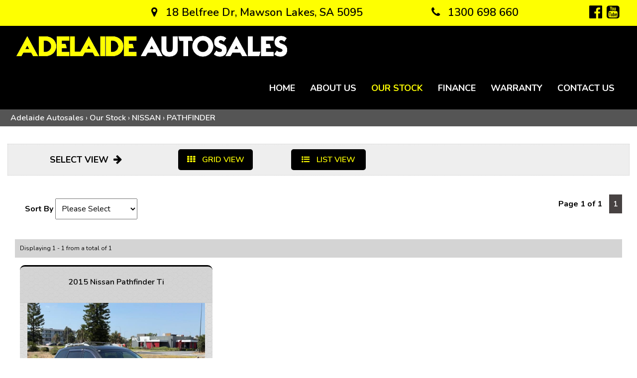

--- FILE ---
content_type: text/html; charset=utf-8
request_url: https://www.autosale.net.au/used-cars-mawson-lakes/nissan-make/pathfinder-model/wagon-body/
body_size: 8898
content:
<!DOCTYPE HTML>
<html lang="en">



    <head>
        <meta charset="utf-8" />
        <meta name="viewport" content="width=device-width, initial-scale=1">
        <meta http-equiv="X-UA-Compatible" content="IE=edge,chrome=1">

        <link href="/bundles/css?v=dJpQMslJIy9yDLKqpZpaHYA0j6txvXFlU_7Ll1I0k4s1" rel="stylesheet"/>

        <script src="/bundles/jq?v=vaM2PAWggQcIkLkspl_1RSkxpn06jdDFHNA--C0Uw9k1"></script>

        <script src="https://www.google.com/recaptcha/api.js" async defer></script>

                <link rel="icon" type="image/png" href="/media/8851/favicon2.png" />

            <meta name="google-site-verification" content="zduRFFTLc5okhdRC1zNvFEy34d-vD5m2HSijhagcIts" />

            <meta name="msvalidate.01" content="8FD7773151D5A98760EC6212C388959E" />


        
    <meta http-equiv="Cache-Control" content="no-cache, no-store, must-revalidate" />
    <meta http-equiv="Pragma" content="no-cache" />
    <meta http-equiv="Expires" content="0" />


        <!-- Font Awesome -->
        <link rel="stylesheet" async href="https://maxcdn.bootstrapcdn.com/font-awesome/4.4.0/css/font-awesome.min.css">

        <!-- HTML5 Shim and Respond.js IE8 support of HTML5 elements and media queries -->
        <!--[if lt IE 9]>
        <script src="https://oss.maxcdn.com/libs/html5shiv/3.7.0/html5shiv.js"></script>
        <script src="https://oss.maxcdn.com/libs/respond.js/1.3.0/respond.min.js"></script>
    <![endif]-->
        <link href="https://fonts.googleapis.com/css?family=Nunito:400,600,700,800&display=swap" rel="stylesheet"> 

<!-- LayerSlider stylesheet -->
<link rel="stylesheet" href="/scripts/layerslider/css/layerslider.css" type="text/css">

 
<!-- External libraries: jQuery & GreenSock -->
<script src="/scripts/layerslider/js/greensock.js" type="text/javascript"></script>

<!-- LayerSlider script files -->
<script src="/scripts/layerslider/js/layerslider.transitions.js" type="text/javascript"></script>
<script src="/scripts/layerslider/js/layerslider.kreaturamedia.jquery.js" type="text/javascript"></script>


<script type="text/javascript"> (function (window, document) { var loader = function () { var scriptCount = document.getElementsByTagName("script").length;var script = document.createElement("script"), tag = document.getElementsByTagName("script")[scriptCount-1]; script.src = ('https:' == document.location.protocol ? 'https://' : 'http://') + 'api.autoforce.io/public/js/review-embedder.js'; tag.parentNode.insertBefore(script, tag); }; window.addEventListener ? window.addEventListener("load", loader, false) : window.attachEvent("onload", loader); })(window, document); </script>

        <title>Used Cars Mawson Lakes - Adelaide Autosales</title>


        <meta name="description" content="Adelaide Autosales is a family owned &amp; operated business, with 40+ years in the automotive industry.  We have quality cars to suit a wide range of budgets. View all our cars under cover. Buy with confidence, read our reviews on Facebook and Google.  At Adelaide AutoSales, we’re passionate about making vehicle ownership and rental solutions simple, affordable, and tailored to your needs. Our mission is to connect Australians with quality vehicles and trusted rental services, ensuring flexibility" />
        <meta name="keywords" content="40+ years combined experience, Car Sales, used car sales, car sales in Mawson Lakes, easy finance, great discount deals, genuine country vehicle, 40+ years in the automotive industry, Cars sales in Adelaide, Adelaide Autosales, used car sales in South Australia, extended warranty, Cash for cars" />
        <meta property="og:description" content="Adelaide Autosales is a family owned &amp; operated business, with 40+ years in the automotive industry.  We have quality cars to suit a wide range of budgets. View all our cars under cover. Buy with confidence, read our reviews on Facebook and Google.  At Adelaide AutoSales, we’re passionate about making vehicle ownership and rental solutions simple, affordable, and tailored to your needs. Our mission is to connect Australians with quality vehicles and trusted rental services, ensuring flexibility" />
        <meta property="og:type" content="article" />
        <meta property="og:title" content="Used Cars Mawson Lakes" />
        <meta property="og:url" content="https://www.autosale.net.au/" />
        <meta property="og:image" content="" />
        <meta property="og:site_name" content="https://www.autosale.net.au/" />
        <meta property="article:published_time" content="2019-05-17" />
        <meta property="article:modified_time" content="2021-10-20" />
        <meta property="article:author" content="https://www.autosale.net.au/" />


            <link href="/css/adelaideautosales.css?v=5.2" rel="stylesheet" />

        <!-- Canonical -->
                <link rel="canonical" href="https://www.autosale.net.au/used-cars-mawson-lakes/" />

        <!-- End Canonical -->
        <!-- Swiper -->
        <!-- End Swiper -->
    </head>
<body data-url='used-cars-mawson-lakes'
      >





    <header>
                    <div id="header">
                <div class="container">
                    <div class="top_cover">
<div class="col-md-7 address_cover"><a href="https://goo.gl/maps/o22xM7ziircarPng9" target="_blank" rel="noopener"><i class="fa fa-map-marker" aria-hidden="true"></i> 18 Belfree Dr, Mawson Lakes, SA 5095</a></div>
<div class="col-md-3 phone_cover"><a href="tel:1300 698 660"><i class="fa fa-phone" aria-hidden="true"></i> 1300 698 660</a></div>
<div class="col-md-2 fb_cover"><a href="https://www.facebook.com/adelaideautosales/" target="_blank" id="fb-header" rel="noopener"><i class="fa fa-facebook-official" aria-hidden="true"></i><span class="hide">Facebook</span></a> <a href="https://www.youtube.com/@AdelaideAutosales" target="_blank" id="fb-header" rel="noopener"><i class="fa fa-youtube-square" aria-hidden="true"></i><span class="hide">Youtube</span></a></div>
</div>
                </div>
            </div>
                            <div id="navbar">
                <div class="container">
                        <div id="navbar_div">

<nav class="navbar navbar-default" role="navigation">
    <div class="container-fluid">
        <div class="navbar-header">
            <button type="button" class="navbar-toggle collapsed" data-toggle="collapse" data-target="#bs-example-navbar-collapse-1">
                <span class="sr-only">Toggle navigation</span>
                <span class="icon-bar"></span>
                <span class="icon-bar"></span>
                <span class="icon-bar"></span>
            </button>
            <div class="logo-wrapper"><a href="/" title="Adelaide Autosales"><img id="logo"  class="img-responsive" src="/media/8855/logo2.png" alt="Adelaide Autosales" /></a></div>
        </div>
        <div class="collapse navbar-collapse navbar-right" id="bs-example-navbar-collapse-1">
            <ul class="nav navbar-nav">
                <li><a href="/" title="Adelaide Autosales" class="home ">Home</a></li>
                    <li class="">
            <a href="/about-us/" title="About Us" class="about_us ">About Us</a>
                    </li>
                    <li class="">
            <a href="/used-cars-mawson-lakes/" title="Our Stock" class="our_stock current_page_item">Our Stock</a>
                    </li>
                    <li class="">
            <a href="/finance/" title="Finance" class="finance ">Finance</a>
                    </li>
                    <li class="">
            <a href="/warranty/" title="Warranty" class="warranty ">Warranty</a>
                    </li>
                    <li class="">
            <a href="/contact-us/" title="Contact us" class="contact_us ">Contact us</a>
                    </li>
            </ul>
        </div>
        
    </div>
</nav>
                        </div>
                </div>
            </div>
                            <div id="breadcrumb_wrapper">
                <div class="container">
                        <div id="breadcrumb">
                                    <span>&#155;</span>
                                    <a href="/">Adelaide Autosales</a>
                                <span>&#155;</span>
                                <a href="/used-cars-mawson-lakes/">Our Stock</a>
                                    <span>&#155;</span>
                                    <a href="/used-cars-mawson-lakes/nissan-make">NISSAN</a>
                                        <span>&#155;</span>
                                        <a href="/used-cars-mawson-lakes//nissan-make/pathfinder-model">PATHFINDER</a>
                        </div>
                </div>
            </div>
    </header>
    <div id="body">
        <div class="container center-wrapper">

    <div id="content_top_outside">
        <div class="view_selection_cover">
<div class="col-md-3">
<h3>SELECT VIEW <i class="fa  fa-arrow-right"></i></h3>
</div>
<div class="col-md-9 btns_wrapper">
<div class="col-md-3"><a classs="grid_view_btn" href="/used-cars-mawson-lakes/"><i class="fa fa-th"></i> GRID VIEW</a></div>
<div class="col-md-3"><a classs="list_view_btn" href="/used-cars-mawson-lakes-list-view/" rel="view2" class="selected"><i class="fa fa-list-ul"></i> LIST VIEW</a></div>
<div class="col-md-6"></div>
</div>
</div>
<div class="clearfix"></div>
    </div>
<div id="search-filters" class="col-xs-12 col-sm-4 col-md-3">

    
    


<form id="filters" data-value-make="nissan" data-value-model="pathfinder" data-value-body="wagon" data-value-transmission="" data-value-stockStatus="">
    <div id="filter-wrapper">
            <div id="filter-reset">
                <a href="/used-cars-mawson-lakes/">Clear All</a>
            </div>
                    <div id="filter-viewwatchlist" class="watchlist-hide watchlist-display-none">
                <div class="filter">
                    <div class="header">
                        <a class="header-watchlist" style="display: initial" href="?watchlist=true">View Watch List</a>
                    </div>
                </div>
            </div>
        <div id="filter-header" class="hasFilters">
            <span>Refine Filters</span>
        </div>

            <div id="filter-body">


                <div class="filter" data-filter="make">
                    <div class="header open">Make</div>
                    <div class="body initial open">
                        <ul>
                                    <li class="show">NISSAN  (1) <span class="filterRemove"><a href="removemake">Remove</a></span></li>
                                    <li class="show">
                                        <ul>
                                                <li class="show">
                                                    PATHFINDER (1)
                                                    <span class="filterRemove"><a href="removemodel">Remove</a></span>
                                                </li>
                                        </ul>
                                    </li>

                        </ul>
                    </div>
                </div>
                <div class="filter" data-filter="price">
                    <div class="header closed">Price</div>
                    <div class="body initial closed">

                        <select id="filterPriceLo">
                            <option value="">Min</option>
                                <option value="0" >$0</option>
                                <option value="2500" >$2,500</option>
                                <option value="5000" >$5,000</option>
                                <option value="7500" >$7,500</option>
                                <option value="10000" >$10,000</option>
                                <option value="15000" >$15,000</option>
                                <option value="20000" >$20,000</option>
                                <option value="25000" >$25,000</option>
                                <option value="30000" >$30,000</option>
                                <option value="35000" >$35,000</option>
                                <option value="40000" >$40,000</option>
                                <option value="45000" >$45,000</option>
                                <option value="50000" >$50,000</option>
                                <option value="60000" >$60,000</option>
                                <option value="70000" >$70,000</option>
                                <option value="80000" >$80,000</option>
                                <option value="90000" >$90,000</option>
                                <option value="100000" >$100,000</option>
                                <option value="150000" >$150,000</option>
                        </select>
                        <select id="filterPriceHi">
                            <option value="">Max</option>
                                <option value="0" >$0</option>
                                <option value="2500" >$2,500</option>
                                <option value="5000" >$5,000</option>
                                <option value="7500" >$7,500</option>
                                <option value="10000" >$10,000</option>
                                <option value="15000" >$15,000</option>
                                <option value="20000" >$20,000</option>
                                <option value="25000" >$25,000</option>
                                <option value="30000" >$30,000</option>
                                <option value="35000" >$35,000</option>
                                <option value="40000" >$40,000</option>
                                <option value="45000" >$45,000</option>
                                <option value="50000" >$50,000</option>
                                <option value="60000" >$60,000</option>
                                <option value="70000" >$70,000</option>
                                <option value="80000" >$80,000</option>
                                <option value="90000" >$90,000</option>
                                <option value="100000" >$100,000</option>
                                <option value="150000" >$150,000</option>
                        </select>
                        <button class="btnGo">Go</button>
                    </div>
                </div>
                <div class="filter" data-filter="body">
                    <div class="header open">Body Type</div>
                    <div class="body initial open">
                            <ul>
                                <li class="show">
                                    Wagon (1)
                                    <span class="filterRemove"><a href="removebody">Remove</a></span>
                                </li>
                            </ul>
                    </div>
                </div>
                <div class="filter" data-filter="year">
                    <div class="header closed">Year</div>
                    <div class="body initial closed">

                        <select id="filterYearLo">
                            <option value="">Min</option>
                                    <option value="2015" >2015</option>

                        </select>
                        <select id="filterYearHi">
                            <option value="">Max</option>
                                    <option value="2015" >2015</option>

                        </select>
                        <button class="btnGo">Go</button>
                    </div>
                </div>
                <div class="filter" data-filter="transmission">
                    <div class="header closed">Transmission</div>
                    <div class="body initial closed">
                            <ul>
                                        <li class="top10"><a href="/used-cars-mawson-lakes/nissan-make/pathfinder-model/wagon-body/others-transmission/">Others (1)</a></li>
                                                            </ul>
                    </div>
                </div>








                <div class="filter" data-filter="keywords">
                    <div class="header closed">Keywords</div>
                    <div class="body initial closed">
                        <input type="text" id="filterKeywords" value="" />
                        <button class="btnGo">Go</button>
                    </div>
                </div>
            </div>
    </div>
</form>
    <div class="hidden-xs"><img id="carhistory-gif" src="/images/car_history.png"></div>

    
</div>
<div id="search-options" class="col-xs-12 col-sm-8 col-md-9">
<div id="SearchSortBy" data-value="">
	<span>Sort By</span>
	<select id="SortBy">
		<option value=""></option>
		<option  value="stock-asc">Latest</option>
		<option  value="stock-dsc">Oldest</option>
		<option  value="price-asc">Price (Low - High)</option>
		<option  value="price-dsc">Price (High - Low)</option>
		<option  value="make-asc">Make (A-Z)</option>
		<option  value="make-dsc">Make (Z-A)</option>
		<option  value="year-asc">Year (Low - High)</option>
		<option  value="year-dsc">Year (High - Low)</option>
	</select>
</div>



<div id="SearchPageNumbers" data-value="1">	
	<div id="SearchPageNumbersSpan">
		<span>Page 1 of 1</span>
	</div>
	<div id="SearchPageNumbersList">
		<ul>

			                <li class="current"><a href="/used-cars-mawson-lakes/nissan-make/pathfinder-model/wagon-body/pagenum-1">1</a></li>
					</ul>
	</div>
</div>
</div>
<div id="search-results-header" class="col-xs-12 col-sm-8 col-md-9">
    <div class="search-results-header-inner">
        <span>Displaying 1 - 1 from a total of 1</span>
    </div>
</div>
<div id="search-results" class="col-xs-12 col-sm-8 col-md-9">
<div class='search_item col-lg-4 col-md-6 col-sm-12'>
<div class="bg_cover">

<div class='search_title'><a href='/stock/2015-nissan-pathfinder-wagon-ti-r52my15-561633'>2015 Nissan Pathfinder Ti </a></div>
<a class="block" href='/stock/2015-nissan-pathfinder-wagon-ti-r52my15-561633'></a>
<div class='col-xs-12 vehicle-listing-img '>
    <a href='/stock/2015-nissan-pathfinder-wagon-ti-r52my15-561633'><img class='img-responsive' src='/images/MVD284593/Nissan/Pathfinder/5157/1?t=639045091121372993&w=750&h=0'></a>
  </div>

<div class="vehicle-heading has-special-price-False">
  <div class='search_price col-sm-12'><a href='/stock/2015-nissan-pathfinder-wagon-ti-r52my15-561633'><span class="vehicle-price">$13,888</span></a><a href='/stock/2015-nissan-pathfinder-wagon-ti-r52my15-561633'><span class="special-vehicle-price">$</span></a><a href='/stock/2015-nissan-pathfinder-wagon-ti-r52my15-561633'><span class="dap">Excl. Govt. Charges </span></a></div>

</div>
  
  
  <div class='col-sm-12 vehicle-listing-desc'>
    <div class='search_meta col-xs-12'>
    <div class='search_desc col-xs-12'>*** SALE ON NOW ***<br><br>Top spec V6 pathfinder, 7-seater and Alloy Bull-bar fitted. Auto. 4x4. Full service in Book up to 160,000km<br><br>•	TRADE INS WELCOME / ALL VEHICLES (ANY AGE OR KMS)<br>•	FINANCE AVAILABLE – FAST APPROVAL WITH 1-7 YEAR OPTIONS AVAILABLE<br>•	WARRANTY AVAILABLE - 1-5 YEARS OPTIONS<br>•	INTERSTATE TRANSPORT FREQUENTLY – WHERE WOULD YOU LIKE US TO FREIGHT YOUR NEW CAR? AUSTRALIA WIDE SHIPPING AVAILABLE<br><br>Looking for a spacious and luxurious family SUV? Look no further than this stunning 2015 Nissan Pathfinder Ti Wagon. With a sleek black exterior, this Pathfinder is loaded with features that will make every journey comfortable and enjoyable.<br><br>From the 13 speaker stereo system to the 20" alloy wheels, this vehicle has everything you need for a smooth ride. The adjustable power steering column and electric seats with memory function ensure that you will always find the perfect driving position.<br><br>Safety is a top priority with features like ABS, blind spot sensor, and multiple airbags throughout the vehicle. The rear view camera and parking assist make parking and reversing a breeze.<br><br>Entertainment options are endless with a DVD player, Bluetooth system, and premium sound system. The kids will love the rear colour display screens and the adults will appreciate the GPS navigation system.<br><br>Don't miss out on this top-of-the-line Nissan Pathfinder Ti. With only 189041 km on the odometer, this vehicle is ready for many more adventures with your family. Visit our website to schedule a test drive today and experience the luxury of the Nissan Pathfinder for yourself.<br><br>If you are interested in this car, contact us now so we can assist you.<br><br>We are located 20mins North of Adelaide city in Mawson Lakes. View all our cars under cover. Competitive finance and warranty packages available to approved customers.</div>
    <div class='search_meta col-xs-12'>
      <ul>
        <li class="icon-colour">Black</li>
        <li class="icon-transmission">Constantly Variable Transmission</li>
        <li class="icon-body">Wagon</li>
        <li class="icon-kms">189,041 kms</li>
      </ul>
    </div>
  
    </div>
    <div class='search_details'>
      <a class='watchlist-hide watchlist NotInWatchList' onclick='WatchListToggle(this, 561633)'>Watch List</a><span> </span><a href='/stock/2015-nissan-pathfinder-wagon-ti-r52my15-561633'>View Details</a>
    </div>
</div>
  </div>
	
</div></div>
<div id="search-results-footer" class="col-xs-12 col-sm-offset-4 col-sm-8 col-md-offset-3 col-md-9">
    <div class="search-results-header-inner">
        <span>Displaying 1 - 1 from a total of 1</span>
    </div>
</div>
<div id="search-options-bottom" class="col-xs-12 col-sm-offset-4 col-sm-8 col-md-offset-3 col-md-9">



<div id="SearchPageNumbers" data-value="1">	
	<div id="SearchPageNumbersSpan">
		<span>Page 1 of 1</span>
	</div>
	<div id="SearchPageNumbersList">
		<ul>

			                <li class="current"><a href="/used-cars-mawson-lakes/nissan-make/pathfinder-model/wagon-body/pagenum-1">1</a></li>
					</ul>
	</div>
</div>
</div>
<script>
    //Fetch the weekly payment and terms here due to need to access configSettings;
    var driveonUrl = "https://repayments.driveiq.com.au/shopforcars?APIkey=a4oy3Xs9";

</script>
<script src="/scripts/includes/js/financecalculatorvehiclesearch.js?t=2024090301"></script></div>
    </div>
    <footer>
            <div id="footer_nav">

                <div class="container">

                        <div class="footer_menu footer_custom">
                            <div class="social-footer">
<h3>Follow Us</h3>
<a id="link-facebook" href="https://www.facebook.com/adelaideautosales/" target="_blank" title="Visit our facebook page" rel="noopener"><i class="fa fa-facebook-official"></i></a> <a id="link-facebook" href="https://www.youtube.com/@AdelaideAutosales" target="_blank" title="Visit our facebook page" rel="noopener"><i class="fa fa-youtube-square"></i></a></div>
<p><br /><br /></p>
<div class="trading">
<h3 class="footer_header">Opening hours</h3>
<p>Monday - Saturday 9:00am - 5:00pm<br />Sunday - Closed.</p>
</div>
                        </div>
                                                                <div class="footer_menu footer_menu_nav">
                            <h3 class="footer_header">Navigation</h3>
                            <ul>
                                    <li>
                                        <a href="/" class="home" title="Adelaide Autosales">Home</a>
                                    </li>
                                        <li>
                                                <a href="/about-us/" title="About Us" class="about_us">About Us</a>
                                        </li>
                                        <li>
                                                <a href="/used-cars-mawson-lakes/" title="Our Stock" class="our_stock">Our Stock</a>
                                        </li>
                                        <li>
                                                <a href="/finance/" title="Finance" class="finance">Finance</a>
                                        </li>
                                        <li>
                                                <a href="/warranty/" title="Warranty" class="warranty">Warranty</a>
                                        </li>
                                        <li>
                                                <a href="/contact-us/" title="Contact us" class="contact_us">Contact us</a>
                                        </li>
                                        <li>
                                                <a href="/testimonials/" title="Testimonials" class="testimonials">Testimonials</a>
                                        </li>

                                        <li>
                                            <a href="/sitemap/" title="Sitemap" class="sitemap">Sitemap</a>
                                        </li>
                            </ul>
                        </div>
                                            <div class="footer_menu footer_menu_cm">
                            <h3 class="footer_header">Car Manufacturer</h3>
                            <ul>
                                        <li>
                                            <a href="/used-cars-mawson-lakes/honda-make/">honda</a>
                                        </li>
                                        <li>
                                            <a href="/used-cars-mawson-lakes/toyota-make/">toyota</a>
                                        </li>
                                        <li>
                                            <a href="/used-cars-mawson-lakes/kia-make/">kia</a>
                                        </li>
                                        <li>
                                            <a href="/used-cars-mawson-lakes/skoda-make/">skoda</a>
                                        </li>
                                        <li>
                                            <a href="/used-cars-mawson-lakes/ford-make/">ford</a>
                                        </li>
                                        <li>
                                            <a href="/used-cars-mawson-lakes/alfa_romeo-make/">alfa romeo</a>
                                        </li>
                                        <li>
                                            <a href="/used-cars-mawson-lakes/opel-make/">opel</a>
                                        </li>
                                        <li>
                                            <a href="/used-cars-mawson-lakes/suzuki-make/">suzuki</a>
                                        </li>
                                        <li>
                                            <a href="/used-cars-mawson-lakes/peugeot-make/">peugeot</a>
                                        </li>
                                        <li>
                                            <a href="/used-cars-mawson-lakes/holden-make/">holden</a>
                                        </li>
                                        <li>
                                            <a href="/used-cars-mawson-lakes/mercedes-benz-make/">mercedes-benz</a>
                                        </li>
                                        <li>
                                            <a href="/used-cars-mawson-lakes/chrysler-make/">chrysler</a>
                                        </li>
                                        <li>
                                            <a href="/used-cars-mawson-lakes/jeep-make/">jeep</a>
                                        </li>
                                        <li>
                                            <a href="/used-cars-mawson-lakes/hyundai-make/">hyundai</a>
                                        </li>
                                        <li>
                                            <a href="/used-cars-mawson-lakes/mini-make/">mini</a>
                                        </li>

                            </ul>
                        </div>
                                            <div class="footer_menu footer_menu_location">
                            <h3 class="footer_header">Location</h3>
                                    <div class="footer_body">
                                        <p class="footer-location">
                                            <span>
                                                Adelaide Autosales<br>18 Belfree Dr<br>Mawson Lakes<br>SA 5095
                                            </span>
                                        </p>
                                        <p class="footer-phone">
                                            <b>Phone:</b><br />
                                            <a href="tel:1300 698 660">1300 698 660</a>
                                        </p>
                                        <p class="footer-fax">
                                            <b>Fax:</b><br>
                                        </p>
                                        <p class="footer-email">
                                            <b>Email:</b><br>
                                            <a href='mailto:sales@autosale.net.au?subject=Website Enquiry'>Click HERE</a>
                                        </p>
                                            <p>
                                                <b>Dealer Licence</b><br /><b>MVD284593</b>
                                            </p>
                                    </div>

                        </div>
                </div>
            </div>
                    <div id="footer">



                <div class="container">



                        <span>
                                <a href="/privacy-policy/">Privacy Policy </a>
                                <span>|</span>

                                <a href="/terms-of-use/">Terms of Use </a>
                                <span>|</span>

                            &copy; 2026
                            Adelaide Autosales All Rights Reserved <span id="wsme-info">| Dealer Management System &amp; Car Dealer Website by <a href='//www.easycars.com.au/' target="_blank">EasyCars</a></span>
                        </span>
                </div>
            </div>
    </footer>
    <div style='display: none;'>
            <input type="hidden" id="websiteid" value="MVD284593" />
        <input type="hidden" id="siteid" value="433" />
        <input type="hidden" id="nodeid" value="13331" />
        <input type="hidden" id="emaildest" value="" />
        <input type="hidden" id="searchpage" value="used-cars-mawson-lakes" />
        <input type="hidden" id="detailspage" value="stock" />
        <input type="hidden" id="recaptchasitekey" value="6LfNRUYaAAAAAJJD7li8jV1-XO7drIJjDkHqZeUh" />
        <input type="hidden" id="cururl" value="/used-cars-mawson-lakes/" />

        <input type="hidden" id="google-analytics-id" value="UA-68766133-57" />
    </div>



    <div id="arrow">
        <a href="#top">
            <span></span>
        </a>
    </div>

    <script src="/bundles/js?v=FZz_jatS8FAyWeI6vArIL6oqAa2vdr0X39TLYVu8E1I1"></script>


    <!-- Google tag (gtag.js) -->
<script async src="https://www.googletagmanager.com/gtag/js?id=G-3GR5M375TX"></script>
<script>
  window.dataLayer = window.dataLayer || [];
  function gtag(){dataLayer.push(arguments);}
  gtag('js', new Date());

  gtag('config', 'G-3GR5M375TX');
</script>


        <script src="/scripts/custom/adelaideautosales.js"></script>

    

    

</body>
</html>

--- FILE ---
content_type: text/css
request_url: https://www.autosale.net.au/css/adelaideautosales.css?v=5.2
body_size: 11589
content:
/*mechanical Report*/
.mechanical-report .btn {background: none;box-shadow: 1px 2px 3px rgba(0,0,0,0.5);padding: 0; border: 0;margin: 0; outline: 0;}
.mechanical-report .btn:hover, .mechanical-report .btn:focus  { outline: 0; }
#finance_enquiry_form.cforms { background: none; padding: 0; }
#finance_enquiry_form.cforms input, #finance_enquiry_form.cforms textarea { background: #efefef; margin-bottom: 10px; border: 1px solid #ccc; }
.mechanical-report .modal-footer .btn { background: #eee;padding: 5px;box-shadow: none; border: 1px solid #ccc; border-radius: 3px;}
#body h4.modal-title { font-weight: 600;text-align: center; font-size: 20px;}
#finance_enquiry_form.cforms button {display: block;width: auto; border-radius: 5px;padding: 10px 30px;font-size: 17px; letter-spacing: 2px;}

/*common styles*/
html {scroll-behavior: smooth;}
input:focus, textarea:focus, select:focus, button:active, button:focus, a:focus, .btn:hover, .btn:focus { outline: 0; }
.w-100 { width: 100%; }

body {background: #FFF;}
body[data-url='our-cars'], body[data-url='stock']  {background: #fff}
#body h1, #body h2 {}
body[data-url='about-us'] #body h2 { margin-top: 0; }
#body h1 {color: #000;font-size: 34px;line-height: 34px;}
#body h1 span {display: block;	color: #000;}
#body .main-content h1 {color: #feff01;}
#body h2 {font-size: 26px;line-height: 28px;color: #000;margin-top: 25px;}
p {line-height: 22px;}
h3, .h3 {font-size: 18px; margin-bottom: 8px;font-weight: 700;}
h4, .h4 {font-size: 16px;}
a {color: #000;text-decoration: none;font-weight: 600;}
a:hover, a:active, a:focus {text-decoration: none;color: #000;}
a.btn {font-size: 18px;color: #FFF;padding: 18px 8px;background: #000;text-align: center;max-width: 331px;width: 100%;border-radius: 0;margin-bottom: 6px;font-weight: bold;margin-top: 10px;}
a.btn:hover {background: #cc6b00;color: #FFF;transition: 0.4s;}
ul.list-info {margin-bottom: 15px;}
ul.list-info li {line-height: 28px;}
label {display: none;}
body {font-family: 'Nunito', sans-serif; font-size: 16px; color: #000;}
.link{display: inline-block;padding: 15px 100px 15px 15px;position: relative;background: transparent;border: 1px solid;font-size: 18px;}
.link:after{content: "+";font-size: 24px;font-weight: 100;position: absolute;margin: auto;top: 0;bottom: 0;width: 20px;height: 15px;line-height: 15px;text-align: center;right: 20px;}
span.red{color: #e10033;font-weight: 700;}
#logo { max-width: 550px; }
.logo-wrapper{padding: 20px 0;}
.logo-wrapper a {text-transform: uppercase;font-size: 20px;margin-top: 10px;}
.logo-wrapper a span{position: relative;bottom: -7px;}
.container {width: 100%;max-width: 1400px;}
.container.center-wrapper{margin-bottom: 100px;}
#header {background: #feff01;color: #000;text-align: right; padding: 5px 0;}
#header a {color: #000;font-size: 22px;}
#header a:hover, #header a:focus { color: #8a8484; }
#header-location, #header-number {display: inline-block;font-weight: 700;margin-right: 10px;}
#header-location .fa, #header-number .fa {color: #e10033;font-size: 18px;margin-right: 5px;}
a#fb-header {font-size: 30px;/* color: #3b5998; */ margin-right: 5px;}
#fb-header span { display: none; }
.address_cover .fa, .phone_cover .fa { margin-right: 10px; }
.address_cover, .phone_cover { margin-top: 5px; }
#navbar {background: #000; /*border-bottom: 2px solid #feff01;-webkit-box-shadow: 0 4px 4px -2px #feff01;-moz-box-shadow: 0 4px 4px -2px #feff01; box-shadow: 0 4px 4px -2px #feff01;*/}
.navbar{border: 0;}
.navbar-toggle {margin-top: 12px;margin-right: 0px;	}
.navbar-default .navbar-nav>li>a {color: #fff;text-transform: uppercase;/* padding: 62px 10px 46px 10px; */font-weight: 700;margin: 18px 0;font-size: 18px;}
.navbar-default .navbar-nav>li>a.current_page_item, .navbar-default .navbar-nav>li>a:hover{color: #feff01;}
.navbar-default .navbar-nav>li:last-child>a {padding-right: 0;}
.navbar-default .navbar-toggle, .navbar-default .navbar-toggle:hover, .navbar-default .navbar-toggle:focus, .navbar-default .navbar-toggle:active {border-color: transparent;background-color: #feff01;}
.navbar-default .navbar-toggle .icon-bar {background-color: #000;}
@media(max-width:580px) {
	#header {display: none;}
	#logo {max-width: 220px;margin: 0;	}
}
#BannerSlider {cursor: pointer;}
#BannerSlider img {width: 100%;}
#breadcrumb_wrapper {margin-bottom: 35px;}
#breadcrumb_wrapper, #breadcrumb_wrapper .container {background: #555;color: #FFF;}
#breadcrumb_wrapper a {color: #FFF;}

@media(max-width:1199px) {
	#logo { max-width: 320px; }
}
@media(max-width:1024px) {
	.navbar-default .navbar-nav > li > a { font-size: 14px; }
}
@media(max-width:991px) {
	#logo { max-width: 250px; margin: 10px; }
}

@media(max-width:767px) {
	#logo { margin: 0; }
}

/*Advanced Car Search*/
.car-finder {background: #000 url("/media/8852/bg_search3.jpg") no-repeat fixed 0 0 / 100% auto;padding: 70px 0; -webkit-background-size: cover; -moz-background-size: cover; -o-background-size: cover; background-size: cover;}
.car-finder #QuickSearchText:before, .car-finder #SearchFilterText:before {color: #fff;content: "CAR SEARCH"; }
.car-finder #SearchFilter {max-width: 100%;}
.car-finder #SearchFilterHeader {font-family: "AvenirLTStdBlack",Arial;font-size: 36px;margin-bottom: 5px;padding-top: 0;
text-align: center;}
.car-finder #SearchFilterText {border-bottom: 0 none;display: block;font-size: 40px;margin: 0 auto;padding-bottom: 10px; 
font-weight: 600;}
.car-finder #SearchFilter .SearchFilterSelect:nth-child(2) {display: none;}
.car-finder #SearchFilter .SearchFilterSelect {float: left;width: 50%;}
.car-finder #SearchFilter .SearchFilterSelect.MultiFilter div {float: left;margin-bottom: 40px;width: 50%;}
.car-finder #SearchFilter select {border: 1px solid #fff;color: #fff;font-size: 18px;height: 60px; margin-bottom: 10px;max-width: 100%;width: 94%;-moz-appearance: none; -webkit-appearance: none; background: rgba(0, 0, 0, 0.5) url("/media/6762/arrow-down-01-16.png") no-repeat scroll right 10px center; border: 1px solid #fff; text-align: center; padding-left: 10px;}
.car-finder #SearchFilter span {display: none;}
.car-finder #SearchFilter .SearchFilterSelect.MultiFilter select {max-width: 100%;width: 88%;}
.car-finder #SearchFilterButton {background-color: #feff01;border: medium none;color: #000;display: block;font-size: 22px;height: 50px;line-height: 50px;margin: 35px auto 0;text-align: center;text-transform: uppercase; border-radius: 5px;transition: all 0.3s ease-in-out 0s;width: 300px;}
.car-finder #SearchFilterButton:hover {background-color: #fff;color: #211915;}
.home-more-info {background-color: #434142;padding: 70px 0;}
[data-url="search"] #header_2 { margin-bottom: 0; }
@media (max-width: 767px) {

.car-finder #SearchFilter .SearchFilterSelect.MultiFilter div {margin-bottom: 0;width: 100%;}
.car-finder #SearchFilter .SearchFilterSelect.MultiFilter select { width: 100%;}
.car-finder #SearchFilter .SearchFilterSelect, .car-finder #SearchFilter select { width: 100%;}
.car-finder #SearchFilter .SearchFilterSelect.MultiFilter { margin-bottom: 25px; }
}
#quicksearch-heading {padding-top: 0px;}
#quicksearch-heading {width: 100%; display: inline-block; text-align: center;}
#SearchFilterMake, #SearchFilterModel, #SearchFilterButton {width: 100%;margin: 5px;min-width: 160px;}
#SearchFilterButton {background: #000;color: #fff;padding: 0;border: 0;margin: 0px;font-size: 20px;height: 46px;line-height: 46px;text-transform: uppercase;font-weight: bold;}
#SearchFilterButton:hover {color: #FFF;transition: 0.5s;}
#body #quicksearch-heading h2 {color: #fff;text-transform: uppercase;font-size: 35px;line-height: 45px; margin: 0 0 30px 0;}
body #quicksearch-heading p {font-size: 24px;display: inline-block;margin-left: 14px;margin-top: 6px;letter-spacing: 1px;line-height: inherit;}
#QuickSearchText, #SearchFilterText, #QuickSearchMakeText, #QuickSearchModelText, #SearchFilterYearText, #SearchFilterYardText, #SearchFilterYard, #SearchFilterMakeText, #SearchFilterModelText, #SearchFilterPriceText {display: none;}
#QuickSearch select, #SearchFilter select {height: 46px;color: #000;background: none;margin: 0 10px 0 0;border-color: #000;}
#QuickSearch select option, #SearchFilter select option{color: #fff;}
/*#SearchFilter span, #SearchFilterYard, #SearchFilterYearHigh, #SearchFilterYearLow, #SearchFilterPriceLow, #SearchFilterPriceHigh {display: none;}*/
@media(max-width: 1199px) {
	body #quicksearch-heading p	{margin-left: 0;}
}
@media(max-width: 768px) {
	#SearchFilterButton {margin: 5px 0;}
	#body #quicksearch-heading h2 {font-size: 25px;line-height: 20px;}
	#SearchFilterMake, #SearchFilterModel, #SearchFilterButton {width: 100%;display: block;max-width: 100%!important;}
	#SearchFilter select {margin: 5px 0;}
	body #quicksearch-heading p {margin-top: 0;}
	#quicksearch-heading, #SearchFilter {max-width: 100%;}
	#header{text-align: left;}
	.logo-wrapper span{display: block;}
	#navbar {}
	.navbar-collapse  {margin-top: 18px;}
	.navbar-default .navbar-nav>li>a{padding: 20px 10px;}
}
.about-us{background: #000 url('/media/8794/bg_about.jpg') center center no-repeat;text-align: left;color: #fff;webkit-background-size: cover; -moz-background-size: cover; -o-background-size: cover; background-size: cover; background-attachment: fixed; border-bottom: 1px solid #fff;}
.about-us a { color: #feff01;}
.about-us a:hover, .about-us a:focus  { color: #fff;}
.about-us h1, .about-us h2{ text-transform: uppercase;}
.about-us .container{padding: 40px 0 60px;}
.about-us .link{color: #fff;border-color: #fff;}
.about-us .link:hover{background: #fff;color: #000;border-color: #fff;transition: 1s;}
#body .about-us h2{font-weight: 300;color: #fff;font-size: 38px;}
#body .about-us h1{font-weight: 700;color: #feff01;font-size: 62px;line-height: 50px; margin-bottom: 30px !important;}
@media(max-width: 767px) {
	.about-us{background-size: cover;text-align: center;}
	.about-us .container{padding: 40px 20px;}
	#body .about-us h2 span{display: block;}
	.about-us h1, .about-us h2{text-align: center;}
	#body .about-us h1{font-size: 30px; line-height: 20px;}
	#body .about-us h2 { font-size: 25px; }
	#body .main-content h1 { font-size: 30px !important; }
	#body .main-content h1 span { font-size: 35px !important; }
}

@media(max-width: 480px) {
	
	#body .about-us h1{line-height: 35px;}
}

@media(max-width: 320px) {
	#body .about-us h1{font-size: 25px;}
}
.feature-wrapper .col-sm-6 {position: relative;padding-left: 0;padding-right: 0;}
.feature-wrapper img {width: 100%;}
.box-wrapper {padding: 20px;}
.feature-wrapper{text-align: center;}
.text-wrapper {position: absolute;top: 36%;left: 0;right: 0;margin: 0 auto;	max-width: 100%;}
#body .feature-wrapper h2 {line-height: 24px;color: #fff;font-size: 30px;font-weight: 300;margin: 10px auto;line-height: 30px;}
.feature-wrapper h2 a {}
.feature-wrapper p{display: block;color: #fff;font-size:28px;text-transform: uppercase;font-weight: bold;line-height: 28px;}
.main-content {background: url('/media/6765/finance_bg2.jpg') top center no-repeat;clear: both;padding: 120px 0;min-height: 600px; -webkit-background-size: cover; -moz-background-size: cover; -o-background-size: cover; background-size: cover; }
#body .main-content h1{font-size: 37px;font-weight: 300;line-height: initial;text-transform: uppercase;color: #000;}
#body  h1.title_page{font-weight: 700;font-weight: 700;margin-bottom: 20px;text-transform: uppercase;}
#body  h1.title_page span{color: #feff01;display: inline;}
#body  h2.subtitle_page{font-weight: 300;}
#body .main-content h1 span{font-weight: 700;color: inherit;font-size: 60px;line-height: 40px;}
.main-content .link{color: #000;}
.main-content .link:hover{background: #000;color: #fff;transition: 1s;}
.content-wrapper {padding: 80px 90px 186px 0;}
.content-wrapper a {font-size: 22px;}
#latest-vehicles {background: #fff; margin-bottom: 2px;}
#latest-vehicles .container{position: relative;}
#latest-vehicles .link{float: right;position: absolute;right: 0;top: 0;bottom: 0;margin: auto; height: 55px;color: #000;}
#latest-vehicles .link:hover{background: #000;color: #fff; transition: 1s;}
#body #latest-vehicles h2 {padding-top: 30px;padding-bottom: 30px;	margin: 0;font-weight: 300;font-size: 50px;text-transform: uppercase;float: left;}
#body #latest-vehicles h2 span {color: #FFF;}
@media(max-width: 767px){
	#banner{display: none;}
	#body #latest-vehicles h2{float: none;line-height: 40px;font-size: 40px;}
	#latest-vehicles .link{float: none;position: relative;left: 0;margin-bottom: 20px;}	
}
#FeaturedList .bx-wrapper { max-width: 100% !important;margin-bottom: 0;}
#FeaturedList .bx-wrapper .bx-viewport {border: none;box-shadow: none;height: 350px!important;}
.bx-wrapper .bx-pager {display: none;}
#FeaturedList ul {height: 354px;overflow: hidden;}
#FeaturedList .bx-viewport li {background:#d4d4d4;width: 2.065% !important;margin-right: 0px !important;min-height: 350px !important;}
#FeaturedList .bx-viewport li:hover .f_price:after {background: #fff;color: #000;transition: 0.3s;}
#FeaturedList .f_title {position: absolute;top: 0px;color: #fff;background: #000;line-height: 18px; width: 100%;padding: 16px 8px 0;overflow: hidden;z-index: 9999;height: 70px;text-overflow: ellipsis;font-weight: 500;font-size: 16px;}
#FeaturedList .f_price {background: rgba(0, 0, 0, 0.8);color: #feff01;font-size: 24px; font-weight: bold;padding: 8px 11px 15px 8px; width: 100%; left: 0; bottom: 0px;top: inherit;}
#FeaturedList .f_price:before {color: #fff;font-size: 16px;display: block;font-weight: 500;}
#FeaturedList .f_price:after {content: '+';position: absolute;color: #fff;padding: 0;top: 0;right: 20px;bottom: 0;margin: auto;text-align: center;font-weight: 300;font-size: 24px;line-height: 40px;width: 40px;height: 40px;border: 1px solid #fff;}
#FeaturedList .f_image { top: 18%;}
.bx-wrapper img{width: 100%;max-width: initial;}
#FeaturedList .bx-viewport li:hover .f_image {}
@media(max-width: 1199px) {
	#FeaturedList .f_title { line-height: 16px;	padding: 12px 8px 0;}		
}			
@media(max-width: 991px) {
	#FeaturedList  ul.FeaturedListItems {width: 615% !important;}
	#FeaturedList .bx-viewport li {width: 9% !important;}
}
@media(max-width: 480px) {
	#FeaturedList .bx-wrapper .bx-viewport {height: 298px!important;}
	#FeaturedList .bx-viewport li {width: 12.8% !important;}
	#FeaturedList .f_image {top: 65px;}
	#FeaturedList .f_price {font-size: 16px;bottom: 50px;}
}
#war_car .warranty{background: url("/media/8854/warranty-banner4.jpg") center center no-repeat;width: 50%;float: left; min-height: 550px;}
#war_car .sell_car{background: url("/media/8797/finance-banner.jpg") center center no-repeat;width: 50%;float: right; min-height: 550px;}
#war_car .text{color: #fff;width: 700px;padding: 100px 20px;max-height: 530px;font-size: 16px; min-height: 475px;}
#war_car .sell_car .text{padding: 80px 0px 100px 60px; color: #000;}
#war_car .sell_car .text h1, #war_car .sell_car .text h3, #war_car .sell_car .text .link { color: #000; }
#war_car .warranty .text{float: right;padding: 80px 60px 100px 0px;}
#war_car .text h3{color: #fff;font-weight: 300;font-size: 40px;text-transform: uppercase;line-height: 30px;padding: 0;margin: 0;}
#war_car .text h1{color: #fff;font-weight: 700;font-size: 55px;text-transform: uppercase;line-height: initial;padding: 0;margin: 0;}
#war_car .text h2{color: #fff;font-weight: 500;font-size: 30px;text-transform: uppercase;line-height: 30px;padding: 0;margin: 0;}
#war_car .text .link{color: #fff;margin-top: 20px;}
#war_car .link:hover{background: #fff;color: #000;transition: 1s;border-color: #fff;}
@media(max-width: 1450px) {
	#war_car .text{width: 100%;padding: 5% !important;min-height: 530px;}
}
@media(max-width: 991px) {
	#war_car .warranty, #war_car .sell_car{width: 100%;float: none;clear: both;background-size: cover;}
}
#about-video .text{padding: 90px 90px 80px 0;}
#about-video h2{padding-bottom: 20px;}
#about-video iframe{padding: 90px 0px 0 90px;}
#about-video a{font-size: 22px;}
@media(max-width: 1700px) {
	.text-wrapper {top: 46px;max-width: 280px;	}
}
@media(max-width: 1400px) {
	.text-wrapper {top: 30px;}
}
@media(max-width: 1199px) {
	.feature-wrapper .col-sm-6 {max-height: 200px;overflow: hidden;	}
	.text-wrapper{max-width: 90%;}
	
}
@media(max-width: 991px) {
	#body .main-content h1 {font-size: 40px;line-height: 38px; text-align: center;}
	.content-wrapper {clear: both;padding: 20px;}
	#testimonials .content-wrapper {padding: 70px 20px;}
	.main-content{background: none;max-height: initial;padding: 40px 0 50px 0;}
}
/**Vehicle Listing**/
#SearchPageNumbers ul li.page-previous a, #SearchPageNumbers ul li.page-next a {background-image: url('/media/4996/arrows.png');}
#SearchPageNumbers ul li.page-previous a {background-position: 0 8px;}
.vehicle-heading {background: #feff01;margin-bottom: 20px;padding-top: 15px;padding-bottom: 10px;border-bottom: 1px solid #feff01; display: inline-block; width: 100%;}
#carhistory-gif {max-width: 100%;width: 100%;}
select#SortBy, #SearchPageNumbers ul li a {padding: 8px;}
#SearchPageNumbers ul li.page-next a {background-position: -14px 8px;}
#SearchSortBy  {margin-bottom: 20px;	}
#search-results .search_meta { min-height: 42px;}
#search-results .search_meta, #search-results .search_meta ul {font-size: 13px}
@media (max-width: 768px) {
	.vehicle-heading {margin-bottom: 0;}
	#search-results .search_item img {padding: 0;margin-left: 0;margin-right: 0;width: 100%;}
	.vehicle-listing-img {padding-left: 0;padding-right: 0;}
	#search-filters #filter-header {padding: 16px 10px;text-transform: uppercase;font-weight: normal; cursor: pointer;}
	#search-filters #filter-header.hasFilters {background-color: #feff01;color: #000;}
	#search-filters #filter-body .filter:first-child{border-top: 1px solid #b4b4b4;}
	#search-filters #filter-body .filter:last-child{border-bottom: 0;}
	.btns_wrapper { text-align: center; }
}
#search-filters .filter .header.open {background-color: #feff01;color: #000;}
.search-results-header-inner {background-color: #d4d4d4;color: #000;padding: 10px;}
.filter .btnGo{background: #000;border-radius: 0;}
#search-filters .filter .body li:not(.show){background: url(/media/5199/filter_arrow.png) no-repeat left center;}
#SearchPageNumbers ul li a {background: #FFF;}
#SearchPageNumbers ul li.current a, #SearchPageNumbers ul li a:hover {background-color: #474242;}
.watchlist-hide .header a.header-watchlist, .watchlist-sidebar-InWatchList:before, .watchlist .InWatchList, #search-results .watchlist.NotInWatchList {background-image:  url(/media/1287/white-star.png)!important;}
#search-results .watchlist.NotInWatchList, #search-results .watchlist.InWatchList {background-position: 12px 19px!important;}
.watchlist-hide .header a.header-watchlist {background-position: 6px 3px!important;}
#filter-viewwatchlist .header {background-color: #000!important;border: none;border-bottom: 0;margin-bottom: 15px;}
#filter-viewwatchlist .header a {text-decoration: none;font-size: 16px;color: #FFF!important;}
#search-results .search_item {background: #eaeaea;margin-bottom: 20px;padding-top: 0;padding-bottom: 32px;}
#search-results>div:not(:last-child){border: 0;}
#search-results .search_title a {display: block;font-size: 16px;color: #000!important;text-decoration: none;margin-bottom: 15px;margin-top: 10px;line-height: 22px;	font-weight: 600;}
.search_price a { font-size: 26px;color: #000!important;font-weight: 500;}
#search-filters .filter .header { background-color: #000;color: #FFF;padding: 14px;text-transform: uppercase;font-weight: 500;}
.search_meta {margin:0;}
.search_meta ul {margin: 0!important;font-size: 13px;}
#search-filters .filter a {color: #313131;font-size: 14px;font-weight: normal;}
.search_title {/*padding-bottom: 20px;*/}
#search-results .search_details {padding: 0;}
#search-results .search_details a {color: #fff;background-color: #000;text-decoration: none;font-size: 16px;text-transform: uppercase;padding: 16px 25px 14px;; display: inline-block;margin-left: 4px;text-align: center;}
[data-url="used-cars-mawson-lakes-list-view"] #search-results .search_details a { min-width: 228px; }
.vehicle-images-small {padding-left: 0;}
#search-results .search_meta ul  {list-style-image: none;}
#search-results .search_meta li, #details-vehicle-info-vehicle-Extras li {background-image: url("/media/4999/icons.png");background-repeat: no-repeat;width: 200px;margin-right: 15px;margin-bottom: 15px;padding: 7px 0 0px 42px;font-size: 14px;list-style-type: none;font-weight: bold;}
#details-vehicle-info-vehicle-Extras li { width: 190px}
.icon-colour, #details-vehicle-info-vehicle-Extras li#icon-colour {background-position: 0px -6px;}
.icon-transmission, #details-vehicle-info-vehicle-Extras li#icon-transmission {background-position: 0px -63px;}
.icon-body, #details-vehicle-info-vehicle-Extras li#icon-body {background-position: 0px -123px;}
.icon-kms, #details-vehicle-info-vehicle-Extras li#icon-kms {background-position: 0px -184px;}
.icon-stock {background-position: 0px -159px;}
@media(max-width: 991px) {
	#search-results .search_details {float: inherit;margin-right: 6px;}
	#search-results .search_details a {min-width: 100%;width: 100px;}
	#search-results .search_title a {margin-top: 0;margin-bottom: 5px;}
	.watchlist {margin-top: 18px;}
	.vehicle-images-small {display: none;}
}
#search-results .search_desc {-webkit-line-clamp: 2;font-size: 14px;margin-bottom: 20px;/*max-height: 66px;*/font-weight: 600; height: 60px; text-overflow: ellipsis;}
.img-small {padding-left: 0;padding-right: 0;}
#search-results .watchlist.InWatchList, .watchlist-hide .header a.header-watchlist, #search-results a.watchlist.NotInWatchList:hover, .watchlist-sidebar-InWatchList:before, .watchlist-sidebar-NotInWatchList:before  {background-image: url('/media/1287/white-star.png')!important;}
#search-results .watchlist.InWatchList, #search-results .search_details a:hover {background: #000;color: #FFF!important;		}
/***Vehicle Description***/
#details-vehicle-info-vehicle-Image-Wrapper {margin-top: 0;}
#details-vehicle-info-vehicle-Image-Wrapper img {width: 100%;}
#details-vehicle-info-vehicle-carhistory {background-image: none;}
#details-vehicle-info-vehicle-SpecialPrice {color: #000;font-weight: bold!important;}
#details-sidebar-main .header.no-content:before {padding-bottom: 1px;}
#details-sidebar-main .header:before {padding-right: 8px;}
.watchlist-sidebar-InWatchList {color: #FFF;background-color: #000!important;}
.watchlist-sidebar-InWatchList a.watchlist {color: #FFF!important;}
#details-vehicle-info-options {background: #ccc;color: #000;padding: 6px 5px 5px;}
#details-vehicle-info-options a {font-weight: normal;color: #000;font-size: 16px; }
@media(max-width: 480px) {
	#details-vehicle-info-options a {font-size: 12px;}
}
#details-vehicle-info-vehicle, #details-vehicle-info-vehicle-Image-Wrapper {border: none;}
#details-vehicle-info-vehicle { background: #eee; }
#details-vehicle-info-Heading {padding: 24px 15px 22px;background: #eee;margin-left: 0;margin-right: 0;border-top: 3px solid #000;}
#details-vehicle-info-vehicle-Name  {color: #000!important;line-height: 32px;font-size: 20px;line-height: 22px;font-weight: 500;padding: 0;}
#details-vehicle-info-vehicle-Price {color: #000;font-size: 34px;font-weight: 500;}
@media(max-width: 767px) {
	/*#SearchPageNumbers > div {display: none;}*/
	#search-results .search_title, #search-results .search_price {padding-bottom: 0;}
	#details-vehicle-info-vehicle-Price {text-align: center;margin-top: 15px;}
	#details-vehicle-info-vehicle-SpecialPrice {text-align: center!important;}
	#filter-wrapper {margin-bottom: 30px;}
}
#details-sidebar-main .header {font-size: 18px;color: #FFF;font-weight: normal;background-color: #000;text-decoration: none;padding: 18px;text-transform: uppercase;}
#details-sidebar-main .section {background-color: #FFF;;border: none;margin-bottom: 20px;padding: 0;}
#details-sidebar-main-watchlist {padding: 0!important;}
#details-sidebar-main .header a.watchlist {color: #FFF;text-decoration: none;}
#details-vehicle-info-Img .bx-wrapper .bx-viewport {border: none;box-shadow: none;}
#details-sidebar-main .body{background: #eaeaea;}
#details-sidebar-main-vehicleenquiry .form-row button {background-color: #000;color: #fff;font-weight: 700; box-shadow: none;border: none;font-size: 18px; text-transform: uppercase;}
#details-sidebar-main-vehicleenquiry .form-row button:hover {background: #feff01;transition: 0.3s;	}
#details-sidebar-main-vehicleenquiry .form-row input, #details-sidebar-main-vehicleenquiry .form-row textarea {line-height: 18px;padding: 5px;border: 1px solid #ccc;}
div#details-vehicle-info-features{margin-bottom: 20px;}
#details-vehicle-info-features-Tabs div.tab-selected {color: #000;background-color: #feff01;}
#details-vehicle-info-features-Tabs div {color: #fff;padding: 15px 11px;border-top-left-radius: 0;border-top-right-radius: 0;background: transparent;}
#details-vehicle-info-features-Tabs div:not(.tab-selected) {background-color: #000;}
#details-sidebar-main-vehicleenquiry .form-row label, #ContactUsForm label {display: none;}
#details-sidebar-main-vehicleenquiry .form-row input, #details-sidebar-main-vehicleenquiry .form-row textarea, #ContactUsForm input, #ContactUsForm textarea {padding: 14px;background: #FFF;color: #000; font-size: 16px;}
#details-vehicle-info-features-Body tr td {padding: 13px 5px;}
#details-vehicle-info-features [data-tab='details'] table tr td:first-child {min-width: 110px;}
#details-vehicle-info-features-Body tr:nth-child(2n+2){background-color: transparent;border-bottom: 1px solid #ccc;border-top: 1px solid #ccc;}
#details-vehicle-info-features-Body tr:last-child{border-bottom: 0;}
#details-vehicle-info-features-Body ul{padding-bottom: 20px;}	
#details-vehicle-info-features-Body li{padding: 8px 0;}
#details-vehicle-info-desc { background: #f0f0f0;padding: 15px;margin-bottom: 15px;}
/*special prices*/
.text-special-price.f_yesspecial {display: inline-block;font-size: 25px;}
.text-price.f_yesspecial {text-decoration: line-through;font-size: 20px !important;}
/**Testimonials**/
.testimonial-item-break {background: none;margin: 52px 0 30px;border-top: 1px solid;}
.posts-pages {border: none;border-radius: 0;background-color: #000;padding: 5px;}
.posts-pages .post-pages-ul li.current {background-color: #feff01;}
.posts-pages .post-pages-ul li.current a { color: #000; }
.posts-pages .post-pages-ul li {background-color: #000;}
.posts-pages .post-pages-ul li a {color: #FFF;}
#body .testimonial-item h2 {font-size: 20px;line-height: 22px;}
/** Finance **/
body[data-url='finance'] #body h2 {color: #000;font-size: 25px;margin-top: 10px; margin-bottom: 25px;}
.panel-group {margin-bottom: 50px;margin-top: 26px;}
.panel-default {border-color: #ddd;border-radius: 0!important;border-left: 0;border-right: 0;border-top: 0;}
.panel-default>.panel-heading {background-color: transparent;border-color: transparent;}
@media(min-width: 767px) {
	.btn-wrapper {border-left: 1px solid #d2d2d2;padding-left: 50px;}
}

/** About Us **/
@media(min-width: 767px) {
	body[data-url='about-us'] .row:nth-child(1) {margin-bottom: 66px;margin-top: 20px;}
	body[data-url='about-us'] .content-section {padding: 48px 50px 0;}
}
@media(max-width: 767px) {
	body[data-url='about-us'] img {display: block;margin: 20px 0 0 0!important;}
}
/** Footer **/
#footer_nav { padding: 75px 0;color: #fff; background-color: #000; background-image: url("/media/8793/classy-fabric.png");}
#footer_nav {margin-top: 0;}
#footer_nav .footer_menu {max-width: 316px;width: 100%;}
#footer_nav .footer_menu_location .footer_body {color: #ADADAD;font-size: 14px;padding-left: 0;}
.social-footer .fa {font-size: 40px;margin-right: 10px;margin-top: 10px;}
.social-footer a .fa {color: #fff;}
.social-footer a:hover .fa, .social-footer a:focus .fa { color: #8a8484; }
#footer_nav .footer_menu h3 {font-weight: 600;color: #000;font-size: 16px;}
#footer_nav ul {color: #858585;font-size: 14px;list-style-type: none;padding-left: 0;}
#footer_nav .footer_menu ul li a {color: #fff;font-size: 16px;font-weight: 500;}
#footer {background: #000;padding: 0;text-align: center;}
#footer .container {color: #fff;font-weight: 700;}
#footer a, .footer_body a {color: #feff01;}
.footer_menu p.footer-phone a{color: #fff;font-weight: 500;}
#footer {color: #000;padding: 10px 0;font-weight: 600;font-size: 14px;}
.footer_menu p{font-size: 16px;color: #fff;}
p.footer-email a{color: #fff;font-weight: 500;}
#footer_nav .footer_menu h3{color: #feff01;font-size: 18px;text-transform: uppercase;font-weight: 700;padding-bottom: 5px;}
.footer_menu p b{color: #feff01;font-size: 18px;text-transform: uppercase;font-weight: 700;padding-bottom: 5px;}
.cforms label, #ContactUsForm label {display: none;}
.footer_menu .footer-fax{display: none;}
@media (min-width: 768px) {
	.form-horizontal .form-group {margin-right: 0px;margin-left: 0px;}
}
.cforms input, .cforms textarea, #ContactUsForm input, #ContactUsForm textarea { padding: 10px;border: none;color: #000;height: 48px;background: #ffffff;width: 100%;}
.cforms input.agree{width: 20px;height: initial;}
.cforms select {background: #ffffff;border: none;width: 100%;padding: 14px;}
.cforms, #ContactUsForm {background: #d4d4d4;color: #000;text-transform: uppercase;padding: 16px 30px 26px;margin-bottom: 15px; max-width: 100%;}
.cforms p, #ContactUsForm p { text-transform: none;}
body #ContactUsForm h3 {color: #191919;font-size: 20px;			font-weight: normal;}
#body .cforms h2 {color: #000;font-size: 28px;margin-top: 16px;margin-bottom: 15px;font-weight: normal;line-height: 32px;}
#body .cforms h2 small {display: block;margin-top: 5px;color: #00a9e0;}
.cforms button, #ContactUsForm button {background: #000;color: #ffffff;font-size: 16px;font-weight: bold;padding: 12px 5px;border: none;margin: 0 auto;display: block; width: 100%;text-transform: uppercase;}
#ContactUsForm div {margin-bottom: 15px;}
@media (max-width: 1199px) {
	#body .cforms h2 {line-height: 22px;margin-bottom: 4px;}	
}
@media (max-width: 768px) {
	#body .cforms h2 {font-size: 22px;}
}
@media (max-width: 320px){
	#war_car .text h1, #body .main-content h1 span, #body .main-content h1,#body #latest-vehicles h2{font-size: 30px;}
}
/*testimonial*/
.testimonial-wrapper { text-align: center; background: url("/media/8798/testimonial_wrapper.jpg") no-repeat; padding: 70px 0 60px; color: #fff; -webkit-background-size: cover; -moz-background-size: cover; -o-background-size: cover; background-size: cover; background-position: center center; min-height: 500px; margin-bottom: 1px;  margin-top: 1px;  }
.testimonial-wrapper .fa { color: #feff01; font-size: 50px; margin-right: 20px; }
.testimonial-wrapper .bx-wrapper .bx-prev { left: -100px !important; background: url("/media/8799/arrow_left_new.png") no-repeat !important; }
.testimonial-wrapper .bx-wrapper .bx-next { right: -100px !important; background: url("/media/8800/arrow_right_new.png") no-repeat !important; }
.testimonial-wrapper .bx-wrapper .bx-prev, .testimonial-wrapper .bx-wrapper .bx-next { height: 48px; width: 48px; } 
.testimonial-wrapper .bx-wrapper .bx-pager.bx-default-pager a { background: #fff; }
.testimonial-wrapper .bx-wrapper .bx-pager.bx-default-pager a.active { background: #000; }
.testimonial-wrapper .testimonial-title { display: none; }
.testimonial-wrapper .bx-wrapper .bx-viewport {background: transparent !important;box-shadow: none;}
#body .testimonial-wrapper h2 { padding-bottom: 40px; color: #feff01; }
#TestimonialSlider .bx-wrapper .bx-pager { display: block; }
@media(max-width: 480px) {
	#body .testimonial-wrapper h2 { line-height: 40px; }
	#FeaturedList { display: none; }
	.nav.nav-tabs li a { padding: 7px; }
}
@media(max-width: 767px) {
		.testimonial-wrapper .bx-wrapper .bx-prev, .testimonial-wrapper .bx-wrapper .bx-next { display: none; }
		#header { text-align: center; }
		.address_cover, .fb_cover { display: none; }
		#latest-vehicles .container, #footer_nav { text-align: center; }
		#footer_nav { padding: 30px 0; }
}
@media(max-width: 991px) {
	.testimonial-wrapper .bx-wrapper .bx-prev { left: 10px !important; }
	.testimonial-wrapper .bx-wrapper .bx-next { right: 10px !important; }
	.testimonial-wrapper { background-position: 0 0; } 
	#body .testimonial-wrapper h2 { font-size: 25px !important; }
	.testimonial-wrapper .fa, #war_car .text h1 { font-size: 35px; }
	#war_car .text h1, #war_car .text h3 { text-align: center; }
}

/*finance calculator*/
#finance-calc { background-color: #feff01; background-image: url("/media/8802/egg-shell.png");text-transform: uppercase; min-height: 413px; }
#finance-calc .finance-calc-left, #finance-calc .finance-calc-right, #finance-calc .selectBox  { width: 100% !important; font-weight: 600; }
#finance-calc .finance-calc-result {font-weight: 700;text-align: left;}
#finance-calc .finance-calc-right > input, #finance-calc .selectBoxOptionContainer { border: 0; }
#finance-calc .selectBox { border: 0; }
#finance-calc .finance-calc-right input { height: 32px; }
#finance-calc .selectBoxArrow { width: 25px; }
#finance-calc > div:not(:first-child) {margin-top: 20px;}
#finance-calc .finance-calc-right #fc-repayments {color: #000;font-size: 25px;}
#finance-calc { color: #000; }

/*finance Calculator custom*/
#finance-calc-custom { background: #feff01; color: #000; }
#fc-amount {border: 0;border-radius: 3px;padding: 3px 0px 3px 5px;margin-bottom: 0;background: #fff; color: #000;}
#finance-calc-custom .selectBoxInput {border: 0;padding-left: 1px;height: 16px;position: absolute;top: 0;left: 0;height: 24px;width: 100%;padding-left: 5px; color: #000;}
#finance-calc-custom .finance-calc-left {width: 50%;float: left;}
#finance-calc-custom .finance-calc-right {width: 50%;float: left;}
#finance-calc-custom .selectBoxArrow {margin-top: 1px;float: left;position: absolute;right: 1px;width: 18px;}
#finance-calc-custom > div {margin-bottom: 15px;}
#finance-calc-custom > div {padding-left: 5px;padding-right: 5px;}
.finance-calc-right.finance-calc-result { text-align: center; }
#details-sidebar-top {display: inline-block; margin-bottom: 15px;}
#finance-calc .finance-calc-header { border: 0; text-align: center; }
#finance-calc h3 { line-height: 30px; margin: 6px 0 0px; }
/*sell your car*/
.g_text { color: #feff01;font-weight: 700; font-size: 23px; }
/*warranty*/
#body .twelve.columns h2 {border-bottom: thick solid #bedc9e;color: #808184;font-size: 3.6rem;font-weight: 100;letter-spacing: -0.1rem;line-height: 1.25;margin-bottom: 50px;padding-bottom: 5px;}
p.light {color: #999999;font-size: 12px;font-style: italic;}
button2 { background-color: #bedc9e; box-sizing: border-box;color: #666666;cursor: pointer;display: inline-block;font-size: 16px;font-weight: 900;height: auto;line-height: 16px; padding-bottom: 7px;text-align: center;text-decoration: none;text-transform: uppercase;width: 100%; }
.border_g { border-bottom: 5px solid #bedc9e; }
.btn_tabs a.btn { padding: 10px 5px; background: #00a58e; max-width: 100px; font-size: 16px; }
.tab-content { background: #efefef; padding: 20px; border-bottom: 1px solid #ddd; border-left: 1px solid #ddd; border-right: 1px solid #ddd; }
.nav-tabs > li.active > a { background-color: #efefef !important; outline: 0; }
.nav-tabs > li > a { color: #7ba351; }
/*Grid List View*/
.view_selection_cover { background: #eee; width: 100%; display: inline-block; margin: 0 0 30px; border: 1px dotted #ccc; padding: 10px 0 0 0; }
#body .view_selection_cover h3 { margin: 10px 0; text-align: center; }
.view_selection_cover a { background:#000; padding: 10px; border-radius: 5px; display: inline-block; min-width: 150px; margin-bottom: 10px; text-align: center;  color: #feff01;}
.view_selection_cover a:hover, .view_selection_cover a:focus, .view_selection_cover a:active  { color: #d4d4d4; }
.view_selection_cover .btns_wrapper a .fa { margin-right: 10px; }
.view_selection_cover .fa.fa-arrow-right { color: #000; font-size: 20px; margin-left: 5px; }
/*Grid View search results*/
[data-url="used-cars-mawson-lakes"] #search-results.col-xs-12.col-sm-8.col-md-9 { width: 100%; }
[data-url="used-cars-mawson-lakes"] #search-results-header.col-xs-12.col-sm-8.col-md-9, [data-url="used-cars-mawson-lakes"] #search-results-footer.col-xs-12.col-sm-offset-4.col-sm-8.col-md-offset-3.col-md-9 {width: 100%; }
[data-url="used-cars-mawson-lakes"] #search-options.col-xs-12.col-sm-8.col-md-9 { width: 100% }
[data-url="used-cars-mawson-lakes"] #search-results .search_item .bg_cover { margin:15px 10px 0; background: #d4d4d4 url("/media/5287/honey_im_subtle.png") repeat scroll 0 0; border-color: #000; border-image: none; border-radius: 10px; border-style: solid; border-width: 3px 0; display: inline-block; }
[data-url="used-cars-mawson-lakes"] .search_meta { text-align: center; }
[data-url="used-cars-mawson-lakes"] #search-results .search_details { margin-top: 0; padding: 0; margin-bottom: 15px; text-align: center; width: 100%; }
[data-url="used-cars-mawson-lakes"] .search_meta { margin: 0 0 5px; }
[data-url="used-cars-mawson-lakes"] #search-results .search_item img { padding: 0; min-height: 300px; width: 100%; }
[data-url="used-cars-mawson-lakes"] .search_title { min-height: 73px; background: rgba(204, 204, 204, 0.5) none repeat scroll 0 0; border-bottom: 1px solid #ccc; border-radius: 10px 10px 0 0; color: rgb(255, 255, 255) !important; padding: 10px; text-align: center; }
[data-url="used-cars-mawson-lakes"] .search_meta { margin-top: 10px; }
[data-url="used-cars-mawson-lakes"] #search-results .search_meta li, #details-vehicle-info-vehicle-Extras li { padding: 7px 0 0 120px; }
[data-url="used-cars-mawson-lakes"] .icon-colour, #details-vehicle-info-vehicle-Extras li#icon-colour { background-position: 60px -6px; }
[data-url="used-cars-mawson-lakes"] .icon-transmission, #details-vehicle-info-vehicle-Extras li#icon-transmission { background-position: 60px -63px; }
[data-url="used-cars-mawson-lakes"] .icon-body, #details-vehicle-info-vehicle-Extras li#icon-body { background-position: 60px -123px; }
[data-url="used-cars-mawson-lakes"] .icon-kms, #details-vehicle-info-vehicle-Extras li#icon-kms { background-position: 60px -184px; }
[data-url="used-cars-mawson-lakes"] .vehicle-heading {  background: #feff01; display: inline-block; width: 100%; padding: 10px 0; }
[data-url="used-cars-mawson-lakes"] #search-results .search_price { font-size: 25px; text-align: center; }
[data-url="used-cars-mawson-lakes"] #search-results .search_price a { color: #fff; }
[data-url="used-cars-mawson-lakes"] #search-results > div:not(:last-child) { border-bottom: 0 none; padding-bottom: 0; }
[data-url="used-cars-mawson-lakes"] #search-results .search_item { background: none; }
[data-url="used-cars-mawson-lakes"] #search-results .search_meta, [data-url="used-cars-mawson-lakes"] #search-results .search_meta ul {list-style-image: none;min-height: 168px;}
@media(min-width: 767px) {
	[data-url="used-cars-mawson-lakes"] #search-filters {display: none;}
}
/*for Social share button on vehicle detail page*/
@media(max-width: 767px) {#details-vehicle-share-drop-down { margin: 10px 0 0 0; }}
/*form*/
#body #cform h3 { text-align: center; margin: 10px 0 15px; line-height: 30px; }
#filter-body .filter .header .fa.fa-angle-double-down, #filter-header .fa.fa-angle-double-down {float: right;font-size: 20px;}
.dap{display: block;font-size: 16px;color: #000;}
.government_charges { margin-top: 10px; font-weight: 600; }
/*Review Widgeta*/
#af-review-embedder .fa-chevron-right:before {content: "";}
#af-review-embedder .fa-chevron-left:before, #af-review-embedder .fa-star:before {content: "";}

/*google map*/
.map-btn { display: inline-block; padding: 12px 20px; background: #4285F4;  color: white; font-size: 16px; font-weight: bold; border-radius: 8px; text-decoration: none; box-shadow: 0 2px 6px rgba(0,0,0,0.2); transition: background 0.3s; position: absolute; top: 75px; left: 10px;}
.map-btn:hover { background: #1B51C4; color: #fff;}
.gmap { position: relative;}
@media (min-width: 500px) {
	.map-btn {display: none;}
}




--- FILE ---
content_type: text/plain
request_url: https://www.google-analytics.com/j/collect?v=1&_v=j102&a=1849930201&t=pageview&_s=1&dl=https%3A%2F%2Fwww.autosale.net.au%2Fused-cars-mawson-lakes%2Fnissan-make%2Fpathfinder-model%2Fwagon-body%2F&ul=en-us%40posix&dt=Used%20Cars%20Mawson%20Lakes%20-%20Adelaide%20Autosales&sr=1280x720&vp=1280x720&_u=IADAAEABAAAAACAAI~&jid=713293582&gjid=1573003313&cid=1082700974.1768886891&tid=UA-68766133-57&_gid=1290343159.1768886891&_r=1&_slc=1&z=530938394
body_size: -569
content:
2,cG-3GR5M375TX

--- FILE ---
content_type: application/javascript
request_url: https://www.autosale.net.au/scripts/custom/adelaideautosales.js
body_size: 883
content:
$('.btnNext').click(function(){
  $('.nav-tabs > .active').next('li').find('a').trigger('click');
});

$('.btnPrevious').click(function(){
  $('.nav-tabs > .active').prev('li').find('a').trigger('click');
});

$('.FeaturedListItems').bxSlider({
  auto: true,
  speed: 1000
});


$(document).ready( function () {
	
	if ($('#details-vehicle-info').length) {
		  console.log('got here');
		  setTimeout(function () {
			  var vehicle = $('#details-vehicle-info-vehicle-Name').text();
			  $('#cform_custom1').val(vehicle);
			  
			  var rego = $('#details-vehicle-info-features-Body tr[data-value=RegistrationNumber] td:last-child()').text();
			  $('#cform_custom2').val(rego);
			  
			  var stockNumber = $('#details-vehicle-info-features-Body tr[data-value=StockNumber] td:last-child()').text();
			  $('#cform_custom3').val(stockNumber);
			  
			  var price = $('#details-vehicle-info-features-Body tr[data-value=Price] td:last-child()').text();
			  $('#cform_custom4').val(price);
			  
		  }, 500);
	  }
	
    $('#filter-body .filter .header').append($('<i class="fa fa-angle-double-down"></i>'));
	$('#filter-wrapper #filter-header').append($('<i class="fa fa-angle-double-down"></i>'));
	$('.footer-email a').text('sales@autosale.net.au');
   $('.footer-email').after($('<p><b>ABN</b><br>97 622 446 753</p>'));
	$('select option[value="stock-dsc"]').remove();
	//$('.footer-phone + .footer-fax').before($('<p class="footer-phone"><a href="tel:0418 755 333">0418 755 333</a></p>'));
	$("#filterKeywords").attr("placeholder", "Type Keywords to search");
	$('#SortBy option[value=""]').text("Please Select");
	
});




--- FILE ---
content_type: text/javascript; charset=utf-8
request_url: https://www.autosale.net.au/bundles/js?v=FZz_jatS8FAyWeI6vArIL6oqAa2vdr0X39TLYVu8E1I1
body_size: 52797
content:
function BannerSliderInit(){$(window).resize(function(){ResizeBannerSlider()});$(document).ready(function(){BuildBannerSlider($("[data-macro=BannerSlider]").attr("data-macro-value"));ResizeBannerSlider()})}function ResizeBannerSlider(){var n=$("#BannerSlider"),t=n.parent().width();$("#BannerSlider img").css("max-width",t)}function SetBannerHeight(){var i;if($("#BannerSlider img").length){var r=$("#BannerSlider").innerWidth(),n=0,u=$("#BannerSlider img").eq(0)[0].naturalWidth,t=$("#BannerSlider img").eq(0)[0].naturalHeight;t==0?setTimeout(function(){SetBannerHeight()},100):(i=t/u,n=i*r,$("#BannerSlider").css("height",n-4),$("#BannerSlider img").css("max-height",n))}}function BuildBannerSlider(n){n>1&&setTimeout(function(){$("#BannerSlider").attr("data-index",0);ShowBannerImage(n,0)},1e3);n>0&&SetBannerHeight()}function ShowBannerImage(n,t){var r=500,i;for($("#BannerSlider [data-index='"+t+"']").animate({opacity:0},r,function(){$("#BannerSlider").attr("data-index",t)}),i=!1;!i;)t++,t>=n&&(t=0),$("#BannerSlider [data-index='"+t+"']").attr("data-valid")!="false"&&(i=!0);$("#BannerSlider [data-index='"+t+"']").animate({opacity:1},r,function(){setTimeout(function(){ShowBannerImage(n,t)},5e3)})}function AddReachEdge(n,t){var i=n;return window.location.href.indexOf("test.dealercms")>-1&&(i+="?"+t),i}function PathCombine(n,t){var i=t||"/",r=new RegExp(i+"{1,}","g");return n.join(i).replace(r,i)}function BuildSEOURL(n){var u="",f="",e="",o="",s="",i="",r="",t="",h="",c="",l="",a="",v="",y="",p="",w="",b="",k="",d="",g="",nt="",tt="";return SearchParams.Make&&(u=CustomEN(SearchParams.Make)+"-make"),SearchParams.Model&&(o=CustomEN(SearchParams.Model)+"-model"),SearchParams.Body&&(s=CustomEN(SearchParams.Body)+"-body"),SearchParams.Colour&&(f=CustomEN(SearchParams.Colour)+"-colour"),SearchParams.Fuel&&(e=CustomEN(SearchParams.Fuel)+"-fuel"),SearchParams.YearMin&&!SearchParams.YearMax&&(r="year-over-"+SearchParams.YearMin+"/"),!SearchParams.YearMin&&SearchParams.YearMax&&(r="year-under-"+SearchParams.YearMax+"/"),SearchParams.YearMin&&SearchParams.YearMax&&(r="year-between-"+SearchParams.YearMin+"-"+SearchParams.YearMax+"/"),SearchParams.PriceMin&&!SearchParams.PriceMax&&(i="price-over-"+SearchParams.PriceMin),!SearchParams.PriceMin&&SearchParams.PriceMax&&(i="price-under-"+SearchParams.PriceMax),SearchParams.PriceMin&&SearchParams.PriceMax&&(i="price-between-"+SearchParams.PriceMin+"-"+SearchParams.PriceMax),SearchParams.OdometerMin&&!SearchParams.OdometerMax&&(t="odometerrange-over-"+SearchParams.OdometerMin),!SearchParams.OdometerMin&&SearchParams.OdometerMax&&(t="odometerrange-under-"+SearchParams.OdometerMax),SearchParams.OdometerMin&&SearchParams.OdometerMax&&(t="odometerrange-between-"+SearchParams.OdometerMin+"-"+SearchParams.OdometerMax),SearchParams.Odometer&&(t="odometer-under-"+SearchParams.Odometer),SearchParams.Doors&&(c=SearchParams.Doors+"-doors"),SearchParams.Seats&&(l=SearchParams.Seats+"-seats"),SearchParams.MonthlyRepayment&&(h="monthlyrepayment-under-"+SearchParams.MonthlyRepayment),SearchParams.Transmission&&(a=CustomEN(SearchParams.Transmission)+"-transmission"),SearchParams.Keyword&&(v=CustomEN(SearchParams.Keyword)+"-keyword"),SearchParams.SortBy&&(y="sortby-"+SearchParams.SortBy),SearchParams.YardCode&&(p=SearchParams.YardCode+"-yardcode"),(SearchParams.StockUse==="new"||SearchParams.StockUse==="used")&&(w=SearchParams.StockUse),(SearchParams.StockDemo==="demo"||SearchParams.StockDemo==="non-demo")&&(b=SearchParams.StockDemo),SearchParams.RegoState&&(k=CustomEN(SearchParams.RegoState)+"-rego_state"),SearchParams.StockStatus&&(d=CustomEN(SearchParams.StockStatus)+"-status"),SearchParams.IsSpecial&&(tt="has-special"),SearchParams.PageNum&&(g="pagenum-"+SearchParams.PageNum),SearchParams.PageSize&&SearchParams.PageSize!=_PAGESIZE&&(nt="pagesize-10"),PathCombine([n,u,o,s,f,e,i,r,a,t,c,l,h,v,y,p,w,b,k,d,tt,g,nt]).toLowerCase()}function ParamatersParser(n){var t,i,r,u,f;if(SearchParams={Make:null,Fuel:null,Colour:null,Model:null,Body:null,PriceMin:null,PriceMax:null,YearMin:null,YearMax:null,Transmission:null,Keyword:null,SortBy:null,YardCode:null,StockUse:null,StockDemo:null,RegoState:null,StockStatus:null,Odometer:null,OdometerMin:null,OdometerMax:null,Doors:null,Seats:null,MonthlyRepayment:null,PageNum:1,PageSize:10},t=n.split("/"),t)for(i=0;i<t.length;i++)t[i]=t[i].toLowerCase(),t[i].indexOf("sortby-")===0?SearchParams.SortBy=t[i].replace("sortby-",""):t[i].indexOf("-make")>0?SearchParams.Make=CustomDE(t[i].replace("-make","")):t[i].indexOf("-colour")>0?SearchParams.Colour=CustomDE(t[i].replace("-colour","")):t[i].indexOf("-fuel")>0?SearchParams.Fuel=CustomDE(t[i].replace("-fuel","")):t[i].indexOf("-model")>0?SearchParams.Model=CustomDE(t[i].replace("-model","")):t[i].indexOf("-body")>0?SearchParams.Body=CustomDE(t[i].replace("-body","")):t[i].indexOf("price-between-")===0?(r=t[i].split("-"),r[2]&&(SearchParams.PriceMin=r[2]),r[3]&&(SearchParams.PriceMax=r[3])):t[i].indexOf("price-over-")===0?(r=t[i].split("-"),r[2]&&(SearchParams.PriceMin=r[2])):t[i].indexOf("price-under-")===0?(r=t[i].split("-"),r[2]&&(SearchParams.PriceMax=r[2])):t[i].indexOf("year-between-")===0?(u=t[i].split("-"),u[2]&&(SearchParams.YearMin=u[2]),u[3]&&(SearchParams.YearMax=u[3])):t[i].indexOf("year-over-")===0?(u=t[i].split("-"),u[2]&&(SearchParams.YearMin=u[2])):t[i].indexOf("year-under-")===0?(u=t[i].split("-"),u[2]&&(SearchParams.YearMax=u[2])):t[i].indexOf("-transmission")>0?SearchParams.Transmission=CustomDE(t[i].replace("-transmission","")):t[i].indexOf("-keyword")>0?SearchParams.Keyword=CustomDE(t[i].replace("-keyword","")):t[i].indexOf("-rego_state")>0?SearchParams.RegoState=t[i].replace("-rego_state",""):t[i].indexOf("-status")>0?SearchParams.StockStatus=CustomDE(t[i].replace("-status","")):t[i].indexOf("-yardcode")>0?SearchParams.YardCode=t[i].replace("-yardcode",""):t[i].indexOf("odometer-under-")>0?SearchParams.Odometer=t[i].replace("odometer-under-",""):t[i].indexOf("odometerrange-between-")===0?(f=t[i].split("-"),f[2]&&(SearchParams.OdometerMin=f[2]),f[3]&&(SearchParams.OdometerMax=f[3])):t[i].indexOf("odometerrange-over-")===0?(f=t[i].split("-"),f[2]&&(SearchParams.OdometerMin=f[2])):t[i].indexOf("odometerrange-under-")===0?(f=t[i].split("-"),f[2]&&(SearchParams.OdometerMax=f[2])):t[i].indexOf("-doors")>0?SearchParams.Doors=t[i].replace("-doors",""):t[i].indexOf("-seats")>0?SearchParams.Seats=t[i].replace("-seats",""):t[i].indexOf("monthlyrepayment-under-")>0?SearchParams.MonthlyRepayment=t[i].replace("monthlyrepayment-under-",""):t[i]==="new"?SearchParams.StockUse="new":t[i]==="used"?SearchParams.StockUse="used":t[i]==="demo"?SearchParams.StockDemo="demo":t[i]==="non-demo"&&(SearchParams.StockDemo="non-demo");return SearchParams}function CustomDE(n){var t=n;return t=t.replace(/,/g,"."),t=t.replace(/_/g," "),t=t.replace(/!/g,"/"),t=t.replace(/~/g,"&"),t=t.replace(/''/g,'"'),t.replace(/\$plus/g,"+")}function CustomEN(n){var t=n;return t=t.replace(/\./g,","),t=t.replace(/\ /g,"_"),t=t.replace(/\//g,"!"),t=t.replace(/\&/g,"~"),t=t.replace(/"/g,"''"),t.replace(/\+/g,"$plus")}function initUploadQueue(){$("#cform_fileUploader").pluploadQueue({runtimes:"html5,flash,silverlight,html4",url:"/Enquiry/UploadAttachment",multipart:!0,rename:!1,dragdrop:!0,filters:{max_file_size:"20mb",mime_types:[{title:"Image files",extensions:"jpg,jpeg,png,heic,pdf,gif"},]},multiple_queues:!0,flash_swf_url:"/scripts/plupload-2.3.6/js/Moxie.swf",silverlight_xap_url:"/scripts/plupload-2.3.6/js/Moxie.xap"});var n=$("#cform_fileUploader").pluploadQueue();n.bind("UploadComplete",function(){UploadDeferred.resolve()});n.bind("FilesAdded",function(n){image_added=!0;var t=4;n.files.length>t&&(n.splice(t),$("#error-messages").show(),$("#error-messages").html($('<label id="smcyear-error" class="error" for="smcyear" style="display: inline-block;">Only 4 file can be added.<\/label>')))});n.bind("FilesRemoved",function(n){n.files.length==0&&(image_added=!1)})}function BuildCustomForm(){$(document).ready(function(){function u(n){return/[^\s@]+@[^\s@]+\.[^\s@]+/.test(n)}function f(n){return/^[a-zA-Z\s\-']+$/.test(n)}function e(){return!0}function r(n){var t=!0;return/^(?:\+?61|0)4\d{8}$/.test(n)?$("#mobileError").text(""):(t=!1,$("#mobileError").text("Please enter a valid Australian mobile number.")),console.log("mobileError",t),t}function o(t){if(n.indexOf(t)!=-1)return!0;n.push(t);var i=!1;return $.each($("#cform input[type=radio][name="+t+"]:checked"),function(){i=!0}),console.log("checking",t,i),i}function t(i){var h="",s=0,c,l,v;if($.each($("#cform input, #cform textarea, #cform select"),function(n,t){($(t).attr("type")=="checkbox"||$(t).attr("type")=="hidden"||$(t).val()!="")&&($(t).attr("type")!="checkbox"||$(t).hasClass("captcha-element")||$(t).prop("checked")!=!1)&&($(t).attr("type")!="radio"||o($(t).attr("name")))&&(!$(t).is("select")||$(t).val()!="")?(console.log("removeerror class",$(t)),$(t).removeClass("validation-has-error")):$(t).attr("data-not-required")!=undefined?$(t).removeClass("validation-has-error"):$(t).attr("data-required")!=undefined?($(t).addClass("validation-has-error"),s<5&&(h+=$(t).attr("name")+" is required.\n",s++)):$(t).attr("name")==undefined?$(t).removeClass("validation-has-error"):($(t).addClass("validation-has-error"),s<5&&(h+=$(t).attr("name")+" is required.\n",s++));$(t).attr("type")=="text"&&$(t).hasClass("au-mobile-validation")&&!r($(t).val())?($(t).addClass("validation-has-error"),s<5&&(h+="Mobile is invalid.\n",s++)):$(t).attr("type")=="text"&&$(t).hasClass("au-mobile-validation")&&r($(t).val())&&$(t).removeClass("validation-has-error")}),$.each($("#cform input, #cform textarea, #cform select"),function(n,t){var i=$(t).attr("validation-error-message");i&&($(t).addClass("validation-has-error"),h+=i+"\n",s++)}),n=[],f($("#cform_name").val())||$("#cform_name").attr("data-not-required")!=undefined&&($("#cform_name").attr("data-not-required")==undefined||$("#cform_name").val().length==0)||($("#cform_name").addClass("validation-has-error"),s<5&&(h+="A valid Name is required. Only letters, ', - and space. \n",s++)),u($("#cform_email").val())||$("#cform_email").attr("data-not-required")!=undefined&&($("#cform_email").attr("data-not-required")==undefined||$("#cform_email").val().length==0)||($("#cform_email").addClass("validation-has-error"),s<5&&(h+="A valid Email Address is required. \n",s++)),e($("#cform_phone").val())||$("#cform_phone").attr("data-not-required")!=undefined&&($("#cform_phone").attr("data-not-required")==undefined||$("#cform_phone").val().length==0)||($("#cform_phone").addClass("validation-has-error"),s<5&&(h+="A valid phone number is required. Only + and digits. \n",s++)),h!=""&&alert(h),!$(".validation-has-error").length){$btn=$("#cform button");$btn.unbind("click");$btn.css("opacity",.5);$btn.text("Sending ..");c=AddReachEdge("/Enquiry/SendOtherEmail",window.location.href);l=$("#recaptchaCustomForm").length>0;const a=getWidgetId("recaptchaCustomForm");return console.log(a),i.preventDefault(),UploadDeferred=jQuery.Deferred(),$("#cform_fileUploader").length?(v=$("#cform_fileUploader").pluploadQueue(),v.start(),UploadDeferred.done(function(){console.log(c,"calling send email");$.ajax({url:c,type:"POST",datatype:"JSON",data:{formid:"1",websiteid:$("#websiteid").val(),nodeid:$("#nodeid").val(),name:$("#cform_name").val(),phone:$("#cform_phone").val(),email:$("#cform_email").val(),message:$("#cform_message").val()==undefined?"":$("#cform_message").val(),stock:$("#stockid").val(),stockNumber:$("#stocknumber").val(),needRecaptcha:l,recaptchaResponse:customFormRecaptcha,custom1:$("#cform_custom1").val(),custom2:$("#cform_custom2").val(),custom3:$("#cform_custom3").val(),custom4:$("#cform_custom4").val(),custom5:$("#cform_custom5").val(),custom6:$("#cform_custom6").val(),custom7:$("#cform_custom7").val(),custom8:$("#cform_custom8").val(),custom9:$("#cform_custom9").val(),custom10:$("#cform_custom10").val(),custom11:$("#cform_custom11").val(),custom12:$("#cform_custom12").val(),custom13:$("#cform_custom13").val(),custom14:$("#cform_custom14").val(),custom15:$("#cform_custom15").val(),custom16:$("#cform_custom16").val(),custom17:$("#cform_custom17").val(),custom18:$("#cform_custom18").val(),custom19:$("#cform_custom19").val(),custom20:$("#cform_custom20").val(),custom21:$("#cform_custom21").val(),custom22:$("#cform_custom22").val(),custom23:$("#cform_custom23").val(),custom24:$("#cform_custom24").val(),custom25:$("#cform_custom25").val(),custom26:$("#cform_custom26").val(),custom27:$("#cform_custom27").val(),custom28:$("#cform_custom28").val(),custom29:$("#cform_custom29").val(),custom30:$("#cform_custom30").val(),custom31:$("#cform_custom31").val(),custom32:$("#cform_custom32").val(),custom33:$("#cform_custom33").val(),custom34:$("#cform_custom34").val(),custom35:$("#cform_custom35").val(),custom36:$("#cform_custom36").val(),custom37:$("#cform_custom37").val(),custom38:$("#cform_custom38").val(),custom39:$("#cform_custom39").val(),custom40:$("#cform_custom40").val(),custom41:$("#cform_custom41").val(),custom42:$("#cform_custom42").val(),custom43:$("#cform_custom43").val(),custom44:$("#cform_custom44").val(),custom45:$("#cform_custom45").val(),custom46:$("#cform_custom46").val(),custom47:$("#cform_custom47").val(),custom48:$("#cform_custom48").val(),custom49:$("#cform_custom49").val(),custom50:$("#cform_custom50").val(),custom51:$("#cform_custom51").val(),custom52:$("#cform_custom52").val(),custom53:$("#cform_custom53").val(),custom54:$("#cform_custom54").val(),custom55:$("#cform_custom55").val(),custom56:$("#cform_custom56").val(),custom57:$("#cform_custom57").val(),custom58:$("#cform_custom58").val(),custom59:$("#cform_custom59").val(),custom60:$("#cform_custom60").val(),custom61:$("#cform_custom61").val(),custom62:$("#cform_custom62").val(),custom63:$("#cform_custom63").val(),custom64:$("#cform_custom64").val(),custom65:$("#cform_custom65").val(),custom66:$("#cform_custom66").val(),custom67:$("#cform_custom67").val(),custom68:$("#cform_custom68").val(),custom69:$("#cform_custom69").val(),custom70:$("#cform_custom70").val(),custom71:$("#cform_custom71").val(),custom72:$("#cform_custom72").val(),custom73:$("#cform_custom73").val(),custom74:$("#cform_custom74").val(),custom75:$("#cform_custom75").val(),custom76:$("#cform_custom76").val(),custom77:$("#cform_custom77").val(),custom78:$("#cform_custom78").val(),custom79:$("#cform_custom79").val(),custom80:$("#cform_custom80").val(),custom81:$("#cform_custom81").val(),custom82:$("#cform_custom82").val(),custom83:$("#cform_custom83").val(),custom84:$("#cform_custom84").val(),custom85:$("#cform_custom85").val(),custom86:$("#cform_custom86").val(),custom87:$("#cform_custom87").val(),custom88:$("#cform_custom88").val(),custom89:$("#cform_custom89").val(),custom90:$("#cform_custom90").val(),custom91:$("#cform_custom91").val(),custom92:$("#cform_custom92").val(),custom93:$("#cform_custom93").val(),custom94:$("#cform_custom94").val(),custom95:$("#cform_custom95").val(),custom96:$("#cform_custom96").val(),custom97:$("#cform_custom97").val(),custom98:$("#cform_custom98").val(),custom99:$("#cform_custom99").val(),custom100:$("#cform_custom100").val()},success:function(n){n=="Captcha"?alert("Please fill in the tick box."):n!=""?(console.log(n),alert(n)):($btn.hasClass("lindacar-enquiry-btn")?$btn.text("Thank you!😃"):$btn.text("Sent!"),setTimeout(function(){$("input[type=checkbox]:not([name=c4])").prop("checked",!1);$("#cform input, #cform textarea").val("")},1e3));window.custom1PostSentBehaviour?window.custom1PostSentBehaviour():setTimeout(function(){$btn.css("opacity",1);$btn.text("Send");$btn.click(function(){t(i)});var n=$("div[data-macro='CustomForm']").attr("data-redirect-to");n!=""&&(window.location.href=n)},5e3)},error:function(){alert("The email did not send correctly - please contact us directly.")},complete:function(){grecaptcha.reset(a)}}).done(function(){v.refresh()})})):(console.log(c,"calling send email"),$.ajax({url:c,type:"POST",datatype:"JSON",data:{formid:"1",websiteid:$("#websiteid").val(),nodeid:$("#nodeid").val(),name:$("#cform_name").val(),phone:$("#cform_phone").val(),email:$("#cform_email").val(),message:$("#cform_message").val()==undefined?"":$("#cform_message").val(),stock:$("#stockid").val(),stockNumber:$("#stocknumber").val(),needRecaptcha:l,recaptchaResponse:customFormRecaptcha,custom1:$("#cform_custom1").val(),custom2:$("#cform_custom2").val(),custom3:$("#cform_custom3").val(),custom4:$("#cform_custom4").val(),custom5:$("#cform_custom5").val(),custom6:$("#cform_custom6").val(),custom7:$("#cform_custom7").val(),custom8:$("#cform_custom8").val(),custom9:$("#cform_custom9").val(),custom10:$("#cform_custom10").val(),custom11:$("#cform_custom11").val(),custom12:$("#cform_custom12").val(),custom13:$("#cform_custom13").val(),custom14:$("#cform_custom14").val(),custom15:$("#cform_custom15").val(),custom16:$("#cform_custom16").val(),custom17:$("#cform_custom17").val(),custom18:$("#cform_custom18").val(),custom19:$("#cform_custom19").val(),custom20:$("#cform_custom20").val(),custom21:$("#cform_custom21").val(),custom22:$("#cform_custom22").val(),custom23:$("#cform_custom23").val(),custom24:$("#cform_custom24").val(),custom25:$("#cform_custom25").val(),custom26:$("#cform_custom26").val(),custom27:$("#cform_custom27").val(),custom28:$("#cform_custom28").val(),custom29:$("#cform_custom29").val(),custom30:$("#cform_custom30").val(),custom31:$("#cform_custom31").val(),custom32:$("#cform_custom32").val(),custom33:$("#cform_custom33").val(),custom34:$("#cform_custom34").val(),custom35:$("#cform_custom35").val(),custom36:$("#cform_custom36").val(),custom37:$("#cform_custom37").val(),custom38:$("#cform_custom38").val(),custom39:$("#cform_custom39").val(),custom40:$("#cform_custom40").val(),custom41:$("#cform_custom41").val(),custom42:$("#cform_custom42").val(),custom43:$("#cform_custom43").val(),custom44:$("#cform_custom44").val(),custom45:$("#cform_custom45").val(),custom46:$("#cform_custom46").val(),custom47:$("#cform_custom47").val(),custom48:$("#cform_custom48").val(),custom49:$("#cform_custom49").val(),custom50:$("#cform_custom50").val(),custom51:$("#cform_custom51").val(),custom52:$("#cform_custom52").val(),custom53:$("#cform_custom53").val(),custom54:$("#cform_custom54").val(),custom55:$("#cform_custom55").val(),custom56:$("#cform_custom56").val(),custom57:$("#cform_custom57").val(),custom58:$("#cform_custom58").val(),custom59:$("#cform_custom59").val(),custom60:$("#cform_custom60").val(),custom61:$("#cform_custom61").val(),custom62:$("#cform_custom62").val(),custom63:$("#cform_custom63").val(),custom64:$("#cform_custom64").val(),custom65:$("#cform_custom65").val(),custom66:$("#cform_custom66").val(),custom67:$("#cform_custom67").val(),custom68:$("#cform_custom68").val(),custom69:$("#cform_custom69").val(),custom70:$("#cform_custom70").val(),custom71:$("#cform_custom71").val(),custom72:$("#cform_custom72").val(),custom73:$("#cform_custom73").val(),custom74:$("#cform_custom74").val(),custom75:$("#cform_custom75").val(),custom76:$("#cform_custom76").val(),custom77:$("#cform_custom77").val(),custom78:$("#cform_custom78").val(),custom79:$("#cform_custom79").val(),custom80:$("#cform_custom80").val(),custom81:$("#cform_custom81").val(),custom82:$("#cform_custom82").val(),custom83:$("#cform_custom83").val(),custom84:$("#cform_custom84").val(),custom85:$("#cform_custom85").val(),custom86:$("#cform_custom86").val(),custom87:$("#cform_custom87").val(),custom88:$("#cform_custom88").val(),custom89:$("#cform_custom89").val(),custom90:$("#cform_custom90").val(),custom91:$("#cform_custom91").val(),custom92:$("#cform_custom92").val(),custom93:$("#cform_custom93").val(),custom94:$("#cform_custom94").val(),custom95:$("#cform_custom95").val(),custom96:$("#cform_custom96").val(),custom97:$("#cform_custom97").val(),custom98:$("#cform_custom98").val(),custom99:$("#cform_custom99").val(),custom100:$("#cform_custom100").val()},success:function(n){n=="Captcha"?alert("Please fill in the tick box."):n!=""?(console.log(n),alert(n)):($btn.hasClass("lindacar-enquiry-btn")?$btn.text("Thank you!😃"):$btn.text("Sent!"),setTimeout(function(){$("input[type=checkbox]:not([name=c4])").prop("checked",!1);$("#cform input, #cform textarea").val("")},1e3));window.custom1PostSentBehaviour?window.custom1PostSentBehaviour():setTimeout(function(){$btn.css("opacity",1);$btn.text("Send");$btn.click(function(){t(i)});var n=$("div[data-macro='CustomForm']").attr("data-redirect-to");n!=""&&(window.location.href=n)},5e3)},error:function(){alert("The email did not send correctly - please contact us directly.")},complete:function(){grecaptcha.reset(a)}})),!1}}var i,n;$("#cform_fileUploader").length&&(initUploadQueue(),i=$("#cform_fileUploader").pluploadQueue(),i.start());$("#cform button").click(function(n){t(n)});n=[]})}function BuildCustomForm2(){$(document).ready(function(){function i(n){return/[^\s@]+@[^\s@]+\.[^\s@]+/.test(n)}function r(n){return/^[a-zA-Z\s\-']+$/.test(n)}function u(){return!0}function f(t){if(n.indexOf(t)!=-1)return!0;n.push(t);var i=!1;return $.each($("#cform2 input[type=radio][name="+t+"]:checked"),function(){i=!0}),i}function t(e){var s="",o=0,h,c;if($.each($("#cform2 input, #cform2 textarea, #cform2 select"),function(n,t){($(t).attr("type")=="checkbox"||$(t).attr("type")=="hidden"||$(t).val()!="")&&($(t).attr("type")!="checkbox"||$(t).hasClass("captcha-element")||$(t).prop("checked")!=!1)&&($(t).attr("type")!="radio"||f($(t).attr("name")))&&(!$(t).is("select")||$(t).val()!="")?$(t).removeClass("validation-has-error"):$(t).attr("data-not-required")!=undefined?$(t).removeClass("validation-has-error"):$(t).attr("data-required")!=undefined?($(t).addClass("validation-has-error"),o<5&&(s+=$(t).attr("name")+" is required.\n",o++)):$(t).addClass("validation-has-error")}),$.each($("#cform2 input, #cform2 textarea, #cform2 select"),function(n,t){var i=$(t).attr("validation-error-message");i&&($(t).addClass("validation-has-error"),s+=i+"\n",o++)}),n=[],r($("#cform2_name").val())||$("#cform2_name").attr("data-not-required")!=undefined&&($("#cform2_name").attr("data-not-required")==undefined||$("#cform_name").val().length==0)||($("#cform2_name").addClass("validation-has-error"),o<5&&(s+="A valid Name is required. Only letters, ', - and space. \n",o++)),i($("#cform2_email").val())||$("#cform2_email").attr("data-not-required")!=undefined&&($("#cform2_email").attr("data-not-required")==undefined||$("#cform2_email").val().length==0)||($("#cform2_email").addClass("validation-has-error"),o<5&&(s+="A valid Email Address is required. \n",o++)),u($("#cform2_phone").val())||$("#cform2_phone").attr("data-not-required")!=undefined&&($("#cform2_phone").attr("data-not-required")==undefined||$("#cform_phone").val().length==0)||($("#cform2_phone").addClass("validation-has-error"),o<5&&(s+="A valid phone number is required. Only + and digits. \n",o++)),s!=""&&alert(s),!$(".validation-has-error").length){$btn=$("#cform2 button");$btn.unbind("click");$btn.css("opacity",.5);$btn.text("Sending ..");h=AddReachEdge("/Enquiry/SendOtherEmail",window.location.href);c=$("#recaptchaCustomForm2").length>0;const l=getWidgetId("recaptchaCustomForm2");return console.log(l),e.preventDefault(),$.ajax({url:h,type:"POST",datatype:"JSON",data:{formid:"2",websiteid:$("#websiteid").val(),nodeid:$("#nodeid").val(),name:$("#cform2_name").val(),phone:$("#cform2_phone").val(),email:$("#cform2_email").val(),message:$("#cform2_message").val()==undefined?"":$("#cform2_message").val(),needRecaptcha:c,recaptchaResponse:customForm2Recaptcha,stock:$("#stockid").val(),stockNumber:$("#stocknumber").val(),custom1:$("#cform2_custom1").val(),custom2:$("#cform2_custom2").val(),custom3:$("#cform2_custom3").val(),custom4:$("#cform2_custom4").val(),custom5:$("#cform2_custom5").val(),custom6:$("#cform2_custom6").val(),custom7:$("#cform2_custom7").val(),custom8:$("#cform2_custom8").val(),custom9:$("#cform2_custom9").val(),custom10:$("#cform2_custom10").val(),custom11:$("#cform2_custom11").val(),custom12:$("#cform2_custom12").val(),custom13:$("#cform2_custom13").val(),custom14:$("#cform2_custom14").val(),custom15:$("#cform2_custom15").val(),custom16:$("#cform2_custom16").val(),custom17:$("#cform2_custom17").val(),custom18:$("#cform2_custom18").val(),custom19:$("#cform2_custom19").val(),custom20:$("#cform2_custom20").val(),custom21:$("#cform2_custom21").val(),custom22:$("#cform2_custom22").val(),custom23:$("#cform2_custom23").val(),custom24:$("#cform2_custom24").val(),custom25:$("#cform2_custom25").val(),custom26:$("#cform2_custom26").val(),custom27:$("#cform2_custom27").val(),custom28:$("#cform2_custom28").val(),custom29:$("#cform2_custom29").val(),custom30:$("#cform2_custom30").val(),custom31:$("#cform2_custom31").val(),custom32:$("#cform2_custom32").val(),custom33:$("#cform2_custom33").val(),custom34:$("#cform2_custom34").val(),custom35:$("#cform2_custom35").val(),custom36:$("#cform2_custom36").val(),custom37:$("#cform2_custom37").val(),custom38:$("#cform2_custom38").val(),custom39:$("#cform2_custom39").val(),custom40:$("#cform2_custom40").val(),custom41:$("#cform2_custom41").val(),custom42:$("#cform2_custom42").val(),custom43:$("#cform2_custom43").val(),custom44:$("#cform2_custom44").val(),custom45:$("#cform2_custom45").val(),custom46:$("#cform2_custom46").val(),custom47:$("#cform2_custom47").val(),custom48:$("#cform2_custom48").val(),custom49:$("#cform2_custom49").val(),custom50:$("#cform2_custom50").val(),custom51:$("#cform2_custom51").val(),custom52:$("#cform2_custom52").val(),custom53:$("#cform2_custom53").val(),custom54:$("#cform2_custom54").val(),custom55:$("#cform2_custom55").val(),custom56:$("#cform2_custom56").val(),custom57:$("#cform2_custom57").val(),custom58:$("#cform2_custom58").val(),custom59:$("#cform2_custom59").val(),custom60:$("#cform2_custom60").val(),custom61:$("#cform2_custom61").val(),custom62:$("#cform2_custom62").val(),custom63:$("#cform2_custom63").val(),custom64:$("#cform2_custom64").val(),custom65:$("#cform2_custom65").val(),custom66:$("#cform2_custom66").val(),custom67:$("#cform2_custom67").val(),custom68:$("#cform2_custom68").val(),custom69:$("#cform2_custom69").val(),custom70:$("#cform2_custom70").val(),custom71:$("#cform2_custom71").val(),custom72:$("#cform2_custom72").val(),custom73:$("#cform2_custom73").val(),custom74:$("#cform2_custom74").val(),custom75:$("#cform2_custom75").val(),custom76:$("#cform2_custom76").val(),custom77:$("#cform2_custom77").val(),custom78:$("#cform2_custom78").val(),custom79:$("#cform2_custom79").val(),custom80:$("#cform2_custom80").val(),custom81:$("#cform2_custom81").val(),custom82:$("#cform2_custom82").val(),custom83:$("#cform2_custom83").val(),custom84:$("#cform2_custom84").val(),custom85:$("#cform2_custom85").val(),custom86:$("#cform2_custom86").val(),custom87:$("#cform2_custom87").val(),custom88:$("#cform2_custom88").val(),custom89:$("#cform2_custom89").val(),custom90:$("#cform2_custom90").val(),custom91:$("#cform2_custom91").val(),custom92:$("#cform2_custom92").val(),custom93:$("#cform2_custom93").val(),custom94:$("#cform2_custom94").val(),custom95:$("#cform2_custom95").val(),custom96:$("#cform2_custom96").val(),custom97:$("#cform2_custom97").val(),custom98:$("#cform2_custom98").val(),custom99:$("#cform2_custom99").val(),custom100:$("#cform2_custom100").val()},success:function(n){n=="Captcha"?alert("Please fill in the tick box."):n!=""?(console.log(n),alert(n)):($btn.hasClass("lindacar-test-drive-btn")?$btn.text("Thank you!😃"):$btn.text("Sent!"),setTimeout(function(){$("input[type=checkbox]:not([name=c4])").prop("checked",!1);$("#cform2 input, #cform2 textarea").val("")},1e3));window.custom2PostSentBehaviour?window.custom2PostSentBehaviour():setTimeout(function(){$btn.css("opacity",1);$btn.text("Send");$btn.click(function(){t(e)});var n=$("div[data-macro='CustomForm2']").attr("data-redirect-to");n!=""&&(window.location.href=n)},5e3)},error:function(){alert("The email did not send correctly - please contact us directly.")},complete:function(){grecaptcha.reset(l)}}),!1}}$("#cform2 button").click(function(n){t(n)});var n=[]})}function BuildCustomForm3(){$(document).ready(function(){function i(n){return/[^\s@]+@[^\s@]+\.[^\s@]+/.test(n)}function r(n){return/^[a-zA-Z\s\-']+$/.test(n)}function u(){return!0}function f(t){if(n.indexOf(t)!=-1)return!0;n.push(t);var i=!1;return $.each($("#cform3 input[type=radio][name="+t+"]:checked"),function(){i=!0}),i}function t(e){var s="",o=0,h,c;if($.each($("#cform3 input, #cform3 textarea, #cform3 select"),function(n,t){($(t).attr("type")=="checkbox"||$(t).attr("type")=="hidden"||$(t).val()!="")&&($(t).attr("type")!="checkbox"||$(t).hasClass("captcha-element")||$(t).prop("checked")!=!1)&&($(t).attr("type")!="radio"||f($(t).attr("name")))&&(!$(t).is("select")||$(t).val()!="")?$(t).removeClass("validation-has-error"):$(t).attr("data-not-required")!=undefined?$(t).removeClass("validation-has-error"):$(t).attr("data-required")!=undefined?($(t).addClass("validation-has-error"),o<5&&(s+=$(t).attr("name")+" is required.\n",o++)):$(t).addClass("validation-has-error")}),$.each($("#cform3 input, #cform textarea, #cform select"),function(n,t){var i=$(t).attr("validation-error-message");i&&($(t).addClass("validation-has-error"),s+=i+"\n",o++)}),n=[],r($("#cform3_name").val())||$("#cform3_name").attr("data-not-required")!=undefined&&($("#cform3_name").attr("data-not-required")==undefined||$("#cform3_name").val().length==0)||($("#cform3_name").addClass("validation-has-error"),o<5&&(s+="A valid Name is required. Only letters, ', - and space. \n",o++)),i($("#cform3_email").val())||$("#cform3_email").attr("data-not-required")!=undefined&&($("#cform3_email").attr("data-not-required")==undefined||$("#cform3_email").val().length==0)||($("#cform3_email").addClass("validation-has-error"),o<5&&(s+="A valid Email Address is required. \n",o++)),u($("#cform3_phone").val())||$("#cform3_phone").attr("data-not-required")!=undefined&&($("#cform3_phone").attr("data-not-required")==undefined||$("#cform3_phone").val().length==0)||($("#cform3_phone").addClass("validation-has-error"),o<5&&(s+="A valid phone number is required. Only + and digits. \n",o++)),s!=""&&alert(s),!$(".validation-has-error").length){$btn=$("#cform3 button");$btn.unbind("click");$btn.css("opacity",.5);$btn.text("Sending ..");h=AddReachEdge("/Enquiry/SendOtherEmail",window.location.href);c=$("#recaptchaCustomForm3").length>0;const l=getWidgetId("recaptchaCustomForm3");return console.log(l),e.preventDefault(),$.ajax({url:h,type:"POST",datatype:"JSON",data:{formid:"3",websiteid:$("#websiteid").val(),nodeid:$("#nodeid").val(),name:$("#cform3_name").val(),phone:$("#cform3_phone").val(),email:$("#cform3_email").val(),message:$("#cform3_message").val()==undefined?"":$("#cform3_message").val(),stock:$("#stockid").val(),stockNumber:$("#stocknumber").val(),needRecaptcha:c,recaptchaResponse:customForm3Recaptcha,custom1:$("#cform3_custom1").val(),custom2:$("#cform3_custom2").val(),custom3:$("#cform3_custom3").val(),custom4:$("#cform3_custom4").val(),custom5:$("#cform3_custom5").val(),custom6:$("#cform3_custom6").val(),custom7:$("#cform3_custom7").val(),custom8:$("#cform3_custom8").val(),custom9:$("#cform3_custom9").val(),custom10:$("#cform3_custom10").val(),custom11:$("#cform3_custom11").val(),custom12:$("#cform3_custom12").val(),custom13:$("#cform3_custom13").val(),custom14:$("#cform3_custom14").val(),custom15:$("#cform3_custom15").val(),custom16:$("#cform3_custom16").val(),custom17:$("#cform3_custom17").val(),custom18:$("#cform3_custom18").val(),custom19:$("#cform3_custom19").val(),custom20:$("#cform3_custom20").val(),custom21:$("#cform3_custom21").val(),custom22:$("#cform3_custom22").val(),custom23:$("#cform3_custom23").val(),custom24:$("#cform3_custom24").val(),custom25:$("#cform3_custom25").val(),custom26:$("#cform3_custom26").val(),custom27:$("#cform3_custom27").val(),custom28:$("#cform3_custom28").val(),custom29:$("#cform3_custom29").val(),custom30:$("#cform3_custom30").val(),custom31:$("#cform3_custom31").val(),custom32:$("#cform3_custom32").val(),custom33:$("#cform3_custom33").val(),custom34:$("#cform3_custom34").val(),custom35:$("#cform3_custom35").val(),custom36:$("#cform3_custom36").val(),custom37:$("#cform3_custom37").val(),custom38:$("#cform3_custom38").val(),custom39:$("#cform3_custom39").val(),custom40:$("#cform3_custom40").val(),custom41:$("#cform3_custom41").val(),custom42:$("#cform3_custom42").val(),custom43:$("#cform3_custom43").val(),custom44:$("#cform3_custom44").val(),custom45:$("#cform3_custom45").val(),custom46:$("#cform3_custom46").val(),custom47:$("#cform3_custom47").val(),custom48:$("#cform3_custom48").val(),custom49:$("#cform3_custom49").val(),custom50:$("#cform3_custom50").val(),custom51:$("#cform3_custom51").val(),custom52:$("#cform3_custom52").val(),custom53:$("#cform3_custom53").val(),custom54:$("#cform3_custom54").val(),custom55:$("#cform3_custom55").val(),custom56:$("#cform3_custom56").val(),custom57:$("#cform3_custom57").val(),custom58:$("#cform3_custom58").val(),custom59:$("#cform3_custom59").val(),custom60:$("#cform3_custom60").val(),custom61:$("#cform3_custom61").val(),custom62:$("#cform3_custom62").val(),custom63:$("#cform3_custom63").val(),custom64:$("#cform3_custom64").val(),custom65:$("#cform3_custom65").val(),custom66:$("#cform3_custom66").val(),custom67:$("#cform3_custom67").val(),custom68:$("#cform3_custom68").val(),custom69:$("#cform3_custom69").val(),custom70:$("#cform3_custom70").val(),custom71:$("#cform3_custom71").val(),custom72:$("#cform3_custom72").val(),custom73:$("#cform3_custom73").val(),custom74:$("#cform3_custom74").val(),custom75:$("#cform3_custom75").val(),custom76:$("#cform3_custom76").val(),custom77:$("#cform3_custom77").val(),custom78:$("#cform3_custom78").val(),custom79:$("#cform3_custom79").val(),custom80:$("#cform3_custom80").val(),custom81:$("#cform3_custom81").val(),custom82:$("#cform3_custom82").val(),custom83:$("#cform3_custom83").val(),custom84:$("#cform3_custom84").val(),custom85:$("#cform3_custom85").val(),custom86:$("#cform3_custom86").val(),custom87:$("#cform3_custom87").val(),custom88:$("#cform3_custom88").val(),custom89:$("#cform3_custom89").val(),custom90:$("#cform3_custom90").val(),custom91:$("#cform3_custom91").val(),custom92:$("#cform3_custom92").val(),custom93:$("#cform3_custom93").val(),custom94:$("#cform3_custom94").val(),custom95:$("#cform3_custom95").val(),custom96:$("#cform3_custom96").val(),custom97:$("#cform3_custom97").val(),custom98:$("#cform3_custom98").val(),custom99:$("#cform3_custom99").val(),custom100:$("#cform3_custom100").val()},success:function(n){n=="Captcha"?alert("Please fill in the tick box."):n!=""?(console.log(n),alert(n)):($btn.text("Sent!"),setTimeout(function(){$("input[type=checkbox]:not([name=c4])").prop("checked",!1);$("#cform3 input, #cform3 textarea").val("")},1e3));window.custom3PostSentBehaviour?window.custom3PostSentBehaviour():setTimeout(function(){$btn.css("opacity",1);$btn.text("Send");$btn.click(function(){t(e)});var n=$("div[data-macro='CustomForm3']").attr("data-redirect-to");n!=""&&(window.location.href=n)},5e3)},error:function(){alert("The email did not send correctly - please contact us directly.")},complete:function(){grecaptcha.reset(l)}}),!1}}$("#cform3 button").click(function(n){t(n)});var n=[]})}function BuildFeaturedSlider(){var i=$("#FeaturedList").attr("data-details"),n=10,t=150;$("#FeaturedList").attr("data-items")!="null"&&$("#FeaturedList").attr("data-items")!=""&&(n=$("#FeaturedList").attr("data-items"));$("#FeaturedList").attr("data-width")!="null"&&$("#FeaturedList").attr("data-width")!=""&&(t=$("#FeaturedList").attr("data-width"));$("#FeaturedList .FeaturedListItems").bxSlider({minSlides:1,maxSlides:n,slideWidth:t,slideMargin:10});$(document).on("click","#FeaturedList a",function(){var n=$(this).find(".f_title").text();ga("send","event","featuredslider","click",n)})}function BuildFeaturedSliderLarge(){var n=$("#FeaturedListLarge").attr("data-details");$("#FeaturedListLarge .flexslider").flexslider({animation:"slide",start:function(){},before:function(){$("#FeaturedListLarge div.text-overlay").fadeTo(100,0);$("#FeaturedListLarge div.text-wrapper").fadeTo(100,0)},after:function(){$("#FeaturedListLarge div.text-overlay").fadeTo(200,.5);$("#FeaturedListLarge div.text-wrapper").fadeTo(200,1)},end:function(){}});$(document).on("click","#FeaturedListLarge a",function(){var n=$(this).next().find("h3").text();ga("send","event","featuredsliderlarge","click",n);console.log(n)})}function WatchListToggle(n,t){$(n).hasClass("InWatchList")?(WatchListDel(t),$(n).addClass("NotInWatchList"),$(n).removeClass("InWatchList"),$(".watchicon").addClass("NotInWatchList"),$(".watchicon").removeClass("InWatchList"),$("#details-sidebar-main-watchlist .header").removeClass("watchlist-sidebar-InWatchList"),$("#details-sidebar-main-watchlist .header").addClass("watchlist-sidebar-NotInWatchList")):(WatchListAdd(t),$(n).addClass("InWatchList"),$(n).removeClass("NotInWatchList"),$(".watchicon").addClass("InWatchList"),$(".watchicon").removeClass("NotInWatchList"),$("[data-watchlist]").length>0&&$("[data-watchlist]").attr("data-watchlist","true"),$("#details-sidebar-main-watchlist .header").addClass("watchlist-sidebar-InWatchList"),$("#details-sidebar-main-watchlist .header").removeClass("watchlist-sidebar-NotInWatchList"))}function WatchListAdd(n){var t=n;$.ajax({url:"/QuickSearch/WatchListAdd/?SID="+t,complete:function(){$("#filter-viewwatchlist").removeClass("watchlist-display-none")}})}function WatchListDel(n){var t=n;$.ajax({url:"/QuickSearch/WatchListDel/?SID="+t,complete:function(){setTimeout(function(){$("a.InWatchList").length==0&&$("#filter-viewwatchlist[class*='watchlist-display']").addClass("watchlist-display-none")},200)}})}function getWidgetId(n){var t=document.querySelectorAll(".g-recaptcha"),i=document.querySelector("#"+n);if(i){for(let n=0;n<t.length;n++)if(t[n].id===i.id)return n}else return-1}var SearchParams,UploadDeferred,TrackingID,CarTitle,PhotoSwipeGallery;$(window).resize(function(){SetBannerHeight()});$(function(){$(".dropdown-menu > li > a.trigger").on("click",function(n){var t=$(this).next().css("top","0px"),i=$(this).parent().parent();($(this).hasClass("left-caret")||$(this).hasClass("right-caret"))&&$(this).toggleClass("right-caret left-caret");i.find(".left-caret").not(this).toggleClass("right-caret left-caret");i.find(".sub-menu:visible").not(t).hide();t.toggle();t.css("top",$(this).offset().top-t.offset().top+"px");n.stopPropagation()});$("ul.nav.navbar-nav a[href]").click(function(){ga("send","event","menu","click",$(this).text())});$("#footer_nav a").click(function(){ga("send","event","footer","click",$(this).text())})});$(window).ready(function(){for(var n=$(".current_page_item");n.length>0;)n=n.closest("ul").prev(),n.length>0&&n[0].nodeName=="A"&&n.addClass("current_page_item");$("#arrow a").click(function(n){n.preventDefault();var t=$("html, body");t.stop().animate({scrollTop:0},"500","swing",function(){})})});$(window).on("scroll",function(){window.scrollY>400?$("#arrow").stop().fadeTo(400,1):$("#arrow").stop().fadeTo(400,0)});const _PAGESIZE=10;SearchParams={Make:null,Colour:null,Fuel:null,Model:null,Body:null,PriceMin:null,PriceMax:null,YearMin:null,YearMax:null,Transmission:null,Keyword:null,SortBy:null,YardCode:null,StockUse:null,StockDemo:null,RegoState:null,StockStatus:null,PageNum:1,PageSize:10};var MonthlyRepayment=function(n,t,i,r,u){var o=i*12,s=n-r,f=t/12,e=Math.pow(1+f,o),h=f/(e-1)*-(s*e-(u||0));return-h},WeeklyRepayment=function(n,t,i,r,u){var o=i*52,s=n-r,f=t/52,e=Math.pow(1+f,o),h=f/(e-1)*-(s*e-(u||0));return-h},EstimateDownPayment=function(n,t,i,r){var e=i*12,u=t/12,f=Math.pow(1+u,e),o=-(-r/(u/(f-1)))/f;return n-o},EstimatePrincipal=function(n,t,i,r){var e=i*12,u=t/12,f=Math.pow(1+u,e),o=-(-r/(u/(f-1)))/f;return o/(1-n)},LocaleNumberFormatOptions=function(n,t){var i={style:"currency",currency:"AUD",currencyDisplay:"symbol",maximumFractionDigits:0};return n==="AE"&&(t||(t="AED"),i.currency=t,i.currencyDisplay="code"),i},MacroShortCodeReplace=function(){$(".macro-shortcodes").each(function(){var n=$(this).html(),t=n.replace(/\{\{(\w+)\}\}/g,function(n,t){var r=t.toLowerCase(),i=$("#"+r);return(console.log(i),i.length>0)?(console.log(i),i.val()):""});$(this).html(t)})};UploadDeferred=jQuery.Deferred(),function(n,t,i,r,u,f,e){n.GoogleAnalyticsObject=u;n[u]=n[u]||function(){(n[u].q=n[u].q||[]).push(arguments)};n[u].l=1*new Date;f=t.createElement(i);e=t.getElementsByTagName(i)[0];f.async=1;f.src=r;e.parentNode.insertBefore(f,e)}(window,document,"script","//www.google-analytics.com/analytics.js","ga");TrackingID=$("#google-analytics-id").val();ga("create",TrackingID,"auto");ga("send","pageview");$(document).ready(function(){$("[data-macro]").length&&($("[data-macro=BuildFeaturedSliderLarge]")&&BuildFeaturedSliderLarge(),$("[data-macro=BuildFeaturedSlider]")&&BuildFeaturedSlider(),$("[data-macro=BannerSlider]")&&BannerSliderInit(),$("[data-macro=TestimonialSlider]")&&$(document).ready(function(){$("#TestimonialSlider .bxslider").bxSlider({minSlides:1,maxSlides:1,slideMargin:10})}),$("[data-macro=CustomForm]")&&BuildCustomForm(),$("[data-macro=CustomForm2]")&&BuildCustomForm2(),$("[data-macro=CustomForm3]")&&BuildCustomForm3())});$(document).ready(function(){var t=$("[data-macro=QuickSearchMultiYard]").length>0,n=[],r=[],f;if($("#QuickSearch").length>0){$("#QuickSearchNow").click(function(){u()});function u(){var n,t,i;console.log("search now");n=$("[data-value-yard]:selected").attr("data-value-yard");t=$("[data-value-make]:selected").attr("data-value-make");n&&(SearchParams.YardCode=n);t&&(SearchParams.Make=t);i=$("#QuickSearch").attr("data-search");!$("[data-value-yard]:selected").attr("page")||(i=$("[data-value-yard]:selected").attr("page"));window.location=BuildSEOURL("/"+i+"/")}$("#QuickSearchMake").change(function(){$("#QuickSearchDefault").prop("selected","true");$("#QuickSearchMake option:selected").each(function(){var u=$(this).attr("data-value-make"),h,o,i,r,f,e,s;if(u=="[All Makes]"){t?(i=$("#QuickSearchYard option:selected").attr("data-value-yard").toString(),h=$("#QuickSearch").attr("data-search"),!$("[data-value-yard]:selected").attr("page")||(h=$("[data-value-yard]:selected").attr("page")),window.location="/"+h+"/"+i+"-yardcode/"):window.location="/"+$("#QuickSearch").attr("data-search")+"/";return}if(u!="[Select Make]"){u=u.toLowerCase();o=n.filter(function(n){return n.make.toLowerCase()==u});t&&(i=$("#QuickSearchYard option:selected").attr("data-value-yard").toString(),i=="[All Yards]"||i==""||(o=o.filter(function(n){return n.yardcode==i})));r=[];$.each(o,function(n,t){var i=t.model;r[i]==null?r[i]=t.count:r[i]+=t.count});f=$("#ModelPlaceHolder").val();console.log(f);f||(f="[Select Model]");e=$("#QuickSearchModel");e.empty();e.append('<option id="QuickSearchDefault">'+f+"<\/option>");e.append('<option id="QuickSearchAll" data-value-model="[All Models]">[All Models]<\/option>');for(s in r)e.append("<option data-value-model='"+s+"'>"+s+" ("+r[s]+")<\/option>")}})});f=function(){"use strict";var n=document.createEvent("MouseEvents");return n.initMouseEvent("mousedown",!0,!0,window),n};$("#QuickSearchModel").change(function(){$("#QuickSearchModel option:selected").each(function(){var n=$("#QuickSearchMake option:selected").attr("data-value-make")+"",t=$("#QuickSearchModel option:selected").attr("data-value-model")+"",r,i;n=="[All Makes]"&&(n="");t=="[All Models]"&&(t="");n&&n!==""&&(SearchParams.Make=n);t&&t!==""&&(SearchParams.Model=t);r=$("#QuickSearchYard option:selected").attr("data-value-yard")+"";i=$("#QuickSearch").attr("data-search");!$("[data-value-yard]:selected").attr("page")||(i=$("[data-value-yard]:selected").attr("page"));window.location=BuildSEOURL("/"+i+"/")})});function o(n){$("#"+n).focus(down).blur(up).focus()}function e(){var u="/QuickSearch/GetModels";u+="?SID="+$("#QuickSearch").attr("data-value");u+="&SID2="+$("#QuickSearch").attr("data-value-extra");u+="&currPageID="+$("#nodeid").val();t&&(u+="&YardCode=true");$.ajax({url:u,type:"GET",dataType:"json",success:function(u){t?($.map(u.Models,function(t){$.map(t.Models,function(i){n.push({make:t.Name,model:i.Name,count:i.Count,yardcode:t.YardCode})})}),r=u.Yards,i()):$.map(u.Models,function(t){$.map(t.Models,function(i){n.push({make:t.Name,model:i.Name,count:i.Count})})})}})}e();function i(){var u=$("#QuickSearchYard option:selected").attr("data-value-yard").toString(),r=$("#QuickSearchMake option:selected").val(),s=$("#QuickSearchModel option:selected").val(),f,i,e,o,t;f=u=="[All Yards]"||u==""?n:n.filter(function(n){return n.yardcode==u});i=[];$.each(f,function(n,t){var r=t.make;i[r]==null?i[r]=t.count:i[r]+=t.count});e=$("#MakePlaceHolder").val();t=$("#QuickSearchMake");t.empty();t.append('<option id="QuickSearchEmpty">'+e+"<\/option>");t.append('<option id="QuickSearchAll" data-value-make="[All Makes]">[All Makes]<\/option>');for(r in i)t.append("<option data-value-make='"+r+"'>"+r+" ("+i[r]+")<\/option>");t=$("#QuickSearchModel");t.empty();o=$("#ModelPlaceHolder").val();t=$("#QuickSearchModel");t.empty();t.append('<option id="QuickSearchDefault">'+o+"<\/option>");t.append('<option id="QuickSearchAll" data-value-model="[All Models]">[All Models]<\/option>')}$("#QuickSearchYard").change(function(){i()})}});$(document).ready(function(){function n(){ParamatersParser(window.location.pathname);SearchParams.YearMin=$("#filterYearLo").val();SearchParams.YearMax=$("#filterYearHi").val();SearchParams.PriceMin=$("#filterPriceLo").val();SearchParams.PriceMax=$("#filterPriceHi").val();SearchParams.OdometerMin=$("#filterMinMileage").val();SearchParams.OdometerMax=$("#filterMaxMileage").val();$("#filterKeywords").val()&&(SearchParams.Keyword=$("#filterKeywords").val());SearchParams.SortBy=$("#SortBy").val();console.log($("#cururl").val());console.log(BuildSEOURL($("#cururl").val()));window.location=BuildSEOURL($("#cururl").val())}$.map($("#search-results ul li"),function(n){$(n).text()==" kms"&&$(n).remove()});$(".btnGo").click(function(t){t.preventDefault();n()});$("#SortBy").change(function(t){t.preventDefault();n()});$("#search-filters ul li").click(function(){$(this).hasClass("seemore")?($(this).parent().find("li").slideDown(),$(this).removeClass("seemore"),$(this).addClass("seeless"),$(this).text("Less ..")):$(this).hasClass("seeless")&&($(this).parent().find("li:not(.seeless):not(.top10)").slideUp(),$(this).removeClass("seeless"),$(this).addClass("seemore"),$(this).text("More .."))});$("#search-filters .filter .header").click(function(){var n=$(this).next().slideToggle();console.log(n)});$("#search-filters #filter-header").click(function(){$("#search-filters #filter-body").slideToggle()})});$(document).on("click","#search-results .search_item a",function(){var n=$(this).closest(".search_item").find(".search_title").text().trim(),t=$(this).text(),i=$(this).attr("class")||"";i.indexOf("atch")<0&&t.indexOf("atch")<0?ga("send","event","search","click",n):ga("send","event","search","watch",n)});$(window).ready(function(){$("span.finance360").each(function(n,t){$.ajax({method:"GET",dataType:"json",crossDomain:!0,url:"https://www.360finance.com.au/wp-json/calculate/v1/repayment/"+Math.round(Number($(t).attr("value")))}).done(function(n){$(t).text(n.paymentWeek)})});$("span.creditone").each(function(n,t){$.ajax({method:"POST",dataType:"json",crossDomain:!0,url:"/umbraco/surface/ApiProxy/creditoneProxy",data:{loan_amount:Math.round(Number($(t).attr("price"))),is_used:$(t).attr("used"),year:Math.round(Number($(t).attr("year")))}}).done(function(n){n.success?$(t).text("$"+n.weeklyRepayment):$(t).text("N/A")})});$("div.TermsFinance360").length!==0&&$.ajax({url:"https://www.360finance.com.au/wp-json/calculate/v1/repayment/100"}).done(function(n){$("div.TermsFinance360 > .termYears").text(n.termYears);$("div.TermsFinance360 > .fixedRate").text(n.fixedRate);$("div.TermsFinance360 > .compRate").text(n.compRate);$("div.TermsFinance360 > .today").text(n.today)});$("div.TermsCreditOneFinance").length!==0&&$.ajax({method:"POST",dataType:"json",crossDomain:!0,url:"/umbraco/surface/ApiProxy/creditoneProxy",data:{loan_amount:5e3,is_used:!0,year:2015}}).done(function(n){$("div.TermsCreditOneFinance > .interest_rate").text(n.interestRate.toFixed(2));$("div.TermsCreditOneFinance > .balloon").text(n.balloon);$("div.TermsCreditOneFinance > .term_in_months").text(n.termInMonths);$("div.TermsCreditOneFinance > .comparison_rate").text(n.comparisonRate.toFixed(2));$("div.TermsCreditOneFinance > .comparison_base").text(n.comparisonBase.toString().replace(/\B(?=(\d{3})+(?!\d))/g,","))})});CarTitle=$("meta[property='og:title']").attr("content")+" - "+$("#stockid").val();PhotoSwipeGallery="";$(document).ready(function(){function g(n){return/[^\s@]+@[^\s@]+\.[^\s@]+/.test(n)}function n(n){n=="captcha"?alert("Please tick the checkbox to continue."):alert(n)}function t(n,t){var i=[];return $.each(n,function(n,t){$(t[0]).removeClass("validation-has-error")}),$.each(n,function(n,t){var r=!1,u=t[0],o=t[1],f=t[2],e;o=="required"&&$(u).val()==""&&(i.push(f),r=!0);o=="email"&&(g($(u).val())||(i.push(f),r=!0));o=="captcha"&&(u==="#recaptchaVehicle"?enquiryRecaptcha===""&&(i.push(f),r=!0):u==="#recaptchaCarHistory"?carHistoryRecaptcha===""&&(i.push(f),r=!0):u==="#recaptchaBrochure"?brochureRecaptcha===""&&(i.push(f),r=!0):u==="#recaptchaEmailFriend"?emailFriendRecaptcha===""&&(i.push(f),r=!0):u==="#recaptchaHoldForMe"?holdForMeRecaptcha===""&&(i.push(f),r=!0):u==="#recaptchaSMS"?smsRecaptcha===""&&(i.push(f),r=!0):u==="#recaptchaBookCar"&&bookCarRecaptcha===""&&(i.push(f),r=!0));o=="mobile"&&(e=$("#form-sms-mobilenumber").val().replace(/ /g,""),$(u).val(e),e!=""&&e.length==10&&e.substr(0,2)=="04"&&isFinite(String(e))||(r=!0),r&&i.push(f));r&&$(u).addClass("validation-has-error")}),i.length>0?(t[0].innerHTML="<span>"+i.join("<\/span><br><span>")+"<\/span>",!1):(t.text(""),!0)}function nt(){return t([["#form-vehicleenquiry-Name","required","Name is Required"],["#form-vehicleenquiry-Phone","required","Phone is Required"],["#form-vehicleenquiry-Email","required","Email is Required"],["#form-vehicleenquiry-Message","required","Message is Required"],["#form-vehicleenquiry-Email","email","Valid Email is Required"],["#recaptchaVehicle","captcha","You must tick this box to submit this form."],],$("#form-vehicleenquiryhicle-enquiry-validation"))}function tt(){return t([["#form-car-history-email","required","Email is Required"],["#form-car-history-name","required","Name is Required"],["#form-car-history-phone","required","Phone is Required"],["#form-car-history-email","email","Valid Email is Required"],["#recaptchaCarHistory","captcha","You must tick this box to submit this form."],],$("#car-history-validation"))}function it(){return t([["#form-email-friend-emailto","required","Email To is Required"],["#form-email-friend-name","required","Name is Required"],["#form-email-friend-phone","required","Phone is Required"],["#form-email-friend-emailfrom","required","Email From is Required"],["#form-email-friend-comments","required","Comments is Required"],["#form-email-friend-emailto","email","Valid To Email is Required"],["#form-email-friend-emailfrom","email","Valid From Email is Required"],["#recaptchaEmailFriend","captcha","You must tick this box to submit this form."],],$("#email-friend-validation"))}function rt(){return t([["#form-brochure-emailto","required","Email is Required"],["#form-brochure-name","required","Name is Required"],["#form-brochure-comments","required","Comments is Required"],["#form-brochure-emailto","email","Valid Email is Required"],["#recaptchaBrochure","captcha","You must tick the box to submit this form."],],$("#brochure-validation"))}function ut(){return t([["#form-holdforme-emailto","required","Email is Required"],["#form-holdforme-name","required","Name is Required"],["#form-holdforme-phone","required","Phone is Required"],["#form-holdforme-comments","required","Comments is Required"],["#form-holdforme-emailto","email","Valid Email is Required"],["#recaptchaHoldForMe","captcha","You must tick the box to submit this form."],],$("#holdforme-validation"))}function ft(){return t([["#form-sms-name","required","Name is Required"],["#form-sms-mobilenumber","required","Mobile Number is Required"],["#form-sms-mobilenumber","mobile","Mobile Number must be valid"],["#recaptchaSMS","captcha","You must tick the box to submit this form."],],$("#sms-validation"))}function et(){return t([["#form-book-car-name","required","Name is Required"],["#form-book-car-email-address","required","Email address is Required"],["#form-book-car-email-address","email","Valid Email is Required"],["#form-book-car-phone","required","Phone is Required"],["#recaptchaBookCar","captcha","You must tick the box to submit this form."],],$("#book-car-validation"))}function r(n){return n.substr(0,n.indexOf("?")!=-1?n.indexOf("?"):n.length)}function st(n){return n.substr(n.lastIndexOf("?"),n.length)}function y(n,t){var i=n.split("/"),r=t.split("/");return n=i[i.length-1],t=r[r.length-1],n=n.split("-").splice(0,3).join("-"),t=t.split("-").splice(0,3).join("-"),n==t}function p(){var s=$("#imgTop").attr("src"),t=[],f=r(s),i,e,u,o,n;window.innerWidth>=768?(i=0,u=$("img[rel=lightbox-cats]").length,$.map($("#details-vehicle-info-Img img[rel=lightbox-cats]"),function(n){var u=r($(n).attr("src"));$(n).parent().hasClass("bx-clone")||(t.push([u+"?t="+(new Date).getTime(),$("#details-vehicle-info-vehicle-Name").text()]),y(f,u)&&(i=t.length-1))}),jQuery.slimbox(t,i)):(e=document.querySelectorAll(".pswp")[0],u=$("img[rel=lightbox-cats]").length,$.map($("#details-vehicle-info-Img img[rel=lightbox-cats]"),function(n){var u=r($(n).attr("src"));$(n).parent().hasClass("bx-clone")||(t.push({src:r($(n).attr("src"))+"?t="+(new Date).getTime(),w:800,h:600}),y(f,u)&&(i=t.length-1))}),o={index:i},n=new PhotoSwipe(e,PhotoSwipeUI_Default,t,o),n.listen("gettingData",function(t,i){var r=new Image;r.onload=function(){i.w=this.width;i.h=this.height;n.updateSize(!0)};r.src=i.src}),n.init(),n.listen("afterChange",function(){b(n)}),n.listen("beforeChange",function(){w()}),n.listen("resize",function(){$(".videoHolder").length>0&&k(n)}),n.listen("close",function(){w()}),b(n))}function w(){$(".videoHolder").length>0&&($("#video").length>0?($("video")[0].pause(),$("video")[0].src="",$(".videoHolder").remove(),$(".pswp__img").css("visibility","visible")):$(".videoHolder").remove())}function b(n){var t=n.currItem.src;t.indexOf("youtube")>=0?(ht(n.currItem),k(n)):$(".pswp__img").css("visibility","visible")}function ht(n){var t=$("<div />",{"class":"videoHolder",css:{position:"absolute",width:n.w,height:n.h}});t.one("click touchstart",function(){var t=$("#sliderVideo").data("videourl");$(this).html(t);$(this).find("iframe").css({position:"absolute",width:n.w-20,height:n.h});$(".pswp__img").css("visibility","hidden")});t.appendTo(".pswp__scroll-wrap")}function k(n){var t=n.currItem,i=n.viewportSize,r=(i.y-t.h)/2,u=(i.x-t.w)/2;$(".videoHolder").css({position:"absolute",top:r,left:u})}function d(){var n=$("#videoTop").width(),t=600/800*n;$("#videoTop iframe").css("width",n);$("#videoTop iframe").css("height",t)}function e(){ga("send","event","dialog-carhistory","open",CarTitle);i("#dialog-car-history",600,570)}function i(n,t,i){var u=t||500,f=i||500,r=[window.scrollX,window.scrollY];$(n).dialog("open");$(n).dialog({maxHeight:window.innerHeight-50,maxWidth:window.innerWidth-50,height:window.innerHeight-50>f?f:window.innerHeight-50,width:window.innerWidth-50>u?u:window.innerWidth-50});var e=$(n).height(),o=window.innerHeight,s=r[1]+(o-e)/2;$(n).parent().css("top",s);$(n).parent().css("position","absolute");window.scrollTo(r[0],r[1]);$(n+" input[type=text]").val("");$(n+" textarea").val("")}function o(){if(!it())return!1;ga("send","event","dialog-email-friend","submit",CarTitle);$div=$("#dialog-email-friend");$btn=$div.parent().find("button").eq(1);$btn.unbind("click");$btn.css("opacity",.5);$btn.text("Sending ..");var i=AddReachEdge("/Enquiry/EmailFriend",window.location.href);const t=getWidgetId("recaptchaEmailFriend");console.log(t);$.ajax({url:i,type:"POST",dataType:"JSON",data:{websiteid:$("#websiteid").val(),stockid:$("#stockid").val(),stocklink:$("#stocklink").val(),emaildest:$("#emaildest").val(),nodeid:$("#nodeid").val(),emailfrom:$("#form-email-friend-emailfrom").val(),emailto:$("#form-email-friend-emailto").val(),phone:$("#form-email-friend-phone").val(),name:$("#form-email-friend-name").val(),comments:$("#form-email-friend-comments").val(),recaptchaResponse:emailFriendRecaptcha,c1:$("#form-email-friend-captcha [name=c1]").prop("checked"),c2:$("#form-email-friend-captcha [name=c2]").prop("checked"),c3:$("#form-email-friend-captcha [name=c3]").prop("checked"),c4:$("#form-email-friend-captcha [name=c4]").prop("checked"),c5:$("#form-email-friend-captcha [name=c5]").prop("checked")},error:function(){alert("An error has occured.\nPlease contact us using the 'Contact Us' form.")},success:function(t){var i=JSON.parse(t);i.Success?($btn.css("opacity",1),$btn.text("Sent!"),setTimeout(function(){$("input[type=checkbox]:not([name=c4])").prop("checked",!1);$div.dialog("close");$btn.text("Send");$btn.click(function(){o()})},1e3)):($btn.css("opacity",1),$btn.text("Send"),n(i.Message),$btn.click(function(){o()}))},complete:function(){grecaptcha.reset(t)}})}function u(){if(!rt())return!1;ga("send","event","dialog-brochure","submit",CarTitle);$div=$("#dialog-brochure");$btn=$div.parent().find("button").eq(1);$btn.unbind("click");$btn.css("opacity",.5);$btn.text("Sending ..");var i=AddReachEdge("/Enquiry/EmailBrochure",window.location.href);const t=getWidgetId("recaptchaBrochure");console.log(t);$.ajax({url:i,type:"POST",dataType:"JSON",data:{websiteid:$("#websiteid").val(),stockid:$("#stockid").val(),stocklink:$("#stocklink").val(),emaildest:$("#emaildest").val(),nodeid:$("#nodeid").val(),name:$("#form-brochure-name").val(),emailto:$("#form-brochure-emailto").val(),comments:$("#form-brochure-comments").val(),websitetitle:$("#websitetitle").val(),recaptchaResponse:brochureRecaptcha,c1:$("#form-brochure-captcha [name=c1]").prop("checked"),c2:$("#form-brochure-captcha [name=c2]").prop("checked"),c3:$("#form-brochure-captcha [name=c3]").prop("checked"),c4:$("#form-brochure-captcha [name=c4]").prop("checked"),c5:$("#form-brochure-captcha [name=c5]").prop("checked")},error:function(){alert("An error has occured.\nPlease contact us using the 'Contact Us' form.")},success:function(t){var i=JSON.parse(t);i.Success?($btn.css("opacity",1),$btn.text("Sent!"),setTimeout(function(){$("input[type=checkbox]:not([name=c4])").prop("checked",!1);$div.dialog("close");$btn.text("Send");$btn.click(function(){u()})},1e3)):($btn.css("opacity",1),$btn.text("Send"),n(i.message),$btn.click(function(){u()}))},complete:function(){grecaptcha.reset(t)}})}function ct(){if(!ut())return!1;ga("send","event","dialog-holdforme","submit",CarTitle);$div=$("#dialog-holdforme");$btn=$div.parent().find("button").eq(1);$btn.unbind("click");$btn.css("opacity",.5);$btn.text("Sending ..");var i=AddReachEdge("/Enquiry/EmailHold",window.location.href);const t=getWidgetId("recaptchaHoldForMe");console.log(t);$.ajax({url:i,type:"POST",dataType:"JSON",data:{websiteid:$("#websiteid").val(),stockid:$("#stockid").val(),stocklink:$("#stocklink").val(),emaildest:$("#emaildest").val(),nodeid:$("#nodeid").val(),name:$("#form-holdforme-name").val(),phone:$("#form-holdforme-phone").val(),emailto:$("#form-holdforme-emailto").val(),comments:$("#form-holdforme-comments").val(),websitetitle:$("#websitetitle").val(),recaptchaResponse:holdForMeRecaptcha},error:function(){alert("An error has occured.\nPlease contact us using the 'Contact Us' form.")},success:function(t){var i=JSON.parse(t);i.Success?($btn.css("opacity",1),$btn.text("Sent!"),setTimeout(function(){$("input[type=checkbox]:not([name=c4])").prop("checked",!1);$div.dialog("close");$btn.text("Send");$btn.click(function(){u()})},1e3)):($btn.css("opacity",1),$btn.text("Send"),n(i.Message),$btn.click(function(){u()}))},complete:function(){grecaptcha.reset(t)}})}function s(){if(!ft())return!1;ga("send","event","dialog-sms","submit",CarTitle);$div=$("#dialog-sms");$btn=$div.parent().find("button").eq(1);$btn.unbind("click");$btn.css("opacity",.5);$btn.text("Sending ..");var i=AddReachEdge("/Enquiry/SendSMS",window.location.href);const t=getWidgetId("recaptchaSMS");console.log(t);$.ajax({url:i,type:"POST",dataType:"JSON",data:{websiteid:$("#websiteid").val(),stockid:$("#stockid").val(),stocklink:$("#stocklink").val(),emaildest:$("#emaildest").val(),nodeid:$("#nodeid").val(),name:$("#form-sms-name").val(),mobilenumber:$("#form-sms-mobilenumber").val(),recaptchaResponse:smsRecaptcha},error:function(){alert("An error has occured.\nPlease contact us using the 'Contact Us' form.")},success:function(t){var i=JSON.parse(t);i.Success?($btn.css("opacity",1),$btn.text("Sent!"),setTimeout(function(){$("input[type=checkbox]:not([name=c4])").prop("checked",!1);$div.dialog("close");$btn.text("Send");$btn.click(function(){s()})},1e3)):($btn.css("opacity",1),$btn.text("Send"),n(i.Message),$btn.click(function(){s()}))},complete:function(){grecaptcha.reset(t)}})}function h(){if(!et())return!1;ga("send","event","dialog-book-car","submit",CarTitle);$div=$("#dialog-book-car");$btn=$div.parent().find("button").eq(1);$btn.unbind("click");$btn.css("opacity",.5);$btn.text("Next ..");var i=AddReachEdge("/Enquiry/BookCar",window.location.href);const t=getWidgetId("recaptchaBookCar");console.log(t);$.ajax({url:i,type:"POST",dataType:"JSON",data:{websiteid:$("#websiteid").val(),stockid:$("#stockid").val(),stocklink:$("#stocklink").val(),emaildest:$("#emaildest").val(),nodeid:$("#nodeid").val(),name:$("#form-book-car-name").val(),email:$("#form-book-car-email-address").val(),phone:$("#form-book-car-phone").val(),recaptchaResponse:bookCarRecaptcha},error:function(){alert("An error has occured.\nPlease contact us using the 'Contact Us' form.")},success:function(t){var i=JSON.parse(t);i.Success?($btn.css("opacity",1),$btn.text("Sent!"),setTimeout(function(){$("input[type=checkbox]:not([name=c4])").prop("checked",!1);$div.dialog("close");$btn.text("Send");$btn.click(function(){h()})},1e3)):($btn.css("opacity",1),$btn.text("Send"),n(i.Message),$btn.click(function(){h()}))},complete:function(){grecaptcha.reset(t)}})}function c(){var r,t;if(!nt())return!1;ga("send","event","dialog-vehicle-enquiry","submit",CarTitle);$div=$("#form-vehicleenquiry-Submit");$div.unbind("click");$div.css("opacity",.5);$div.text("Sending ..");$("#form-vehicleenquiry-CustomMessage").length>0&&typeof UpdateCustomMessage=="function"&&(UpdateCustomMessage(),r=$("#form-vehicleenquiry-CustomMessage").val()||$("#form-vehicleenquiry-Message").val());t=AddReachEdge("/Enquiry/VehicleEnquiry",window.location.href);const i=getWidgetId("recaptchaVehicle");return console.log(i),$.ajax({url:t,type:"POST",dataType:"json",data:{websiteid:$("#websiteid").val(),stockid:$("#stockid").val(),stocklink:$("#stocklink").val(),emaildest:$("#emaildest").val(),nodeid:$("#nodeid").val(),name:$("#form-vehicleenquiry-Name").val(),email:$("#form-vehicleenquiry-Email").val(),phone:$("#form-vehicleenquiry-Phone").val(),message:$("#form-vehicleenquiry-CustomMessage").val()||$("#form-vehicleenquiry-Message").val(),recaptchaResponse:enquiryRecaptcha},error:function(){alert("An error has occured.\nPlease contact us using the 'Contact Us' form.")},success:function(t){var r=JSON.parse(t);r.Success?($div.text("Sent!"),setTimeout(function(){$("input[type=checkbox]:not([name=c4])").prop("checked",!1);$("#form-vehicleenquiry input, #form-vehicleenquiry textarea").val("");$div.text("Send");$div.css("opacity",1);$div.click(function(){return c(),!1});$div.css("opacity",1)},2500)):($div.css("opacity",1),$div.text("Send"),n(r.Message),$div.click(function(){return c(),!1}));const i=$("#enquiryredirect").val();i&&i!=""&&setTimeout(function(){window.location.href="/"+i},1e3)},complete:function(){grecaptcha.reset(i)}}),!1}function l(){if(!tt())return!1;ga("send","event","dialog-carhistory","submit",CarTitle);$div=$("#dialog-car-history");$btn=$div.parent().find("button").eq(1);$btn.unbind("click");$btn.css("opacity",.5);$btn.first().text("Sending ..");var i=AddReachEdge("/Enquiry/CarHistory",window.location.href);const t=getWidgetId("recaptchaCarHistory");return console.log(t),$.ajax({url:i,type:"POST",dataType:"JSON",data:{websiteid:$("#websiteid").val(),stockid:$("#stockid").val(),stocklink:$("#stocklink").val(),emaildest:$("#emaildest").val(),nodeid:$("#nodeid").val(),name:$("#form-car-history-name").val(),email:$("#form-car-history-email").val(),phone:$("#form-car-history-phone").val(),recaptchaResponse:carHistoryRecaptcha},error:function(){alert("An error has occured.\nPlease contact us using the 'Contact Us' form.")},success:function(t){var i=JSON.parse(t);i.Success?($btn.css("opacity",1),$btn.first().text("Sent!"),setTimeout(function(){$div.dialog("close");$btn.text("Send");$btn.click(function(){return l(),!1})},1e3)):($btn.css("opacity",1),$btn.text("Send"),n(i.Message),$btn.click(function(){return l(),!1}))},complete:function(){grecaptcha.reset(t)}}),!1}var v;if($("#details-vehicle-info-features-Tabs div").click(function(){var n=$(this).attr("data-tab");$("#details-vehicle-info-features div").removeClass("tab-selected");$("#details-vehicle-info-features div[data-tab="+n+"]").addClass("tab-selected")}),$("#details-vehicle-share-options-header").click(function(){$(this).next().css("display")=="none"?$(this).addClass("open"):$(this).removeClass("open");$(this).next().slideToggle()}),$(document).mouseup(function(n){var t=$("#details-vehicle-share-options-header");t.is(n.target)||t.has(n.target).length!==0||$("#details-vehicle-share-options-header").next().css("display")!="none"&&($("#details-vehicle-share-options-header").removeClass("open"),$("#details-vehicle-share-options-header").next().slideToggle())}),$("#details-sidebar-main .header").click(function(){$(this).next().css("display")=="none"?$(this).addClass("open"):$(this).removeClass("open");$(this).next().slideToggle()}),$("#details-vehicle-info-vehicle-carhistory").click(function(){e()}),$("#carhistory-img").click(function(){e()}),$("#btnPrint").click(function(){var n,t,i;ga("send","event","print","print",CarTitle);n="/Enquiry/PrintVehicle/?websiteId="+$("#websiteid").val()+"&stockId="+$("#stockid").val()+"&nodeId="+$("#nodeid").val();t=navigator.userAgent.match(/(iPad|iPhone|iPod)/g)?!0:!1;t?window.open(n):($("#iframeDiv").length==0&&$("html").append("<iframe id=iframeDiv style='display:none'><\/iframe>"),i="<iframe src='"+n+"'/>",$("#iframeDiv").append(i))}),$("#details-vehicle-info-Img .bxslider").bxSlider({minSlides:1,maxSlides:4,slideWidth:150,slideMargin:10}),$("#sliderVideo").length&&$("#videoTop iframe").length){var ot=$("#videoTop iframe").attr("src"),a=ot.split("/"),f=a[a.length-1];console.log(f);f.length>0&&(v="http://img.youtube.com/vi/"+f+"/0.jpg",$("#sliderVideo").attr("src",v))}$(document).on("click","#details-vehicle-info-Img ul li img",function(){var n,t;if($(this).attr("id")=="sliderVideo"){$("#imgTop").css("display","none");$("#videoTop").css("display","block");return}$("#videoTop").css("display","none");$("#imgTop").css("display","block");var i=$("#imgTop").parent().innerWidth(),u=$(this)[0].naturalWidth,f=$(this)[0].naturalHeight;return $("#imgTop").css("min-height",i*(f/u)),n=$("#imgTop").attr("src"),t=r($(this).attr("src"))+st(n),$("#imgTop").attr("src",t),!1});$("#imgTop").click(function(){p()});$("#details-vehicle-info-vehicle-Price-Big").click(function(){p()});$(window).resize(function(){d()});d();$("#btnEmailFriend").click(function(){ga("send","event","dialog-email-friend","open",CarTitle);i("#dialog-email-friend")});$("#btnBrochure").click(function(){ga("send","event","dialog-brochure","open",CarTitle);i("#dialog-brochure")});$("#btnSMS").click(function(){ga("send","event","dialog-sms","open",CarTitle);i("#dialog-sms")});$("#btnHoldForMe").click(function(){ga("send","event","dialog-holdforme","open",CarTitle);i("#dialog-holdforme")});$("#btnBookCar").click(function(){ga("send","event","dialog-book-car","open",CarTitle);i("#dialog-book-car")});$("#dialog-email-friend").dialog({autoOpen:!1,title:"Email car to friend",draggable:!0,resizable:!1,modal:!0,width:"auto",buttons:[{text:"Send",click:function(){o()}},{text:"Close",click:function(){$(this).dialog("close")}}]});$("#dialog-brochure").dialog({autoOpen:!1,title:"Email Brochure",draggable:!0,resizable:!1,modal:!0,width:"auto",buttons:[{text:"Send",click:function(){u()}},{text:"Close",click:function(){$(this).dialog("close")}}]});$("#dialog-holdforme").dialog({autoOpen:!1,title:"Hold For Me",draggable:!0,resizeable:!1,modal:!0,width:"auto",buttons:[{text:"Send",click:function(){ct()}},{text:"Close",click:function(){$(this).dialog("close")}}]});$("#dialog-sms").dialog({autoOpen:!1,title:"SMS This Car",draggable:!0,resizable:!1,modal:!0,width:"auto",buttons:[{text:"Send",click:function(){s()}},{text:"Close",click:function(){$(this).dialog("close")}}]});$("#dialog-book-car").dialog({autoOpen:!1,title:"Book "+$("#vehicleshorttitle").val(),draggable:!0,resizable:!1,modal:!0,width:"auto",buttons:[{text:"Next",click:function(){h()}},]});$("#dialog-car-history").dialog({autoOpen:!1,title:"Car History",draggable:!0,resizable:!1,modal:!0,width:"auto",buttons:[{text:"Send",click:function(){l()}},{text:"Close",click:function(){$(this).dialog("close")}}]});$("#form-vehicleenquiry-Submit").click(function(){return c(),!1});$("#dialog-car-history #btn").click(function(){return e(),!1})});$(document).ready(function(){"use strict";function t(){ParamatersParser(window.location.pathname);var t="/QuickSearch/GetModels";t+="?SID="+$("#AdvancedQuickSearch").attr("data-value");t+="&SID2="+$("#AdvancedQuickSearch").attr("data-value-extra");$.ajax({url:t,type:"GET",dataType:"json",success:function(t){var f,i,r,u;if($.map(t.Models,function(t){$.map(t.Models,function(i){n.push({make:t.Name,model:i.Name,count:i.Count})})}),console.log(SearchParams),SearchParams.Make){$("#AdvancedQuickSearchMake option").each(function(){$(this).val().toLowerCase()===SearchParams.Make&&$(this).prop("selected",!0)});f=n.filter(function(n){return n.make.toLowerCase()===SearchParams.Make.toLowerCase()});console.log(n);i=[];$.each(f,function(n,t){i[t.model]==null?i[t.model]=t.count:i[t.model]+=t.count});r=$("#AdvancedQuickSearchModel");r.empty();r.append('<option value="All Models">All Models<\/option>');for(u in i)r.append('<option value="'+u+'">'+u+" ("+i[u]+")<\/option>")}SearchParams.Make&&SearchParams.Model&&$("#AdvancedQuickSearchModel option").each(function(){$(this).val().toLowerCase()===SearchParams.Model&&$(this).prop("selected",!0)})}});SearchParams.YearMin&&$("#AdvancedQuickSearchYearMin").val(SearchParams.YearMin);SearchParams.YearMax&&$("#AdvancedQuickSearchYearMax").val(SearchParams.YearMax);SearchParams.PriceMin&&$("#AdvancedQuickSearchPriceMin").val(SearchParams.PriceMin);SearchParams.PriceMax&&$("#AdvancedQuickSearchPriceMax").val(SearchParams.PriceMax);SearchParams.Keyword&&$("#AdvancedQuickSearchKeywords").val(SearchParams.Keyword)}var n=[];$("#AdvancedQuickSearch").length>0&&(t(),$("#AdvancedQuickSearchUsedStatus span").click(function(){$(this).parent().children().each(function(){$(this).removeClass("active")});var n=$(this).attr("data-used-status");$(this).addClass("active");$("#AdvancedQuickSearchIsUsed").val(n)}),$("#AdvancedQuickSearchMake").change(function(){$("#AdvancedQuickSearchMake option:selected").each(function(){var u=$(this).attr("value"),f,t,i,r;if(u!="Make"){f=n.filter(function(n){return n.make.toLowerCase()===u.toLowerCase()});t=[];$.each(f,function(n,i){t[i.model]==null?t[i.model]=i.count:t[i.model]+=i.count});i=$("#AdvancedQuickSearchModel");i.empty();i.append('<option value="All Models">All Models<\/option>');for(r in t)i.append('<option value="'+r+'">'+r+" ("+t[r]+")<\/option>")}})}),$("#AdvancedQuickSearchSubmit").click(function(){var t=$("#AdvancedQuickSearchMake option:selected").attr("value"),n=$("#AdvancedQuickSearchModel option:selected").attr("value"),i=$("#AdvancedQuickSearchYearMin option:selected").attr("value"),r=$("#AdvancedQuickSearchYearMax option:selected").attr("value"),u=$("#AdvancedQuickSearchPriceMin option:selected").attr("value"),f=$("#AdvancedQuickSearchPriceMax option:selected").attr("value"),o=$("#AdvancedQuickSearchKeywords").val(),s=$("#AdvancedQuickSearchIsUsed").val(),e;t=="Make"&&(t=null);SearchParams.Make=t;(n=="Model"||n=="All_Models")&&(n=null);SearchParams.Model=n;i=="Year_Min"&&(i=null);SearchParams.YearMin=i;r=="Year_Max"&&(r=null);SearchParams.YearMax=r;u=="Price_Min"&&(u=null);SearchParams.PriceMin=u;f=="Price_Max"&&(f=null);SearchParams.PriceMax=f;SearchParams.Keyword=CustomEN(o);SearchParams.StockUse=s;e=BuildSEOURL($("#AdvancedQuickSearch").attr("data-search"));window.location="/"+e}))});$(document).ready(function(){"use strict";$("#SearchByBodyItemsContainer .SearchByItemsBox").click(function(){var n=$(this).children(".SearchByItemsName")[0].innerHTML;window.location="/"+$("#SearchByBody").attr("data-search")+"/"+CustomEN(n)+"-body/"})}),function(n){function ot(){var t=f.scrollLeft(),r=f.width();n([i,y]).css("left",t+r/2);b&&n(h).css({left:t,top:f.scrollTop(),width:r,height:f.height()})}function st(t){t?n("object").add(it?"select":"embed").each(function(n,t){d[n]=[t,t.style.visibility];t.style.visibility="hidden"}):(n.each(d,function(n,t){t[0].style.visibility=t[1]}),d=[]);var i=t?"bind":"unbind";f[i]("scroll resize",ot);n(document)[i]("keydown",at)}function at(i){var r=i.which,u=n.inArray;return u(r,t.closeKeys)>=0?tt():u(r,t.nextKeys)>=0?ct():u(r,t.previousKeys)>=0?ht():null}function ht(){return nt(c)}function ct(){return nt(l)}function nt(n){return n>=0&&(s=n,p=r[s][0],c=(s||(t.loop?r.length:0))-1,l=(s+1)%r.length||(t.loop?0:-1),lt(),i.className="lbLoading",o=new Image,o.onload=vt,o.src=p),!1}function vt(){var h;i.className="";var d=window.innerWidth-200,nt=window.innerHeight-200,tt=o.width,it=o.height,st=d,ht=it*d/tt,ot=tt*nt/it,ct=nt,lt=ot>d,w=o.width,b=o.height;lt?(w=Math.floor(st),b=Math.floor(ht)):(w=Math.floor(ot),b=Math.floor(ct));n(image).find("iframe").remove();n([g,a,v]).height(b);/.*youtube.*/gm.test(p)?(n(image).append(n("#sliderVideo").data("videourl")),n(image).find("iframe").css({position:"absolute",top:"0px",width:w,height:b}),n(image).css({backgroundImage:"","background-size":"100% 100%",visibility:"hidden",display:""}),n([a,v]).width(100),n([a,v]).height(200)):n(image).css({backgroundImage:"url("+p+")","background-size":"100% 100%",visibility:"hidden",display:""});n(g).width(w);n(ft).html(r[s][1]||"");n(et).html((r.length>1&&t.counterText||"").replace(/{x}/,s+1).replace(/{y}/,r.length));c>=0&&(rt.src=r[c][0]);l>=0&&(ut.src=r[l][0]);e=image.offsetWidth;u=image.offsetHeight;h=Math.max(0,k-u/2);h=height=window.innerHeight||document.documentElement.clientHeight||document.body.clientHeight;h=h>u?f.scrollTop()+(h-u)/2:f.scrollTop();i.offsetHeight!=u&&n(i).animate({height:u,top:h},t.resizeDuration,t.resizeEasing);i.offsetWidth!=e&&n(i).animate({width:e,marginLeft:-e/2},t.resizeDuration,t.resizeEasing);n(i).queue(function(){n(y).css({width:e,top:h+u,marginLeft:-e/2,visibility:"hidden",display:""});n(image).css({display:"none",visibility:"",opacity:""}).fadeIn(t.imageFadeDuration,yt)})}function yt(){c>=0&&n(a).show();l>=0&&n(v).show();n(w).css("marginTop",-w.offsetHeight).animate({marginTop:0},t.captionAnimationDuration);y.style.visibility=""}function lt(){o.onload=null;o.src=rt.src=ut.src=p;n([i,image,w]).stop(!0);n([a,v,image,y]).hide()}function tt(){return s>=0&&(lt(),s=c=l=-1,n(i).hide(),n(h).stop().fadeOut(t.overlayFadeDuration,st)),!1}var f=n(window),t,r,s=-1,p,c,l,b,k,e,u,it=!window.XMLHttpRequest,d=[],pt=document.documentElement,o={},rt=new Image,ut=new Image,h,i,g,a,v,y,w,ft,et;n(function(){n("body").append(n([h=n('<div id="lbOverlay" />').click(tt)[0],i=n('<div id="lbCenter" />')[0],y=n('<div id="lbBottomContainer" />')[0]]).css("display","none"));image=n('<div id="lbImage" />').appendTo(i).append(g=n('<div id="divPrevNextLink" style="position: relative;" />').append([a=n('<a id="lbPrevLink" href="#" style="z-index:200" />').click(ht)[0],v=n('<a id="lbNextLink" href="#" style="z-index:200" />').click(ct)[0]])[0])[0];console.log(image);w=n('<div id="lbBottom" />').appendTo(y).append([n('<a id="lbCloseLink" href="#" />').click(tt)[0],ft=n('<div id="lbCaption" />')[0],et=n('<div id="lbNumber" />')[0],n('<div style="clear: both;" />')[0]])[0]});n.slimbox=function(o,s,c){return t=n.extend({loop:!1,overlayOpacity:.8,overlayFadeDuration:400,resizeDuration:400,resizeEasing:"swing",initialWidth:250,initialHeight:250,imageFadeDuration:400,captionAnimationDuration:400,counterText:"Image {x} of {y}",closeKeys:[27,88,67],previousKeys:[37,80],nextKeys:[39,78]},c),typeof o=="string"&&(o=[[o,s]],s=0),k=f.scrollTop()+f.height()/2,e=t.initialWidth,u=t.initialHeight,n(i).css({top:Math.max(0,k-u/2),width:e,height:u,marginLeft:-e/2}).show(),b=it||h.currentStyle&&h.currentStyle.position!="fixed",b&&(h.style.position="absolute"),n(h).css("opacity",t.overlayOpacity).fadeIn(t.overlayFadeDuration),ot(),st(1),r=o,t.loop=t.loop&&r.length>1,nt(s)};n.fn.slimbox=function(t,i,r){i=i||function(n){return[n.href,n.title]};r=r||function(){return!0};var u=this;return u.unbind("click").click(function(){for(var o=this,s=0,f=0,e=n.grep(u,function(n,t){return r.call(o,n,t)}),h=e.length;f<h;++f)e[f]==o&&(s=f),e[f]=i(e[f],f);return n.slimbox(e,s,t)})}}(jQuery),function(n){function e(){var r,t,e;for(u=!1,r=0;r<i.length;r++)t=n(i[r]).filter(function(){return n(this).is(":appeared")}),t.trigger("appear",[t]),f&&(e=f.not(t),e.trigger("disappear",[e])),f=t}var i=[],r=!1,u=!1,o={interval:250,force_process:!1},t=n(window),f;n.expr[":"].appeared=function(i){var r=n(i);if(!r.is(":visible"))return!1;var u=t.scrollLeft(),f=t.scrollTop(),e=r.offset(),o=e.left,s=e.top;return s+r.height()>=f&&s-(r.data("appear-top-offset")||0)<=f+t.height()&&o+r.width()>=u&&o-(r.data("appear-left-offset")||0)<=u+t.width()?!0:!1};n.fn.extend({appear:function(t){var f=n.extend({},o,t||{}),h=this.selector||this,s;return r||(s=function(){u||(u=!0,setTimeout(e,f.interval))},n(window).scroll(s).resize(s),r=!0),f.force_process&&setTimeout(e,f.interval),i.push(h),n(h)}});n.extend({force_appear:function(){return r?(e(),!0):!1}})}(jQuery),function($){function r(t){function h(){t?o.removeData(t):u&&delete n[u]}function a(){r.id=setTimeout(function(){r.fn()},s)}var c=this,o,r={},v=t?$.fn:$,f=arguments,l=4,u=f[1],s=f[2],e=f[3];if(typeof u!="string"&&(l--,u=t=0,s=f[1],e=f[2]),t?(o=c.eq(0),o.data(t,r=o.data(t)||{})):u&&(r=n[u]||(n[u]={})),r.id&&clearTimeout(r.id),delete r.id,e)r.fn=function(n){typeof e=="string"&&(e=v[e]);e.apply(c,i.call(f,l))===!0&&!n?a():h()},a();else{if(r.fn)return s===undefined?h():r.fn(s===!1),!0;h()}}var n={},t="doTimeout",i=Array.prototype.slice;$[t]=function(){return r.apply(window,[0].concat(i.call(arguments)))};$.fn[t]=function(){var n=i.call(arguments),u=r.apply(this,[t+n[0]].concat(n));return typeof n[0]=="number"||typeof n[1]=="number"?this:u}}(jQuery);$(".animatedParent").appear();$(".animatedClick").click(function(){var n=$(this).attr("data-target");if($(this).attr("data-sequence")!=undefined){var r=$("."+n+":first").attr("data-id"),i=$("."+n+":last").attr("data-id"),t=r;$("."+n+"[data-id="+t+"]").hasClass("go")?($("."+n+"[data-id="+t+"]").addClass("goAway"),$("."+n+"[data-id="+t+"]").removeClass("go")):($("."+n+"[data-id="+t+"]").addClass("go"),$("."+n+"[data-id="+t+"]").removeClass("goAway"));t++;delay=Number($(this).attr("data-sequence"));$.doTimeout(delay,function(){return console.log(i),$("."+n+"[data-id="+t+"]").hasClass("go")?($("."+n+"[data-id="+t+"]").addClass("goAway"),$("."+n+"[data-id="+t+"]").removeClass("go")):($("."+n+"[data-id="+t+"]").addClass("go"),$("."+n+"[data-id="+t+"]").removeClass("goAway")),++t,t<=i?!0:void 0})}else $("."+n).hasClass("go")?($("."+n).addClass("goAway"),$("."+n).removeClass("go")):($("."+n).addClass("go"),$("."+n).removeClass("goAway"))});$(document.body).on("appear",".animatedParent",function(){var i=$(this).find(".animated"),t=$(this);if(t.attr("data-sequence")!=undefined){var r=$(this).find(".animated:first").attr("data-id"),n=r,u=$(this).find(".animated:last").attr("data-id");$(t).find(".animated[data-id="+n+"]").addClass("go");n++;delay=Number(t.attr("data-sequence"));$.doTimeout(delay,function(){return $(t).find(".animated[data-id="+n+"]").addClass("go"),++n,n<=u?!0:void 0})}else i.addClass("go")});$(document.body).on("disappear",".animatedParent",function(){$(this).hasClass("animateOnce")||$(this).find(".animated").removeClass("go")});$(window).load(function(){$.force_appear()}),function(n,t){"function"==typeof define&&define.amd?define(t):"object"==typeof exports?module.exports=t:n.PhotoSwipeUI_Default=t()}(this,function(){"use strict";return function(n,t){var u,r,h,s,d,g,e,nt,tt,it,rt,ut,c,ht,y,p,i=this,w=!1,o=!0,f=!0,ft={barsSize:{top:44,bottom:"auto"},closeElClasses:["item","caption","zoom-wrap","ui","top-bar"],timeToIdle:4e3,timeToIdleOutside:1e3,loadingIndicatorDelay:1e3,addCaptionHTMLFn:function(n,t){return n.title?(t.children[0].innerHTML=n.title,!0):(t.children[0].innerHTML="",!1)},closeEl:!0,captionEl:!0,fullscreenEl:!0,zoomEl:!0,shareEl:!0,counterEl:!0,arrowEl:!0,preloaderEl:!0,tapToClose:!1,tapToToggleControls:!0,shareButtons:[{id:"facebook",label:"Share on Facebook",url:"https://www.facebook.com/sharer/sharer.php?u={{url}}"},{id:"twitter",label:"Tweet",url:"https://twitter.com/intent/tweet?text={{text}}&url={{url}}"},{id:"pinterest",label:"Pin it",url:"http://www.pinterest.com/pin/create/button/?url={{url}}&media={{image_url}}&description={{text}}"},{id:"download",label:"Download image",url:"{{raw_image_url}}",download:!0}],indexIndicatorSep:" / "},et=function(n){if(c)return!0;n=n||window.event;for(var t,r,u=n.target||n.srcElement,f=u.className,i=0;v.length>i;i++)t=v[i],t.onTap&&f.indexOf("pswp__"+t.name)>-1&&(t.onTap(),r=!0);r&&(n.stopPropagation&&n.stopPropagation(),c=!0,ht=setTimeout(function(){c=!1},30))},ct=function(){return!n.likelyTouchDevice||n.options.mouseUsed||screen.width>1200},l=function(){return f=!f,f?(t.removeClass(e,"pswp__share-modal--fade-in"),setTimeout(function(){f&&t[(f?"add":"remove")+"Class"](e,"pswp__share-modal--hidden")},300)):(t[(f?"add":"remove")+"Class"](e,"pswp__share-modal--hidden"),setTimeout(function(){f||t.addClass(e,"pswp__share-modal--fade-in")},30)),f||at(),!1},lt=function(n){n=n||window.event;var t=n.target||n.srcElement;return t.href?t.hasAttribute("download")?!0:(window.open(t.href,"pswp_share","scrollbars=yes,resizable=yes,toolbar=no,location=yes,width=550,height=420,top=100,left="+(window.screen?Math.round(screen.width/2-275):100)),f||l(),!1):!1},at=function(){for(var t,r,u="",i=0;n.options.shareButtons.length>i;i++)t=n.options.shareButtons[i],r=t.url.replace("{{url}}",encodeURIComponent(window.location.href)).replace("{{image_url}}",encodeURIComponent(n.currItem.src||"")).replace("{{raw_image_url}}",n.currItem.src||"").replace("{{text}}",encodeURIComponent(n.currItem.title||"")),u+='<a href="'+r+'" target="_blank" class="pswp__share--'+t.id+'"'+(t.download?"download":"")+">"+t.label+"<\/a>";e.children[0].innerHTML=u;e.children[0].onclick=lt},b=function(i){for(var r=0;n.options.closeElClasses.length>r;r++)if(t.hasClass(i,"pswp__"+n.options.closeElClasses[r]))return!0},k=0,ot=function(){clearTimeout(p);k=0;tt&&i.setIdle(!1)},st=function(t){t=t?t:window.event;var r=t.relatedTarget||t.toElement;r&&"HTML"!==r.nodeName||(clearTimeout(p),p=setTimeout(function(){i.setIdle(!0)},n.options.timeToIdleOutside))},a=function(n){rt!==n&&(t[(n?"remove":"add")+"Class"](it,"pswp__preloader--active"),rt=n)},v=[{name:"caption",option:"captionEl",onInit:function(n){h=n}},{name:"share-modal",option:"shareEl",onInit:function(n){e=n},onTap:function(){l()}},{name:"button--share",option:"shareEl",onInit:function(n){g=n},onTap:function(){l()}},{name:"button--zoom",option:"zoomEl",onTap:n.toggleDesktopZoom},{name:"counter",option:"counterEl",onInit:function(n){d=n}},{name:"button--close",option:"closeEl",onTap:n.close},{name:"button--arrow--left",option:"arrowEl",onTap:n.prev},{name:"button--arrow--right",option:"arrowEl",onTap:n.next},{name:"button--fs",option:"fullscreenEl",onTap:function(){u.isFullscreen()?u.exit():u.enter()}},{name:"preloader",option:"preloaderEl",onInit:function(n){it=n}}];i.init=function(){var c,b,p,nt,w,d;t.extend(n.options,ft,!0);r=n.scrollWrap.children[1];c=n.listen;c("onVerticalDrag",function(n){o&&.95>n?i.hideControls():!o&&n>=.95&&i.showControls()});c("onPinchClose",function(n){o&&.9>n?(i.hideControls(),b=!0):b&&!o&&n>.9&&i.showControls()});c("zoomGestureEnded",function(){b=!1;b&&!o&&i.showControls()});c("beforeChange",i.update);c("doubleTap",function(t){var i=n.currItem.initialZoomLevel;n.getZoomLevel()!==i?n.zoomTo(i,t,333):n.zoomTo(n.currItem.doubleTapZoom,t,333)});n.options.timeToIdle&&c("mouseUsed",function(){t.bind(document,"mousemove",ot);t.bind(document,"mouseout",st);y=setInterval(function(){k++;2===k&&i.setIdle(!0)},n.options.timeToIdle/2)});c("preventDragEvent",function(n,t,i){var r=n.target||n.srcElement;r&&r.className&&n.type.indexOf("mouse")>-1&&(r.className.indexOf("__caption")>0||/(SMALL|STRONG|EM)/i.test(r.tagName))&&(i.prevent=!1)});c("bindEvents",function(){t.bind(r,"pswpTap click",et);t.bind(n.scrollWrap,"pswpTap",i.onGlobalTap);n.likelyTouchDevice||t.bind(n.scrollWrap,"mouseover",i.onMouseOver)});c("unbindEvents",function(){f||l();y&&clearInterval(y);t.unbind(document,"mouseout",st);t.unbind(document,"mousemove",ot);t.unbind(r,"pswpTap click",et);t.unbind(n.scrollWrap,"pswpTap",i.onGlobalTap);t.unbind(n.scrollWrap,"mouseover",i.onMouseOver);u&&(t.unbind(document,u.eventK,i.updateFullscreen),u.isFullscreen()&&(ft.hideAnimationDuration=0,u.exit()),u=null)});c("destroy",function(){n.options.captionEl&&(s&&r.removeChild(s),t.removeClass(h,"pswp__caption--empty"));e&&(e.children[0].onclick=null);t.removeClass(r,"pswp__ui--over-close");t.addClass(r,"pswp__ui--hidden");i.setIdle(!1)});n.options.showAnimationDuration||t.removeClass(r,"pswp__ui--hidden");c("initialZoomIn",function(){n.options.showAnimationDuration&&t.removeClass(r,"pswp__ui--hidden")});c("initialZoomOut",function(){t.addClass(r,"pswp__ui--hidden")});c("parseVerticalMargin",function(i){var u=i.vGap,f,e;ct()?(f=n.options.barsSize,n.options.captionEl&&"auto"===f.bottom?(s||(s=t.createEl("pswp__caption pswp__caption--fake"),s.appendChild(t.createEl("pswp__caption__center")),r.insertBefore(s,h),t.addClass(r,"pswp__ui--fit")),n.options.addCaptionHTMLFn(i,s,!0))?(e=s.clientHeight,u.bottom=parseInt(e,10)||44):u.bottom=f.top:u.bottom=f.bottom,u.top=f.top):u.top=u.bottom=0});d=function(i){for(var u,f=i.length,r=0;f>r;r++)for(p=i[r],nt=p.className,u=0;v.length>u;u++)w=v[u],nt.indexOf("pswp__"+w.name)>-1&&(n.options[w.option]?(t.removeClass(p,"pswp__element--disabled"),w.onInit&&w.onInit(p)):t.addClass(p,"pswp__element--disabled"))};d(r.children);d(r.children[0].children);n.options.shareEl&&g&&e&&(f=!0);n.options.fullscreenEl&&(u||(u=i.getFullscreenAPI()),u?(t.bind(document,u.eventK,i.updateFullscreen),i.updateFullscreen(),t.addClass(n.template,"pswp--supports-fs")):t.removeClass(n.template,"pswp--supports-fs"));n.options.preloaderEl&&(a(!0),c("beforeChange",function(){clearTimeout(ut);ut=setTimeout(function(){n.currItem&&n.currItem.loading?(!n.allowProgressiveImg()||n.currItem.img&&!n.currItem.img.naturalWidth)&&a(!1):a(!0)},n.options.loadingIndicatorDelay)}),c("imageLoadComplete",function(t,i){n.currItem===i&&a(!0)}))};i.setIdle=function(n){tt=n;t[(n?"add":"remove")+"Class"](r,"pswp__ui--idle")};i.update=function(){o&&n.currItem?(i.updateIndexIndicator(),n.options.captionEl&&(n.options.addCaptionHTMLFn(n.currItem,h),n.currItem.title?t.removeClass(h,"pswp__caption--empty"):t.addClass(h,"pswp__caption--empty")),w=!0):w=!1};i.updateFullscreen=function(){t[(u.isFullscreen()?"add":"remove")+"Class"](n.template,"pswp--fs")};i.updateIndexIndicator=function(){n.options.counterEl&&(d.innerHTML=n.getCurrentIndex()+1+n.options.indexIndicatorSep+n.options.getNumItemsFn())};i.onGlobalTap=function(r){r=r||window.event;var u=r.target||r.srcElement;if(!c)if(r.detail&&"mouse"===r.detail.pointerType)b(u)&&n.close(),t.hasClass(u,"pswp__img")&&(1===n.getZoomLevel()&&n.getZoomLevel()<=n.currItem.fitRatio?n.close():n.toggleDesktopZoom(r.detail.releasePoint));else if(n.options.tapToToggleControls&&(o?i.hideControls():i.showControls()),n.options.tapToClose&&(t.hasClass(u,"pswp__img")||b(u)))return n.close(),void 0};i.onMouseOver=function(n){n=n||window.event;var i=n.target||n.srcElement;b(i)?t.addClass(r,"pswp__ui--over-close"):t.removeClass(r,"pswp__ui--over-close")};i.hideControls=function(){t.addClass(r,"pswp__ui--hidden");o=!1};i.showControls=function(){o=!0;w||i.update();t.removeClass(r,"pswp__ui--hidden")};i.supportsFullscreen=function(){var n=document;return!!(n.exitFullscreen||n.mozCancelFullScreen||n.webkitExitFullscreen||n.msExitFullscreen)};i.getFullscreenAPI=function(){var t,i=document.documentElement,r="fullscreenchange";return i.requestFullscreen?t={enterK:"requestFullscreen",exitK:"exitFullscreen",elementK:"fullscreenElement",eventK:r}:i.mozRequestFullScreen?t={enterK:"mozRequestFullScreen",exitK:"mozCancelFullScreen",elementK:"mozFullScreenElement",eventK:"moz"+r}:i.webkitRequestFullscreen?t={enterK:"webkitRequestFullscreen",exitK:"webkitExitFullscreen",elementK:"webkitFullscreenElement",eventK:"webkit"+r}:i.msRequestFullscreen&&(t={enterK:"msRequestFullscreen",exitK:"msExitFullscreen",elementK:"msFullscreenElement",eventK:"MSFullscreenChange"}),t&&(t.enter=function(){return nt=n.options.closeOnScroll,n.options.closeOnScroll=!1,"webkitRequestFullscreen"!==this.enterK?n.template[this.enterK]():(n.template[this.enterK](Element.ALLOW_KEYBOARD_INPUT),void 0)},t.exit=function(){return n.options.closeOnScroll=nt,document[this.exitK]()},t.isFullscreen=function(){return document[this.elementK]}),t}}}),function(n,t){"function"==typeof define&&define.amd?define(t):"object"==typeof exports?module.exports=t:n.PhotoSwipe=t()}(this,function(){"use strict";return function(n,t,i,r){var f={features:null,bind:function(n,t,i,r){var f=(r?"remove":"add")+"EventListener",u;for(t=t.split(" "),u=0;t.length>u;u++)t[u]&&n[f](t[u],i,!1)},isArray:function(n){return n instanceof Array},createEl:function(n,t){var i=document.createElement(t||"div");return n&&(i.className=n),i},getScrollY:function(){var n=window.pageYOffset;return void 0!==n?n:document.documentElement.scrollTop},unbind:function(n,t,i){f.bind(n,t,i,!0)},removeClass:function(n,t){var i=RegExp("(\\s|^)"+t+"(\\s|$)");n.className=n.className.replace(i," ").replace(/^\s\s*/,"").replace(/\s\s*$/,"")},addClass:function(n,t){f.hasClass(n,t)||(n.className+=(n.className?" ":"")+t)},hasClass:function(n,t){return n.className&&RegExp("(^|\\s)"+t+"(\\s|$)").test(n.className)},arraySearch:function(n,t,i){for(var r=n.length;r--;)if(n[r][i]===t)return r;return-1},extend:function(n,t,i){for(var r in t)if(t.hasOwnProperty(r)){if(i&&n.hasOwnProperty(r))continue;n[r]=t[r]}},easing:{sine:{out:function(n){return Math.sin(n*(Math.PI/2))},inOut:function(n){return-(Math.cos(Math.PI*n)-1)/2}},cubic:{out:function(n){return--n*n*n+1}}},detectFeatures:function(){var o,i,s,r,e,l;if(f.features)return f.features;var a=f.createEl(),v=a.style,t="",n={};(n.oldIE=document.all&&!document.addEventListener,n.touch="ontouchstart"in window,window.requestAnimationFrame&&(n.raf=window.requestAnimationFrame,n.caf=window.cancelAnimationFrame),n.pointerEvent=navigator.pointerEnabled||navigator.msPointerEnabled,n.pointerEvent)||(o=navigator.userAgent,/iP(hone|od)/.test(navigator.platform)&&(i=navigator.appVersion.match(/OS (\d+)_(\d+)_?(\d+)?/),i&&i.length>0&&(i=parseInt(i[1],10),i>=1&&8>i&&(n.isOldIOSPhone=!0))),s=o.match(/Android\s([0-9\.]*)/),r=s?s[1]:0,r=parseFloat(r),r>=1&&4.4>r?n.isOldAndroid=!0:r>=5&&(n.isNewAndroid=!0),n.isMobileOpera=/opera mini|opera mobi/i.test(o));for(var u,h,y=["transform","perspective","animationName"],p=["","webkit","Moz","ms","O"],c=0;4>c;c++){for(t=p[c],e=0;3>e;e++)u=y[e],h=t+(t?u.charAt(0).toUpperCase()+u.slice(1):u),!n[u]&&h in v&&(n[u]=h);t&&!n.raf&&(t=t.toLowerCase(),n.raf=window[t+"RequestAnimationFrame"],n.raf&&(n.caf=window[t+"CancelAnimationFrame"]||window[t+"CancelRequestAnimationFrame"]))}return n.raf||(l=0,n.raf=function(n){var t=(new Date).getTime(),i=Math.max(0,16-(t-l)),r=window.setTimeout(function(){n(t+i)},i);return l=t+i,r},n.caf=function(n){clearTimeout(n)}),n.svg=!!document.createElementNS&&!!document.createElementNS("http://www.w3.org/2000/svg","svg").createSVGRect,f.features=n,n}},fi,gu,nf,vt;f.detectFeatures();f.features.oldIE&&(f.bind=function(n,t,i,r){t=t.split(" ");for(var u,e=(r?"detach":"attach")+"Event",o=function(){i.handleEvent.call(i)},f=0;t.length>f;f++)if(u=t[f])if("object"==typeof i&&i.handleEvent){if(r){if(!i["oldIE"+u])return!1}else i["oldIE"+u]=o;n[e]("on"+u,i["oldIE"+u])}else n[e]("on"+u,i)});var u=this,le=25,dt=3,e={allowPanToNext:!0,spacing:.12,bgOpacity:1,mouseUsed:!1,loop:!0,pinchToClose:!0,closeOnScroll:!0,closeOnVerticalDrag:!0,hideAnimationDuration:333,showAnimationDuration:333,showHideOpacity:!1,focus:!0,escKey:!0,arrowKeys:!0,mainScrollEndFriction:.35,panEndFriction:.35,scaleMode:"fit",modal:!0,alwaysFadeIn:!1};f.extend(e,r);var ei,ae,bi,s,ve,pt,fr,tu,w,l,oi,uf,ff,ef,of,y,ye,iu,ru,er,uu,or,gt,ht,fu,sf,pe,sr,hf,hr,v,si,we,eu,cr,cf,ou,wt,lf,ki,lr,su,hi,ut,bt,be,ke,h,ct,tt,ci,de,af,hu,cu,lu,au,di,vf,gi,li,ft,bo,ni=function(){return{x:0,y:0}},yf=0,ti=ni(),nr=ni(),o=ni(),vu=ni(),it={},ai=0,yu=0,et=ni(),st=0,pu=!0,pf=[],ar={},wu=function(n,t){f.extend(u,t.publicMethods);pf.push(n)},wf=function(n){var t=ft();return n>t-1?n-t:0>n?t+n:n},vr={},a=function(n,t){return vr[n]||(vr[n]=[]),vr[n].push(t)},c=function(n){var i=vr[n],r,t;if(i)for(r=Array.prototype.slice.call(arguments),r.shift(),t=0;i.length>t;t++)i[t].apply(u,r)},lt=function(){return(new Date).getTime()},kt=function(n){cu=n;u.bg.style.opacity=n*e.bgOpacity},ge=function(n,t,i,r){n[or]=uf+t+"px, "+i+"px"+ff+" scale("+r+")"},b=function(){ct&&ge(ct,o.x,o.y,l)},yr=function(n){ge(n.container.style,n.initialPosition.x,n.initialPosition.y,n.initialZoomLevel)},tr=function(n,t){t[or]=uf+n+"px, 0px"+ff},bu=function(n,t){if(!e.loop&&t){var r=s+(et.x*ai-n)/et.x,i=Math.round(n-ri.x);(0>r&&i>0||r>=ft()-1&&0>i)&&(n=ri.x+i*e.mainScrollEndFriction)}ri.x=n;tr(n,ve)},ko=function(n){return 1/ke*n*oi},bf=function(n,t){var i=dr[n]-de[n];return nr[n]+ti[n]+i-i*(t/oi)},go=function(n,t){return n.x===t.x&&n.y===t.y},ns=function(n,t){return le>Math.abs(n.x-t.x)&&le>Math.abs(n.y-t.y)},k=function(n,t){n.x=t.x;n.y=t.y;t.id&&(n.id=t.id)},ts=function(){f.bind(document,"keydown keyup",u);e.mouseUsed||f.bind(document,"mousemove",df);f.bind(window,"resize scroll",u);c("bindEvents")},is=function(){f.unbind(window,"resize",u);f.unbind(window,"scroll",w.scroll);f.unbind(document,"keydown keyup",u);f.unbind(document,"mousemove",df);wt&&f.unbind(window,fr,u);c("unbindEvents")},kf=null,df=function(){kf&&(f.unbind(document,"mousemove",df),f.addClass(n,"pswp--has_mouse"),e.mouseUsed=!0,c("mouseUsed"));kf=setTimeout(function(){kf=null},100)},gf=function(n,t){var i=ku(u.currItem,it,n);return t&&(h=i),i},no=function(n,t,i,r){return r===u.currItem.initialZoomLevel?(i[n]=u.currItem.initialPosition[n],!0):(i[n]=bf(n,r),i[n]>t.min[n]?(i[n]=t.min[n],!0):i[n]<t.max[n]?(i[n]=t.max[n],!0):!1)},rt={},pr=0,wr=function(n){rt[n]&&(rt[n].raf&&sf(rt[n].raf),pr--,delete rt[n])},ne=function(n){rt[n]&&wr(n);rt[n]||(pr++,rt[n]={})},br=function(){for(var n in rt)rt.hasOwnProperty(n)&&wr(n)},kr=function(n,t,i,r,u,f,e){var o,h=lt(),s;ne(n);s=function(){if(rt[n]){if(o=lt()-h,o>=r)return wr(n),f(i),e&&e(),void 0;f((i-t)*u(o/r)+t);rt[n].raf=fu(s)}};s()},to=function(t,i,r,u){var h,a,v;return si&&clearTimeout(si),gi=!0,vf=!0,t.initialLayout?(h=t.initialLayout,t.initialLayout=null):h=e.getThumbBoundsFn&&e.getThumbBoundsFn(s),a=function(){wr("initialZoom");r||(kt(1),i&&(i.style.display="block"),f.addClass(n,"pswp--animated-in"),c("initialZoom"+(r?"OutEnd":"InEnd")));u&&u();gi=!1},v=r?e.hideAnimationDuration:e.showAnimationDuration,h&&void 0!==h.x&&v?(t.miniImg&&(t.miniImg.style.webkitBackfaceVisibility="hidden"),r||(l=h.w/t.w,o.x=h.x,o.y=h.y-sr,e.showHideOpacity&&(n.style.opacity=.001,n.style.webkitBackfaceVisibility="hidden"),b()),ne("initialZoom"),r&&!bi&&f.removeClass(n,"pswp--animated-in"),si=setTimeout(function(){if(c("initialZoom"+(r?"Out":"In")),r){var s=h.w/t.w,i={x:o.x,y:o.y},y=l,u=sr,p=cu,w=function(t){of&&(u=f.getScrollY(),of=!1);1===t?(l=s,o.x=h.x,o.y=h.y-u,bi&&a()):(l=(s-y)*t+y,o.x=(h.x-i.x)*t+i.x,o.y=(h.y-u-i.y)*t+i.y);b();e.showHideOpacity?n.style.opacity=1-t:kt(p-t*p)};bi?kr("initialZoom",0,1,v,f.easing.cubic.out,w):(w(1),si=setTimeout(a,v+20))}else l=t.initialZoomLevel,k(o,t.initialPosition),b(),kt(1),e.showHideOpacity?n.style.opacity=1:kt(1),si=setTimeout(a,v+20)},r?25:90),!0):(c("initialZoom"+(r?"Out":"In")),l=t.initialZoomLevel,k(o,t.initialPosition),b(),n.style.opacity=r?0:1,kt(1),a(),!1)},rs={shout:c,listen:a,viewportSize:it,options:e,isMainScrollAnimating:function(){return tt},getZoomLevel:function(){return l},getCurrentIndex:function(){return s},isDragging:function(){return wt},isZooming:function(){return bt},applyZoomPan:function(n,t,i){o.x=t;o.y=i;l=n;b()},init:function(){var i,p,h,k,r;if(!ei&&!ae){for((u.framework=f,u.template=n,u.bg=n.children[0],pe=n.className,ei=!0,v=f.detectFeatures(),fu=v.raf,sf=v.caf,or=v.transform,hf=v.oldIE,u.scrollWrap=n.children[1],u.container=u.scrollWrap.children[0],ve=u.container.style,or)?(p=v.perspective&&!ht,uf="translate"+(p?"3d(":"("),ff=v.perspective?", 0px)":")"):(or="left",f.addClass(n,"pswp--ie"),tr=function(n,t){t.left=n+"px"},yr=function(n){var t=n.container.style,i=n.fitRatio*n.w,r=n.fitRatio*n.h;t.width=i+"px";t.height=r+"px";t.left=n.initialPosition.x+"px";t.top=n.initialPosition.y+"px"},b=function(){if(ct){var n=ct,t=u.currItem,i=t.fitRatio*t.w,r=t.fitRatio*t.h;n.width=i+"px";n.height=r+"px";n.left=o.x+"px";n.top=o.y+"px"}}),h=function(n,t,i,r,u){iu=n+t;ru=n+i;er=n+r;uu=u?n+u:""},u.itemHolders=y=[{el:u.container.children[0],wrap:0,index:-1},{el:u.container.children[1],wrap:0,index:-1},{el:u.container.children[2],wrap:0,index:-1}],y[0].el.style.display=y[2].el.style.display="none",gt=v.pointerEvent,gt&&v.touch&&(v.touch=!1),gt?navigator.pointerEnabled?h("pointer","down","move","up","cancel"):h("MSPointer","Down","Move","Up","Cancel"):v.touch?(h("touch","start","move","end","cancel"),ht=!0):h("mouse","down","move","up"),fr=ru+" "+er+" "+uu,tu=iu,gt&&!ht&&(ht=navigator.maxTouchPoints>1||navigator.msMaxTouchPoints>1),u.likelyTouchDevice=ht,(!v.animationName||!v.transform||v.isOldIOSPhone||v.isOldAndroid||v.isMobileOpera)&&(e.showAnimationDuration=e.hideAnimationDuration=0),i=0;pf.length>i;i++)u["init"+pf[i]]();for(t&&(k=u.ui=new t(u,f),k.init()),ht||(e.allowPanToNext=!1),w={resize:u.updateSize,scroll:function(){of=!0;e.closeOnScroll&&ei&&(!u.likelyTouchDevice||e.mouseUsed)&&Math.abs(f.getScrollY()-sr)>2&&(bi=!0,u.close())},keyup:function(n){e.escKey&&27===n.keyCode&&u.close()},keydown:function(n){e.arrowKeys&&(37===n.keyCode?u.prev():39===n.keyCode&&u.next())}},w[iu]=os,w[ru]=ss,w[er]=cs,uu&&(w[uu]=w[er]),v.touch&&(tu+=" mousedown",fr+="mousemove mouseup",w.mousedown=w[iu],w.mousemove=w[ru],w.mouseup=w[er]),c("firstUpdate"),s=s||e.index||0,(isNaN(s)||0>s||s>=ft())&&(s=0),u.currItem=li(s),(v.isOldIOSPhone||v.isOldAndroid)&&(pu=!1),e.modal&&(n.setAttribute("aria-hidden","false"),pu?n.style.position="fixed":(n.style.position="absolute",n.style.top=f.getScrollY()+"px")),void 0===hr&&(c("initialLayout"),hr=sr=f.getScrollY()),r="pswp--open ",e.mainClass&&(r+=e.mainClass+" "),e.showHideOpacity&&(r+="pswp--animate_opacity "),r+=ht?"pswp--touch":"pswp--notouch",r+=v.animationName?" pswp--css_animation":"",r+=v.svg?" pswp--svg":"",f.addClass(n,r),u.updateSize(),pt=-1,st=null,i=0;dt>i;i++)tr((i+pt)*et.x,y[i].el.style);hf||f.bind(u.scrollWrap,tu,u);a("initialZoomInEnd",function(){u.setContent(y[0],s-1);u.setContent(y[2],s+1);y[0].el.style.display=y[2].el.style.display="block";e.focus&&n.focus();ts()});u.setContent(y[1],s);u.updateCurrItem();c("afterInit");pu||(ef=setInterval(function(){pr||wt||bt||l!==u.currItem.initialZoomLevel||u.updateSize()},1e3));f.addClass(n,"pswp--visible")}},close:function(){ei&&(ei=!1,ae=!0,c("close"),is(),to(u.currItem,null,!0,u.destroy))},destroy:function(){c("destroy");si&&clearTimeout(si);e.modal&&(n.setAttribute("aria-hidden","true"),n.className=pe);ef&&clearInterval(ef);f.unbind(u.scrollWrap,tu,u);f.unbind(window,"scroll",u);ie();br();vr=null},panTo:function(n,t,i){i||(n>h.min.x?n=h.min.x:h.max.x>n&&(n=h.max.x),t>h.min.y?t=h.min.y:h.max.y>t&&(t=h.max.y));o.x=n;o.y=t;b()},handleEvent:function(n){n=n||window.event;w[n.type]&&w[n.type](n)},goTo:function(n){n=wf(n);var t=n-s;st=t;s=n;u.currItem=li(s);ai-=t;bu(et.x*ai);br();tt=!1;u.updateCurrItem()},next:function(){u.goTo(s+1)},prev:function(){u.goTo(s-1)},updateCurrZoomItem:function(n){if(n&&c("beforeChange",0),y[1].el.children.length){var t=y[1].el.children[0];ct=f.hasClass(t,"pswp__zoom-wrap")?t.style:null}else ct=null;h=u.currItem.bounds;oi=l=u.currItem.initialZoomLevel;o.x=h.center.x;o.y=h.center.y;n&&c("afterChange")},invalidateCurrItems:function(){for(var n=0;dt>n;n++)y[n].item&&(y[n].item.needsUpdate=!0)},updateCurrItem:function(n){var t,i,r,f;if(0!==st&&(i=Math.abs(st),!(n&&2>i))){for(u.currItem=li(s),c("beforeChange",st),i>=dt&&(pt+=st+(st>0?-dt:dt),i=dt),r=0;i>r;r++)st>0?(t=y.shift(),y[dt-1]=t,pt++,tr((pt+2)*et.x,t.el.style),u.setContent(t,s-i+r+1+1)):(t=y.pop(),y.unshift(t),pt--,tr(pt*et.x,t.el.style),u.setContent(t,s+i-r-2));ct&&1===Math.abs(st)&&(f=li(ye),f.initialZoomLevel!==l&&(ku(f,it),yr(f)));st=0;u.updateCurrZoomItem();ye=s;c("afterChange")}},updateSize:function(t){var a,s,i,r;if(!pu){if(a=f.getScrollY(),hr!==a&&(n.style.top=a+"px",hr=a),!t&&ar.x===window.innerWidth&&ar.y===window.innerHeight)return;ar.x=window.innerWidth;ar.y=window.innerHeight;n.style.height=ar.y+"px"}if(it.x=u.scrollWrap.clientWidth,it.y=u.scrollWrap.clientHeight,de={x:0,y:hr},et.x=it.x+Math.round(it.x*e.spacing),et.y=it.y,bu(et.x*ai),c("beforeResize"),void 0!==pt)for(r=0;dt>r;r++)s=y[r],tr((r+pt)*et.x,s.el.style),i=li(s.index),i.needsUpdate&&(u.cleanSlide(i),u.setContent(s,s.index),1===r&&u.updateCurrZoomItem(!0),i.needsUpdate=!1),i&&i.container&&(ku(i,it),yr(i));oi=l=u.currItem.initialZoomLevel;h=u.currItem.bounds;h&&(o.x=h.center.x,o.y=h.center.y,b());c("resize")},zoomTo:function(n,t,i,r,u){var h,e;t&&(oi=l,dr.x=Math.abs(t.x)-o.x,dr.y=Math.abs(t.y)-o.y,k(nr,o));h=gf(n,!1);e={};no("x",h,e,n);no("y",h,e,n);var c=l,s={x:o.x,y:o.y},a=function(t){1===t?(l=n,o.x=e.x,o.y=e.y):(l=(n-c)*t+c,o.x=(e.x-s.x)*t+s.x,o.y=(e.y-s.y)*t+s.y);u&&u(t);b()};i?kr("customZoomTo",0,1,i,r||f.easing.sine.inOut,a):a(1)}},io=30,te=10,d={},vi={},g={},nt={},ir={},ii=[],yi={},pi=[],rr={},ri=ni(),dr=ni(),ur=ni(),ro=function(n,t){return rr.x=Math.abs(n.x-t.x),rr.y=Math.abs(n.y-t.y),Math.sqrt(rr.x*rr.x+rr.y*rr.y)},ie=function(){su&&(sf(su),su=null)},uo=function(){wt&&(su=fu(uo),hs())},us=function(){return!("fit"===e.scaleMode&&l===u.currItem.initialZoomLevel)},re={},fo=function(n,t){return re.prevent="A"!==n.target.tagName,c("preventDragEvent",n,t,re),re.prevent},eo=function(n,t){return t.x=n.pageX,t.y=n.pageY,t.id=n.identifier,t},oo=function(n,t,i){i.x=.5*(n.x+t.x);i.y=.5*(n.y+t.y)},fs=function(n,t,i){if(n-eu>50){var r=pi.length>2?pi.shift():{};r.x=t;r.y=i;pi.push(r);eu=n}},so=function(){var n=o.y-u.currItem.initialPosition.y;return 1-Math.abs(n/(it.y/2))},gr={},es={},ui=[],ue=function(n){for(;ui.length>0;)ui.pop();return gt?(au=0,ii.forEach(function(n){0===au?ui[0]=n:1===au&&(ui[1]=n);au++})):n.type.indexOf("touch")>-1?n.touches&&n.touches.length>0&&(ui[0]=eo(n.touches[0],gr),n.touches.length>1&&(ui[1]=eo(n.touches[1],es))):(gr.x=n.pageX,gr.y=n.pageY,gr.id="",ui[0]=gr),ui},ho=function(n,t){var f,c,y=0,i=o[n]+t[n],p=t[n]>0,s=ri.x+t.x,a=ri.x-yi.x,v,r;return f=i>h.min[n]||h.max[n]>i?e.panEndFriction:1,i=o[n]+t[n]*f,!e.allowPanToNext&&l!==u.currItem.initialZoomLevel||(ct?"h"!==ci||"x"!==n||ki||(p?(i>h.min[n]&&(f=e.panEndFriction,y=h.min[n]-i,c=h.min[n]-nr[n]),(0>=c||0>a)&&ft()>1?(r=s,0>a&&s>yi.x&&(r=yi.x)):h.min.x!==h.max.x&&(v=i)):(h.max[n]>i&&(f=e.panEndFriction,y=i-h.max[n],c=nr[n]-h.max[n]),(0>=c||a>0)&&ft()>1?(r=s,a>0&&yi.x>s&&(r=yi.x)):h.min.x!==h.max.x&&(v=i))):r=s,"x"!==n)?(tt||hi||l>u.currItem.fitRatio&&(o[n]+=t[n]*f),void 0):(void 0!==r&&(bu(r,!0),hi=r===yi.x?!1:!0),h.min.x!==h.max.x&&(void 0!==v?o.x=v:hi||(o.x+=t.x*f)),void 0!==r)},os=function(n){var i,t,r;if(gi)return n.preventDefault(),void 0;(fo(n,!0)&&n.preventDefault(),c("pointerDown"),gt)&&(i=f.arraySearch(ii,n.pointerId,"id"),0>i&&(i=ii.length),ii[i]={x:n.pageX,y:n.pageY,id:n.pointerId});t=ue(n);r=t.length;ut=null;br();wt&&1!==r||(wt=af=!0,f.bind(window,fr,u),cf=lu=hu=ou=hi=lr=lf=ki=!1,ci=null,c("firstTouchStart",t),k(nr,o),ti.x=ti.y=0,k(nt,t[0]),k(ir,nt),yi.x=et.x*ai,pi=[{x:nt.x,y:nt.y}],eu=we=lt(),gf(l,!0),ie(),uo());!bt&&r>1&&!tt&&!hi&&(oi=l,ki=!1,bt=lf=!0,ti.y=ti.x=0,k(nr,o),k(d,t[0]),k(vi,t[1]),oo(d,vi,ur),dr.x=Math.abs(ur.x)-o.x,dr.y=Math.abs(ur.y)-o.y,be=ke=ro(d,vi))},ss=function(n){var i,r,t,u;(n.preventDefault(),gt)&&(i=f.arraySearch(ii,n.pointerId,"id"),i>-1&&(r=ii[i],r.x=n.pageX,r.y=n.pageY));wt&&(t=ue(n),ci||lr||bt?ut=t:(u=Math.abs(t[0].x-nt.x)-Math.abs(t[0].y-nt.y),Math.abs(u)>=te&&(ci=u>0?"h":"v",ut=t)))},hs=function(){var i,r,n,t,a,f,s,v;if(ut&&(i=ut.length,0!==i))if(k(d,ut[0]),g.x=d.x-nt.x,g.y=d.y-nt.y,bt&&i>1){if(nt.x=d.x,nt.y=d.y,!g.x&&!g.y&&go(ut[1],vi))return;k(vi,ut[1]);ki||(ki=!0,c("zoomGestureStarted"));r=ro(d,vi);n=ko(r);n>u.currItem.initialZoomLevel+u.currItem.initialZoomLevel/15&&(lu=!0);t=1;u.currItem.minZoom>n?e.pinchToClose&&!lu&&u.currItem.initialZoomLevel>=oi?(a=u.currItem.minZoom-n,f=1-a/(u.currItem.minZoom/1.2),kt(f),c("onPinchClose",f),hu=!0):(t=(u.currItem.minZoom-n)/u.currItem.minZoom,t>1&&(t=1),n=u.currItem.minZoom-t*(u.currItem.minZoom/3)):n>u.currItem.maxZoom&&(t=(n-u.currItem.maxZoom)/(6*u.currItem.minZoom),t>1&&(t=1),n=u.currItem.maxZoom+t*u.currItem.minZoom);1!==t&&0>t&&(t=0);be=r;oo(d,vi,vu);ti.x+=vu.x-ur.x;ti.y+=vu.y-ur.y;k(ur,vu);o.x=bf("x",n);o.y=bf("y",n);cf=n>l;l=n;b()}else{if(!ci)return;if(af&&(af=!1,Math.abs(g.x)>=te&&(g.x-=ut[0].x-ir.x),Math.abs(g.y)>=te&&(g.y-=ut[0].y-ir.y)),nt.x=d.x,nt.y=d.y,0===g.x&&0===g.y)return;if("v"===ci&&e.closeOnVerticalDrag&&!us())return ti.y+=g.y,o.y+=g.y,s=so(),ou=!0,c("onVerticalDrag",s),kt(s),b(),void 0;fs(lt(),d.x,d.y);lr=!0;h=u.currItem.bounds;v=ho("x",g);v||ho("y",g);b()}},cs=function(n){var i,s,y,r,h,t,e,p,a,v,w;if(c("pointerUp"),fo(n,!1)&&n.preventDefault(),gt&&(s=f.arraySearch(ii,n.pointerId,"id"),s>-1&&((i=ii.splice(s,1)[0],navigator.pointerEnabled)?i.type=n.pointerType||"mouse":(y={4:"mouse",2:"touch",3:"pen"},i.type=y[n.pointerType],i.type||(i.type=n.pointerType||"mouse")))),h=ue(n),t=h.length,"mouseup"===n.type&&(t=0),2===t)return ut=null,!0;if(1===t&&k(ir,h[0]),0!==t||ci||tt||(i||("mouseup"===n.type?i={x:n.pageX,y:n.pageY,type:"mouse"}:n.changedTouches&&n.changedTouches[0]&&(i={x:n.changedTouches[0].pageX,y:n.changedTouches[0].pageY,type:"touch"})),c("touchRelease",n,i)),e=-1,0===t&&(wt=!1,f.unbind(window,fr,u),ie(),bt?e=0:-1!==yf&&(e=lt()-yf)),yf=1===t?lt():-1,r=-1!==e&&150>e?"zoom":"swipe",bt&&2>t&&(bt=!1,1===t&&(r="zoomPointerUp"),c("zoomGestureEnded")),ut=null,lr||ki||tt||ou)if(br(),cr||(cr=ls()),cr.calculateSwipeSpeed("x"),ou)p=so(),.6>p?u.close():(a=o.y,v=cu,kr("verticalDrag",0,1,300,f.easing.cubic.out,function(n){o.y=(u.currItem.initialPosition.y-a)*n+a;kt((1-v)*n+v);b()}),c("onVerticalDrag",1));else{if((hi||tt)&&0===t){if(w=vs(r,cr),w)return;r="zoomPointerUp"}if(!tt)return"swipe"!==r?(ys(),void 0):(!hi&&l>u.currItem.fitRatio&&as(cr),void 0)}},ls=function(){var t,i,n={lastFlickOffset:{},lastFlickDist:{},lastFlickSpeed:{},slowDownRatio:{},slowDownRatioReverse:{},speedDecelerationRatio:{},speedDecelerationRatioAbs:{},distanceOffset:{},backAnimDestination:{},backAnimStarted:{},calculateSwipeSpeed:function(r){pi.length>1?(t=lt()-eu+50,i=pi[pi.length-2][r]):(t=lt()-we,i=ir[r]);n.lastFlickOffset[r]=nt[r]-i;n.lastFlickDist[r]=Math.abs(n.lastFlickOffset[r]);n.lastFlickSpeed[r]=n.lastFlickDist[r]>20?n.lastFlickOffset[r]/t:0;.1>Math.abs(n.lastFlickSpeed[r])&&(n.lastFlickSpeed[r]=0);n.slowDownRatio[r]=.95;n.slowDownRatioReverse[r]=1-n.slowDownRatio[r];n.speedDecelerationRatio[r]=1},calculateOverBoundsAnimOffset:function(t,i){n.backAnimStarted[t]||(o[t]>h.min[t]?n.backAnimDestination[t]=h.min[t]:o[t]<h.max[t]&&(n.backAnimDestination[t]=h.max[t]),void 0!==n.backAnimDestination[t]&&(n.slowDownRatio[t]=.7,n.slowDownRatioReverse[t]=1-n.slowDownRatio[t],.05>n.speedDecelerationRatioAbs[t]&&(n.lastFlickSpeed[t]=0,n.backAnimStarted[t]=!0,kr("bounceZoomPan"+t,o[t],n.backAnimDestination[t],i||300,f.easing.sine.out,function(n){o[t]=n;b()}))))},calculateAnimOffset:function(t){n.backAnimStarted[t]||(n.speedDecelerationRatio[t]=n.speedDecelerationRatio[t]*(n.slowDownRatio[t]+n.slowDownRatioReverse[t]-n.slowDownRatioReverse[t]*n.timeDiff/10),n.speedDecelerationRatioAbs[t]=Math.abs(n.lastFlickSpeed[t]*n.speedDecelerationRatio[t]),n.distanceOffset[t]=n.lastFlickSpeed[t]*n.speedDecelerationRatio[t]*n.timeDiff,o[t]+=n.distanceOffset[t])},panAnimLoop:function(){if(rt.zoomPan&&(rt.zoomPan.raf=fu(n.panAnimLoop),n.now=lt(),n.timeDiff=n.now-n.lastNow,n.lastNow=n.now,n.calculateAnimOffset("x"),n.calculateAnimOffset("y"),b(),n.calculateOverBoundsAnimOffset("x"),n.calculateOverBoundsAnimOffset("y"),.05>n.speedDecelerationRatioAbs.x&&.05>n.speedDecelerationRatioAbs.y))return(wr("zoomPan"),void 0)}};return n},as=function(n){return n.calculateSwipeSpeed("y"),h=u.currItem.bounds,n.backAnimDestination={},n.backAnimStarted={},.05>=Math.abs(n.lastFlickSpeed.x)&&.05>=Math.abs(n.lastFlickSpeed.y)?(n.speedDecelerationRatioAbs.x=n.speedDecelerationRatioAbs.y=0,n.calculateOverBoundsAnimOffset("x"),n.calculateOverBoundsAnimOffset("y"),!0):(ne("zoomPan"),n.lastNow=lt(),n.panAnimLoop(),void 0)},vs=function(n,t){var r,o,l,a,i,h,v;return tt||(yu=s),"swipe"===n&&(l=nt.x-ir.x,l>io&&(10>t.lastFlickDist.x||t.lastFlickOffset.x>20)?o=-1:-io>l&&(10>t.lastFlickDist.x||-20>t.lastFlickOffset.x)&&(o=1)),o&&(s+=o,0>s?(s=e.loop?ft()-1:0,a=!0):s>=ft()&&(s=e.loop?0:ft()-1,a=!0),(!a||e.loop)&&(st+=o,ai-=o,r=!0)),h=et.x*ai,v=Math.abs(h-ri.x),r||h>ri.x==t.lastFlickSpeed.x>0?(i=Math.abs(t.lastFlickSpeed.x)>0?v/Math.abs(t.lastFlickSpeed.x):333,i=Math.min(i,400),i=Math.max(i,250)):i=333,yu===s&&(r=!1),tt=!0,kr("mainScroll",ri.x,h,i,f.easing.cubic.out,bu,function(){br();tt=!1;yu=-1;(r||yu!==s)&&u.updateCurrItem();c("mainScrollAnimComplete")}),r&&u.updateCurrItem(!0),r},ys=function(){var n=l,i,r,t;return u.currItem.minZoom>l?n=u.currItem.minZoom:l>u.currItem.maxZoom&&(n=u.currItem.maxZoom),r=1,t=cu,hu&&!cf&&!lu&&u.currItem.minZoom>l?(bi=!0,u.close(),!0):(hu&&(i=function(n){kt((r-t)*n+t)}),u.zoomTo(n,0,300,f.easing.cubic.out,i),!0)},ot={},at={},wi=[],ps={index:0,errorMsg:'<div class="pswp__error-msg"><a href="%url%" target="_blank">The image<\/a> could not be loaded.<\/div>',forceProgressiveLoading:!1,preload:[1,1],getNumItemsFn:function(){return di.length}},ku=function(n,t,i){var o,u,f,s,r;return n.src?(o=!i,(o&&(n.vGap||(n.vGap={top:0,bottom:0}),c("parseVerticalMargin",n)),ot.x=t.x,ot.y=t.y-n.vGap.top-n.vGap.bottom,o)&&(u=ot.x/n.w,f=ot.y/n.h,n.fitRatio=f>u?u:f,n.fillRatio=u>f?u:f,s=e.scaleMode,"orig"===s?i=1:"fit"===s?i=n.fitRatio:"fill"===s&&(i=n.fillRatio),i>1&&(i=1),n.initialZoomLevel=i,n.maxZoom=2,n.doubleTapZoom=2*i>1?2*i:1,n.minZoom=i,n.bounds||(n.bounds={center:{},max:{},min:{}})),!i)?void 0:(at.x=n.w*i,at.y=n.h*i,r=n.bounds,r.center.x=Math.round((ot.x-at.x)/2),r.center.y=Math.round((ot.y-at.y)/2)+n.vGap.top,r.max.x=at.x>ot.x?Math.round(ot.x-at.x):r.center.x,r.max.y=at.y>ot.y?Math.round(ot.y-at.y)+n.vGap.top:r.center.y,r.min.x=at.x>ot.x?0:r.center.x,r.min.y=at.y>ot.y?n.vGap.top:r.center.y,o&&i===n.initialZoomLevel&&(n.initialPosition=r.center),r):!1},du=function(n,t,i,r,f,o){var h;!f&&(ht||e.alwaysFadeIn)&&(n===s||u.isMainScrollAnimating()||u.isDragging()&&!u.isZooming())&&(h=!0);r&&(h&&(r.style.opacity=0),t.imageAppended=!0,i.appendChild(r),h&&setTimeout(function(){r.style.opacity=1;o&&setTimeout(function(){t&&t.loaded&&t.placeholder&&(t.placeholder.style.display="none",t.placeholder=null)},500)},50))},co=function(n){n.loading=!0;n.loaded=!1;var t=n.img=f.createEl("pswp__img","img"),i=function(){n.loading=!1;n.loaded=!0;n.loadComplete?n.loadComplete(n):n.img=null;t.onload=t.onerror=null;t=null};return t.onload=i,t.onerror=function(){n.loadError=!0;i()},t.src=n.src,t},lo=function(n,t){if(n.loadError)return(t.el.innerHTML=e.errorMsg.replace("%url%",n.src),!0)},ao=function(){if(wi.length){for(var n,t=0;wi.length>t;t++)n=wi[t],n.holder.index===n.index&&du(n.index,n.item,n.baseDiv,n.img);wi=[]}};wu("Controller",{publicMethods:{lazyLoadItem:function(n){n=wf(n);var t=li(n);!t||t.loaded||t.loading||(c("gettingData",n,t),co(t))},initController:function(){f.extend(e,ps,!0);u.items=di=i;li=u.getItemAt;ft=e.getNumItemsFn;bo=e.loop;3>ft()&&(e.loop=!1);a("beforeChange",function(n){for(var i=e.preload,r=null===n?!0:n>0,f=Math.min(i[0],ft()),o=Math.min(i[1],ft()),t=1;(r?o:f)>=t;t++)u.lazyLoadItem(s+t);for(t=1;(r?f:o)>=t;t++)u.lazyLoadItem(s-t)});a("initialLayout",function(){u.currItem.initialLayout=e.getThumbBoundsFn&&e.getThumbBoundsFn(s)});a("mainScrollAnimComplete",ao);a("initialZoomInEnd",ao);a("destroy",function(){for(var n,t=0;di.length>t;t++)n=di[t],n.container&&(n.container=null),n.placeholder&&(n.placeholder=null),n.img&&(n.img=null),n.preloader&&(n.preloader=null),n.loadError&&(n.loaded=n.loadError=!1);wi=null})},getItemAt:function(n){return n>=0?void 0!==di[n]?di[n]:!1:!1},allowProgressiveImg:function(){return e.forceProgressiveLoading||!ht||e.mouseUsed||screen.width>1200},setContent:function(n,t){var l,o,i,r,h;if(e.loop&&(t=wf(t)),l=u.getItemAt(n.index),l&&(l.container=null),i=u.getItemAt(t),i){if(c("gettingData",t,i),n.index=t,n.item=i,lo(i,n))return i.initialPosition.x=i.initialPosition.y=0,i.initialZoomLevel=i.maxZoom=i.minZoom=1,ct=null,i.w=50,i.h=50,yr(i),void 0;r=i.container=f.createEl("pswp__zoom-wrap");i.loaded?(o=f.createEl("pswp__img","img"),o.style.webkitBackfaceVisibility="hidden",o.style.opacity=1,o.src=i.src,du(t,i,r,o,!0)):((i.loadComplete=function(i){if(ei){if(i.img.style.webkitBackfaceVisibility="hidden",n.index===t){if(lo(i,n))return i.img=null,void 0;i.imageAppended?!gi&&i.placeholder&&(i.placeholder.style.display="none",i.placeholder=null):tt||gi?wi.push({item:i,baseDiv:r,img:i.img,index:t,holder:n}):du(t,i,r,i.img,tt||gi)}i.loadComplete=null;i.img=null;c("imageLoadComplete",t,i)}},f.features.transform)&&(h=f.createEl("pswp__img pswp__img--placeholder"+(i.msrc?"":" pswp__img--placeholder--blank"),i.msrc?"img":""),i.msrc&&(h.src=i.msrc),h.style.width=i.w+"px",h.style.height=i.h+"px",r.appendChild(h),i.placeholder=h),i.loading||co(i),u.allowProgressiveImg()&&(vf?du(t,i,r,i.img,!0,!0):wi.push({item:i,baseDiv:r,img:i.img,index:t,holder:n})));ku(i,it);vf||t!==s?yr(i):(ct=r.style,to(i,o||i.img));n.el.innerHTML="";n.el.appendChild(r)}else n.el.innerHTML=""},cleanSlide:function(n){n.img&&(n.img.onload=n.img.onerror=null);n.loaded=n.loading=n.img=n.imageAppended=!1}}});gu={};nf=function(n,t,i){var r=document.createEvent("CustomEvent");r.initCustomEvent("pswpTap",!0,!0,{origEvent:n,target:n.target,releasePoint:t,pointerType:i||"touch"});n.target.dispatchEvent(r)};wu("Tap",{publicMethods:{initTap:function(){a("firstTouchStart",u.onTapStart);a("touchRelease",u.onTapRelease);a("destroy",function(){gu={};fi=null})},onTapStart:function(n){n.length>1&&(clearTimeout(fi),fi=null)},onTapRelease:function(n,t){var i,r;if(t&&!lr&&!lf&&!pr){if(i=t,fi&&(clearTimeout(fi),fi=null,ns(i,gu)))return c("doubleTap",i),void 0;if(r=n.target.tagName.toLowerCase(),"mouse"===t.type)return nf(n,t,"mouse"),void 0;if("button"===r||f.hasClass(n.target,"pswp__single-tap"))return nf(n,t),void 0;k(gu,i);fi=setTimeout(function(){nf(n,t);fi=null},300)}}}});wu("DesktopZoom",{publicMethods:{handleMouseWheel:function(n){if(u.currItem.fitRatio>=l)return!0;if(n.preventDefault(),n.stopPropagation(),vt.x=0,"deltaX"in n)vt.x=n.deltaX,vt.y=n.deltaY;else if("wheelDelta"in n)n.wheelDeltaX&&(vt.x=-.16*n.wheelDeltaX),vt.y=n.wheelDeltaY?-.16*n.wheelDeltaY:-.16*n.wheelDelta;else{if(!("detail"in n))return;vt.y=n.detail}gf(l,!0);u.panTo(o.x-vt.x,o.y-vt.y)},toggleDesktopZoom:function(t){t=t||{x:it.x/2,y:it.y/2+sr};var i=1===l;u.mouseZoomedIn=!i;u.zoomTo(i?u.currItem.initialZoomLevel:1,t,333);f[(i?"remove":"add")+"Class"](n,"pswp--zoomed-in")},setupDesktopZoom:function(t){var r,e,i,o;vt={};r="wheel mousewheel DOMMouseScroll";a("bindEvents",function(){f.bind(n,r,u.handleMouseWheel)});a("unbindEvents",function(){vt&&f.unbind(n,r,u.handleMouseWheel)});u.mouseZoomedIn=!1;i=function(){u.mouseZoomedIn&&(f.removeClass(n,"pswp--zoomed-in"),u.mouseZoomedIn=!1);1>l?f.addClass(n,"pswp--zoom-allowed"):f.removeClass(n,"pswp--zoom-allowed");o()};o=function(){e&&(f.removeClass(n,"pswp--dragging"),e=!1)};a("resize",i);a("afterChange",i);a("pointerDown",function(){u.mouseZoomedIn&&(e=!0,f.addClass(n,"pswp--dragging"))});a("pointerUp",o);t||i()},initDesktopZoom:function(){hf||(ht?a("mouseUsed",function(){u.setupDesktopZoom()}):u.setupDesktopZoom(!0))}}});var fe,vo,nu,tf,ee,yo,p,rf,oe,se,yt,ws={history:!0,galleryUID:1},he=function(){return yt.hash.substring(1)},po=function(){fe&&clearTimeout(fe);nu&&clearTimeout(nu)},wo=function(){var u=he(),n={},i,t,r;if(5>u.length)return n;for(i=u.split("&"),t=0;i.length>t;t++)i[t]&&(r=i[t].split("="),2>r.length||(n[r[0]]=r[1]));return n.pid=parseInt(n.pid,10)-1,0>n.pid&&(n.pid=0),n},ce=function(){var n,t;if(nu&&clearTimeout(nu),pr||wt)return nu=setTimeout(ce,500),void 0;tf?clearTimeout(vo):tf=!0;n=p+"&gid="+e.galleryUID+"&pid="+(s+1);rf?(t=yt.href.split("#")[0]+"#"+n,yt.replace(t)):(-1===yt.hash.indexOf(n)&&(se=!0),yt.hash=n);rf=!0;vo=setTimeout(function(){tf=!1},60)};wu("History",{publicMethods:{initHistory:function(){var n,t;(f.extend(e,ws,!0),e.history)&&(yt=window.location,se=!1,oe=!1,rf=!1,p=he(),p.indexOf("gid=")>-1&&(p=p.split("&gid=")[0],p=p.split("?gid=")[0]),a("afterChange",u.updateURL),a("unbindEvents",function(){f.unbind(window,"hashchange",u.onHashChange)}),n=function(){yo=!0;oe||(se?history.back():p?yt.hash=p:"pushState"in history?history.pushState("",document.title,yt.pathname+yt.search):yt.hash="");po()},a("unbindEvents",function(){bi&&n()}),a("destroy",function(){yo||n()}),a("firstUpdate",function(){s=wo().pid}),t=p.indexOf("pid="),t>-1&&(p=p.substring(0,t),"&"===p.slice(-1)&&(p=p.slice(0,-1))),setTimeout(function(){ei&&f.bind(window,"hashchange",u.onHashChange)},40))},onHashChange:function(){return he()===p?(oe=!0,u.close(),void 0):(tf||(ee=!0,u.goTo(wo().pid),ee=!1),void 0)},updateURL:function(){po();ee||(rf?fe=setTimeout(ce,800):ce())}}});f.extend(u,rs)}});!function(n){var t={},r={mode:"horizontal",slideSelector:"",infiniteLoop:!0,hideControlOnEnd:!1,speed:500,easing:null,slideMargin:0,startSlide:0,randomStart:!1,captions:!1,ticker:!1,tickerHover:!1,adaptiveHeight:!1,adaptiveHeightSpeed:500,video:!1,useCSS:!0,preloadImages:"visible",responsive:!0,slideZIndex:50,touchEnabled:!0,swipeThreshold:50,oneToOneTouch:!0,preventDefaultSwipeX:!0,preventDefaultSwipeY:!1,pager:!0,pagerType:"full",pagerShortSeparator:" / ",pagerSelector:null,buildPager:null,pagerCustom:null,controls:!0,nextText:"Next",prevText:"Prev",nextSelector:null,prevSelector:null,autoControls:!1,startText:"Start",stopText:"Stop",autoControlsCombine:!1,autoControlsSelector:null,auto:!1,pause:4e3,autoStart:!0,autoDirection:"next",autoHover:!1,autoDelay:0,minSlides:1,maxSlides:1,moveSlides:0,slideWidth:0,onSliderLoad:function(){},onSlideBefore:function(){},onSlideAfter:function(){},onSlideNext:function(){},onSlidePrev:function(){},onSliderResize:function(){}};n.fn.bxSlider=function(u){var f,e;if(0==this.length)return this;if(this.length>1)return this.each(function(){n(this).bxSlider(u)}),this;f={};e=this;t.el=this;var w=n(window).width(),b=n(window).height(),k=function(){f.settings=n.extend({},r,u);f.settings.slideWidth=parseInt(f.settings.slideWidth);f.children=e.children(f.settings.slideSelector);f.children.length<f.settings.minSlides&&(f.settings.minSlides=f.children.length);f.children.length<f.settings.maxSlides&&(f.settings.maxSlides=f.children.length);f.settings.randomStart&&(f.settings.startSlide=Math.floor(Math.random()*f.children.length));f.active={index:f.settings.startSlide};f.carousel=f.settings.minSlides>1||f.settings.maxSlides>1;f.carousel&&(f.settings.preloadImages="all");f.minThreshold=f.settings.minSlides*f.settings.slideWidth+(f.settings.minSlides-1)*f.settings.slideMargin;f.maxThreshold=f.settings.maxSlides*f.settings.slideWidth+(f.settings.maxSlides-1)*f.settings.slideMargin;f.working=!1;f.controls={};f.interval=null;f.animProp="vertical"==f.settings.mode?"top":"left";f.usingCSS=f.settings.useCSS&&"fade"!=f.settings.mode&&function(){var i=document.createElement("div"),n=["WebkitPerspective","MozPerspective","OPerspective","msPerspective"],t;for(t in n)if(void 0!==i.style[n[t]])return f.cssPrefix=n[t].replace("Perspective","").toLowerCase(),f.animProp="-"+f.cssPrefix+"-transform",!0;return!1}();"vertical"==f.settings.mode&&(f.settings.maxSlides=f.settings.minSlides);e.data("origStyle",e.attr("style"));e.children(f.settings.slideSelector).each(function(){n(this).data("origStyle",n(this).attr("style"))});ft()},ft=function(){e.wrap('<div class="bx-wrapper"><div class="bx-viewport"><\/div><\/div>');f.viewport=e.parent();f.loader=n('<div class="bx-loading" />');f.viewport.prepend(f.loader);e.css({width:"horizontal"==f.settings.mode?100*f.children.length+215+"%":"auto",position:"relative"});f.usingCSS&&f.settings.easing?e.css("-"+f.cssPrefix+"-transition-timing-function",f.settings.easing):f.settings.easing||(f.settings.easing="swing");h();f.viewport.css({width:"100%",overflow:"hidden",position:"relative"});f.viewport.parent().css({maxWidth:st()});f.settings.pager||f.viewport.parent().css({margin:"0 auto 0px"});f.children.css({float:"horizontal"==f.settings.mode?"left":"none",listStyle:"none",position:"relative"});f.children.css("width",d());"horizontal"==f.settings.mode&&f.settings.slideMargin>0&&f.children.css("marginRight",f.settings.slideMargin);"vertical"==f.settings.mode&&f.settings.slideMargin>0&&f.children.css("marginBottom",f.settings.slideMargin);"fade"==f.settings.mode&&(f.children.css({position:"absolute",zIndex:0,display:"none"}),f.children.eq(f.settings.startSlide).css({zIndex:f.settings.slideZIndex,display:"block"}));f.controls.el=n('<div class="bx-controls" />');f.settings.captions&&at();f.active.last=f.settings.startSlide==s()-1;f.settings.video&&e.fitVids();var t=f.children.eq(f.settings.startSlide);"all"==f.settings.preloadImages&&(t=f.children);f.settings.ticker?f.settings.pager=!1:(f.settings.pager&&ht(),f.settings.controls&&ct(),f.settings.auto&&f.settings.autoControls&&lt(),(f.settings.controls||f.settings.autoControls||f.settings.pager)&&f.viewport.after(f.controls.el));et(t,ot)},et=function(t,i){var r=t.find("img, iframe").length,u;if(0==r)return i(),void 0;u=0;t.find("img, iframe").each(function(){n(this).one("load",function(){++u==r&&i()}).each(function(){this.complete&&n(this).load()})})},ot=function(){if(f.settings.infiniteLoop&&"fade"!=f.settings.mode&&!f.settings.ticker){var t="vertical"==f.settings.mode?f.settings.minSlides:f.settings.maxSlides,i=f.children.slice(0,t).clone().addClass("bx-clone"),r=f.children.slice(-t).clone().addClass("bx-clone");e.append(i).prepend(r)}f.loader.remove();g();"vertical"==f.settings.mode&&(f.settings.adaptiveHeight=!0);f.viewport.height(l());e.redrawSlider();f.settings.onSliderLoad(f.active.index);f.initialized=!0;f.settings.responsive&&n(window).bind("resize",ut);f.settings.auto&&f.settings.autoStart&&kt();f.settings.ticker&&dt();f.settings.pager&&v(f.settings.startSlide);f.settings.controls&&tt();f.settings.touchEnabled&&!f.settings.ticker&&gt()},l=function(){var r=0,t=n(),u;if("vertical"==f.settings.mode||f.settings.adaptiveHeight)if(f.carousel)for(u=1==f.settings.moveSlides?f.active.index:f.active.index*c(),t=f.children.eq(u),i=1;i<=f.settings.maxSlides-1;i++)t=u+i>=f.children.length?t.add(f.children.eq(i-1)):t.add(f.children.eq(u+i));else t=f.children.eq(f.active.index);else t=f.children;return"vertical"==f.settings.mode?(t.each(function(){r+=n(this).outerHeight()}),f.settings.slideMargin>0&&(r+=f.settings.slideMargin*(f.settings.minSlides-1))):r=Math.max.apply(Math,t.map(function(){return n(this).outerHeight(!1)}).get()),r},st=function(){var n="100%";return f.settings.slideWidth>0&&(n="horizontal"==f.settings.mode?f.settings.maxSlides*f.settings.slideWidth+(f.settings.maxSlides-1)*f.settings.slideMargin:f.settings.slideWidth),n},d=function(){var t=f.settings.slideWidth,n=f.viewport.width();return 0==f.settings.slideWidth||f.settings.slideWidth>n&&!f.carousel||"vertical"==f.settings.mode?t=n:f.settings.maxSlides>1&&"horizontal"==f.settings.mode&&(n>f.maxThreshold||n<f.minThreshold&&(t=(n-f.settings.slideMargin*(f.settings.minSlides-1))/f.settings.minSlides)),t},h=function(){var n=1,t;return"horizontal"==f.settings.mode&&f.settings.slideWidth>0?f.viewport.width()<f.minThreshold?n=f.settings.minSlides:f.viewport.width()>f.maxThreshold?n=f.settings.maxSlides:(t=f.children.first().width(),n=Math.floor(f.viewport.width()/t)):"vertical"==f.settings.mode&&(n=f.settings.minSlides),n},s=function(){var n=0,t,i;if(f.settings.moveSlides>0)if(f.settings.infiniteLoop)n=f.children.length/c();else for(t=0,i=0;t<f.children.length;)++n,t=i+h(),i+=f.settings.moveSlides<=h()?f.settings.moveSlides:h();else n=Math.ceil(f.children.length/h());return n},c=function(){return f.settings.moveSlides>0&&f.settings.moveSlides<=h()?f.settings.moveSlides:h()},g=function(){var t,i,n;f.children.length>f.settings.maxSlides&&f.active.last&&!f.settings.infiniteLoop?"horizontal"==f.settings.mode?(t=f.children.last(),n=t.position(),o(-(n.left-(f.viewport.width()-t.width())),"reset",0)):"vertical"==f.settings.mode&&(i=f.children.length-f.settings.minSlides,n=f.children.eq(i).position(),o(-n.top,"reset",0)):(n=f.children.eq(f.active.index*c()).position(),f.active.index==s()-1&&(f.active.last=!0),void 0!=n&&("horizontal"==f.settings.mode?o(-n.left,"reset",0):"vertical"==f.settings.mode&&o(-n.top,"reset",0)))},o=function(n,t,i,r){var u,s;f.usingCSS?(u="vertical"==f.settings.mode?"translate3d(0, "+n+"px, 0)":"translate3d("+n+"px, 0, 0)",e.css("-"+f.cssPrefix+"-transition-duration",i/1e3+"s"),"slide"==t?(e.css(f.animProp,u),e.bind("transitionend webkitTransitionEnd oTransitionEnd MSTransitionEnd",function(){e.unbind("transitionend webkitTransitionEnd oTransitionEnd MSTransitionEnd");y()})):"reset"==t?e.css(f.animProp,u):"ticker"==t&&(e.css("-"+f.cssPrefix+"-transition-timing-function","linear"),e.css(f.animProp,u),e.bind("transitionend webkitTransitionEnd oTransitionEnd MSTransitionEnd",function(){e.unbind("transitionend webkitTransitionEnd oTransitionEnd MSTransitionEnd");o(r.resetValue,"reset",0);a()}))):(s={},s[f.animProp]=n,"slide"==t?e.animate(s,i,f.settings.easing,function(){y()}):"reset"==t?e.css(f.animProp,n):"ticker"==t&&e.animate(s,speed,"linear",function(){o(r.resetValue,"reset",0);a()}))},nt=function(){for(var i,r="",u=s(),t=0;u>t;t++)i="",f.settings.buildPager&&n.isFunction(f.settings.buildPager)?(i=f.settings.buildPager(t),f.pagerEl.addClass("bx-custom-pager")):(i=t+1,f.pagerEl.addClass("bx-default-pager")),r+='<div class="bx-pager-item"><a href="" data-slide-index="'+t+'" class="bx-pager-link">'+i+"<\/a><\/div>";f.pagerEl.html(r)},ht=function(){f.settings.pagerCustom?f.pagerEl=n(f.settings.pagerCustom):(f.pagerEl=n('<div class="bx-pager" />'),f.settings.pagerSelector?n(f.settings.pagerSelector).html(f.pagerEl):f.controls.el.addClass("bx-has-pager").append(f.pagerEl),nt());f.pagerEl.on("click","a",bt)},ct=function(){f.controls.next=n('<a class="bx-next" href="">'+f.settings.nextText+"<\/a>");f.controls.prev=n('<a class="bx-prev" href="">'+f.settings.prevText+"<\/a>");f.controls.next.bind("click",vt);f.controls.prev.bind("click",yt);f.settings.nextSelector&&n(f.settings.nextSelector).append(f.controls.next);f.settings.prevSelector&&n(f.settings.prevSelector).append(f.controls.prev);f.settings.nextSelector||f.settings.prevSelector||(f.controls.directionEl=n('<div class="bx-controls-direction" />'),f.controls.directionEl.append(f.controls.prev).append(f.controls.next),f.controls.el.addClass("bx-has-controls-direction").append(f.controls.directionEl))},lt=function(){f.controls.start=n('<div class="bx-controls-auto-item"><a class="bx-start" href="">'+f.settings.startText+"<\/a><\/div>");f.controls.stop=n('<div class="bx-controls-auto-item"><a class="bx-stop" href="">'+f.settings.stopText+"<\/a><\/div>");f.controls.autoEl=n('<div class="bx-controls-auto" />');f.controls.autoEl.on("click",".bx-start",pt);f.controls.autoEl.on("click",".bx-stop",wt);f.settings.autoControlsCombine?f.controls.autoEl.append(f.controls.start):f.controls.autoEl.append(f.controls.start).append(f.controls.stop);f.settings.autoControlsSelector?n(f.settings.autoControlsSelector).html(f.controls.autoEl):f.controls.el.addClass("bx-has-controls-auto").append(f.controls.autoEl);p(f.settings.autoStart?"stop":"start")},at=function(){f.children.each(function(){var t=n(this).find("img:first").attr("title");void 0!=t&&(""+t).length&&n(this).append('<div class="bx-caption"><span>'+t+"<\/span><\/div>")})},vt=function(n){f.settings.auto&&e.stopAuto();e.goToNextSlide();n.preventDefault()},yt=function(n){f.settings.auto&&e.stopAuto();e.goToPrevSlide();n.preventDefault()},pt=function(n){e.startAuto();n.preventDefault()},wt=function(n){e.stopAuto();n.preventDefault()},bt=function(t){f.settings.auto&&e.stopAuto();var r=n(t.currentTarget),i=parseInt(r.attr("data-slide-index"));i!=f.active.index&&e.goToSlide(i);t.preventDefault()},v=function(t){var i=f.children.length;return"short"==f.settings.pagerType?(f.settings.maxSlides>1&&(i=Math.ceil(f.children.length/f.settings.maxSlides)),f.pagerEl.html(t+1+f.settings.pagerShortSeparator+i),void 0):(f.pagerEl.find("a").removeClass("active"),f.pagerEl.each(function(i,r){n(r).find("a").eq(t).addClass("active")}),void 0)},y=function(){if(f.settings.infiniteLoop){var n="";0==f.active.index?n=f.children.eq(0).position():f.active.index==s()-1&&f.carousel?n=f.children.eq((s()-1)*c()).position():f.active.index==f.children.length-1&&(n=f.children.eq(f.children.length-1).position());n&&("horizontal"==f.settings.mode?o(-n.left,"reset",0):"vertical"==f.settings.mode&&o(-n.top,"reset",0))}f.working=!1;f.settings.onSlideAfter(f.children.eq(f.active.index),f.oldIndex,f.active.index)},p=function(n){f.settings.autoControlsCombine?f.controls.autoEl.html(f.controls[n]):(f.controls.autoEl.find("a").removeClass("active"),f.controls.autoEl.find("a:not(.bx-"+n+")").addClass("active"))},tt=function(){1==s()?(f.controls.prev.addClass("disabled"),f.controls.next.addClass("disabled")):!f.settings.infiniteLoop&&f.settings.hideControlOnEnd&&(0==f.active.index?(f.controls.prev.addClass("disabled"),f.controls.next.removeClass("disabled")):f.active.index==s()-1?(f.controls.next.addClass("disabled"),f.controls.prev.removeClass("disabled")):(f.controls.prev.removeClass("disabled"),f.controls.next.removeClass("disabled")))},kt=function(){f.settings.autoDelay>0?setTimeout(e.startAuto,f.settings.autoDelay):e.startAuto();f.settings.autoHover&&e.hover(function(){f.interval&&(e.stopAuto(!0),f.autoPaused=!0)},function(){f.autoPaused&&(e.startAuto(!0),f.autoPaused=null)})},dt=function(){var i=0,t;"next"==f.settings.autoDirection?e.append(f.children.clone().addClass("bx-clone")):(e.prepend(f.children.clone().addClass("bx-clone")),t=f.children.first().position(),i="horizontal"==f.settings.mode?-t.left:-t.top);o(i,"reset",0);f.settings.pager=!1;f.settings.controls=!1;f.settings.autoControls=!1;f.settings.tickerHover&&!f.usingCSS&&f.viewport.hover(function(){e.stop()},function(){var t=0;f.children.each(function(){t+="horizontal"==f.settings.mode?n(this).outerWidth(!0):n(this).outerHeight(!0)});var i=f.settings.speed/t,r="horizontal"==f.settings.mode?"left":"top",u=i*(t-Math.abs(parseInt(e.css(r))));a(u)});a()},a=function(n){var t,i;speed=n?n:f.settings.speed;t={left:0,top:0};i={left:0,top:0};"next"==f.settings.autoDirection?t=e.find(".bx-clone").first().position():i=f.children.first().position();var r="horizontal"==f.settings.mode?-t.left:-t.top,u="horizontal"==f.settings.mode?-i.left:-i.top,s={resetValue:u};o(r,"ticker",speed,s)},gt=function(){f.touch={start:{x:0,y:0},end:{x:0,y:0}};f.viewport.bind("touchstart",ni)},ni=function(n){if(f.working)n.preventDefault();else{f.touch.originalPos=e.position();var t=n.originalEvent;f.touch.start.x=t.changedTouches[0].pageX;f.touch.start.y=t.changedTouches[0].pageY;f.viewport.bind("touchmove",it);f.viewport.bind("touchend",rt)}},it=function(n){var i=n.originalEvent,u=Math.abs(i.changedTouches[0].pageX-f.touch.start.x),e=Math.abs(i.changedTouches[0].pageY-f.touch.start.y),r,t;(3*u>e&&f.settings.preventDefaultSwipeX?n.preventDefault():3*e>u&&f.settings.preventDefaultSwipeY&&n.preventDefault(),"fade"!=f.settings.mode&&f.settings.oneToOneTouch)&&(r=0,"horizontal"==f.settings.mode?(t=i.changedTouches[0].pageX-f.touch.start.x,r=f.touch.originalPos.left+t):(t=i.changedTouches[0].pageY-f.touch.start.y,r=f.touch.originalPos.top+t),o(r,"reset",0))},rt=function(n){var r,i,t;f.viewport.unbind("touchmove",it);r=n.originalEvent;i=0;(f.touch.end.x=r.changedTouches[0].pageX,f.touch.end.y=r.changedTouches[0].pageY,"fade"==f.settings.mode)?(t=Math.abs(f.touch.start.x-f.touch.end.x),t>=f.settings.swipeThreshold&&(f.touch.start.x>f.touch.end.x?e.goToNextSlide():e.goToPrevSlide(),e.stopAuto())):(t=0,"horizontal"==f.settings.mode?(t=f.touch.end.x-f.touch.start.x,i=f.touch.originalPos.left):(t=f.touch.end.y-f.touch.start.y,i=f.touch.originalPos.top),!f.settings.infiniteLoop&&(0==f.active.index&&t>0||f.active.last&&0>t)?o(i,"reset",200):Math.abs(t)>=f.settings.swipeThreshold?(0>t?e.goToNextSlide():e.goToPrevSlide(),e.stopAuto()):o(i,"reset",200));f.viewport.unbind("touchend",rt)},ut=function(){var t=n(window).width(),i=n(window).height();(w!=t||b!=i)&&(w=t,b=i,e.redrawSlider(),f.settings.onSliderResize.call(e,f.active.index))};return e.goToSlide=function(t,i){var h,r,a,p,u,w,b;f.working||f.active.index==t||((f.working=!0,f.oldIndex=f.active.index,f.active.index=0>t?s()-1:t>=s()?0:t,f.settings.onSlideBefore(f.children.eq(f.active.index),f.oldIndex,f.active.index),"next"==i?f.settings.onSlideNext(f.children.eq(f.active.index),f.oldIndex,f.active.index):"prev"==i&&f.settings.onSlidePrev(f.children.eq(f.active.index),f.oldIndex,f.active.index),f.active.last=f.active.index>=s()-1,f.settings.pager&&v(f.active.index),f.settings.controls&&tt(),"fade"==f.settings.mode)?(f.settings.adaptiveHeight&&f.viewport.height()!=l()&&f.viewport.animate({height:l()},f.settings.adaptiveHeightSpeed),f.children.filter(":visible").fadeOut(f.settings.speed).css({zIndex:0}),f.children.eq(f.active.index).css("zIndex",f.settings.slideZIndex+1).fadeIn(f.settings.speed,function(){n(this).css("zIndex",f.settings.slideZIndex);y()})):(f.settings.adaptiveHeight&&f.viewport.height()!=l()&&f.viewport.animate({height:l()},f.settings.adaptiveHeightSpeed),h=0,r={left:0,top:0},!f.settings.infiniteLoop&&f.carousel&&f.active.last?"horizontal"==f.settings.mode?(u=f.children.eq(f.children.length-1),r=u.position(),h=f.viewport.width()-u.outerWidth()):(a=f.children.length-f.settings.minSlides,r=f.children.eq(a).position()):f.carousel&&f.active.last&&"prev"==i?(p=1==f.settings.moveSlides?f.settings.maxSlides-c():(s()-1)*c()-(f.children.length-f.settings.maxSlides),u=e.children(".bx-clone").eq(p),r=u.position()):"next"==i&&0==f.active.index?(r=e.find("> .bx-clone").eq(f.settings.maxSlides).position(),f.active.last=!1):t>=0&&(w=t*c(),r=f.children.eq(w).position()),"undefined"!=typeof r&&(b="horizontal"==f.settings.mode?-(r.left-h):-r.top,o(b,"slide",f.settings.speed))))},e.goToNextSlide=function(){if(f.settings.infiniteLoop||!f.active.last){var n=parseInt(f.active.index)+1;e.goToSlide(n,"next")}},e.goToPrevSlide=function(){if(f.settings.infiniteLoop||0!=f.active.index){var n=parseInt(f.active.index)-1;e.goToSlide(n,"prev")}},e.startAuto=function(n){f.interval||(f.interval=setInterval(function(){"next"==f.settings.autoDirection?e.goToNextSlide():e.goToPrevSlide()},f.settings.pause),f.settings.autoControls&&1!=n&&p("stop"))},e.stopAuto=function(n){f.interval&&(clearInterval(f.interval),f.interval=null,f.settings.autoControls&&1!=n&&p("start"))},e.getCurrentSlide=function(){return f.active.index},e.getCurrentSlideElement=function(){return f.children.eq(f.active.index)},e.getSlideCount=function(){return f.children.length},e.redrawSlider=function(){f.children.add(e.find(".bx-clone")).outerWidth(d());f.viewport.css("height",l());f.settings.ticker||g();f.active.last&&(f.active.index=s()-1);f.active.index>=s()&&(f.active.last=!0);f.settings.pager&&!f.settings.pagerCustom&&(nt(),v(f.active.index))},e.destroySlider=function(){f.initialized&&(f.initialized=!1,n(".bx-clone",this).remove(),f.children.each(function(){void 0!=n(this).data("origStyle")?n(this).attr("style",n(this).data("origStyle")):n(this).removeAttr("style")}),void 0!=n(this).data("origStyle")?this.attr("style",n(this).data("origStyle")):n(this).removeAttr("style"),n(this).unwrap().unwrap(),f.controls.el&&f.controls.el.remove(),f.controls.next&&f.controls.next.remove(),f.controls.prev&&f.controls.prev.remove(),f.pagerEl&&f.settings.controls&&f.pagerEl.remove(),n(".bx-caption",this).remove(),f.controls.autoEl&&f.controls.autoEl.remove(),clearInterval(f.interval),f.settings.responsive&&n(window).unbind("resize",ut))},e.reloadSlider=function(n){void 0!=n&&(u=n);e.destroySlider();k()},k(),this}}(jQuery);!function(n){n.flexslider=function(t,i){var r=n(t);r.vars=n.extend({},n.flexslider.defaults,i);var p,f=r.vars.namespace,v=window.navigator&&window.navigator.msPointerEnabled&&window.MSGesture,y=("ontouchstart"in window||v||window.DocumentTouch&&document instanceof DocumentTouch)&&r.vars.touch,a="click touchend MSPointerUp",s="",h="vertical"===r.vars.direction,o=r.vars.reverse,e=r.vars.itemWidth>0,c="fade"===r.vars.animation,l=""!==r.vars.asNavFor,u={},w=!0;n.data(t,"flexslider",r);u={init:function(){r.animating=!1;r.currentSlide=parseInt(r.vars.startAt?r.vars.startAt:0,10);isNaN(r.currentSlide)&&(r.currentSlide=0);r.animatingTo=r.currentSlide;r.atEnd=0===r.currentSlide||r.currentSlide===r.last;r.containerSelector=r.vars.selector.substr(0,r.vars.selector.search(" "));r.slides=n(r.vars.selector,r);r.container=n(r.containerSelector,r);r.count=r.slides.length;r.syncExists=n(r.vars.sync).length>0;"slide"===r.vars.animation&&(r.vars.animation="swing");r.prop=h?"top":"marginLeft";r.args={};r.manualPause=!1;r.stopped=!1;r.started=!1;r.startTimeout=null;r.transitions=!r.vars.video&&!c&&r.vars.useCSS&&function(){var i=document.createElement("div"),n=["perspectiveProperty","WebkitPerspective","MozPerspective","OPerspective","msPerspective"],t;for(t in n)if(void 0!==i.style[n[t]])return r.pfx=n[t].replace("Perspective","").toLowerCase(),r.prop="-"+r.pfx+"-transform",!0;return!1}();r.ensureAnimationEnd="";""!==r.vars.controlsContainer&&(r.controlsContainer=n(r.vars.controlsContainer).length>0&&n(r.vars.controlsContainer));""!==r.vars.manualControls&&(r.manualControls=n(r.vars.manualControls).length>0&&n(r.vars.manualControls));r.vars.randomize&&(r.slides.sort(function(){return Math.round(Math.random())-.5}),r.container.empty().append(r.slides));r.doMath();r.setup("init");r.vars.controlNav&&u.controlNav.setup();r.vars.directionNav&&u.directionNav.setup();r.vars.keyboard&&(1===n(r.containerSelector).length||r.vars.multipleKeyboard)&&n(document).bind("keyup",function(n){var t=n.keyCode,i;r.animating||39!==t&&37!==t||(i=39===t?r.getTarget("next"):37===t?r.getTarget("prev"):!1,r.flexAnimate(i,r.vars.pauseOnAction))});r.vars.mousewheel&&r.bind("mousewheel",function(n,t){n.preventDefault();var i=0>t?r.getTarget("next"):r.getTarget("prev");r.flexAnimate(i,r.vars.pauseOnAction)});r.vars.pausePlay&&u.pausePlay.setup();r.vars.slideshow&&r.vars.pauseInvisible&&u.pauseInvisible.init();r.vars.slideshow&&(r.vars.pauseOnHover&&r.hover(function(){r.manualPlay||r.manualPause||r.pause()},function(){r.manualPause||r.manualPlay||r.stopped||r.play()}),r.vars.pauseInvisible&&u.pauseInvisible.isHidden()||(r.vars.initDelay>0?r.startTimeout=setTimeout(r.play,r.vars.initDelay):r.play()));l&&u.asNav.setup();y&&r.vars.touch&&u.touch();(!c||c&&r.vars.smoothHeight)&&n(window).bind("resize orientationchange focus",u.resize);r.find("img").attr("draggable","false");setTimeout(function(){r.vars.start(r)},200)},asNav:{setup:function(){r.asNav=!0;r.animatingTo=Math.floor(r.currentSlide/r.move);r.currentItem=r.currentSlide;r.slides.removeClass(f+"active-slide").eq(r.currentItem).addClass(f+"active-slide");v?(t._slider=r,r.slides.each(function(){var t=this;t._gesture=new MSGesture;t._gesture.target=t;t.addEventListener("MSPointerDown",function(n){n.preventDefault();n.currentTarget._gesture&&n.currentTarget._gesture.addPointer(n.pointerId)},!1);t.addEventListener("MSGestureTap",function(t){t.preventDefault();var i=n(this),u=i.index();n(r.vars.asNavFor).data("flexslider").animating||i.hasClass("active")||(r.direction=r.currentItem<u?"next":"prev",r.flexAnimate(u,r.vars.pauseOnAction,!1,!0,!0))})})):r.slides.on(a,function(t){t.preventDefault();var i=n(this),u=i.index(),e=i.offset().left-n(r).scrollLeft();0>=e&&i.hasClass(f+"active-slide")?r.flexAnimate(r.getTarget("prev"),!0):n(r.vars.asNavFor).data("flexslider").animating||i.hasClass(f+"active-slide")||(r.direction=r.currentItem<u?"next":"prev",r.flexAnimate(u,r.vars.pauseOnAction,!1,!0,!0))})}},controlNav:{setup:function(){r.manualControls?u.controlNav.setupManual():u.controlNav.setupPaging()},setupPaging:function(){var e,o,c="thumbnails"===r.vars.controlNav?"control-thumbs":"control-paging",h=1,t,i;if(r.controlNavScaffold=n('<ol class="'+f+"control-nav "+f+c+'"><\/ol>'),r.pagingCount>1)for(t=0;t<r.pagingCount;t++)(o=r.slides.eq(t),e="thumbnails"===r.vars.controlNav?'<img src="'+o.attr("data-thumb")+'"/>':"<a>"+h+"<\/a>","thumbnails"===r.vars.controlNav&&!0===r.vars.thumbCaptions)&&(i=o.attr("data-thumbcaption"),""!=i&&void 0!=i&&(e+='<span class="'+f+'caption">'+i+"<\/span>")),r.controlNavScaffold.append("<li>"+e+"<\/li>"),h++;r.controlsContainer?n(r.controlsContainer).append(r.controlNavScaffold):r.append(r.controlNavScaffold);u.controlNav.set();u.controlNav.active();r.controlNavScaffold.delegate("a, img",a,function(t){if(t.preventDefault(),""===s||s===t.type){var i=n(this),e=r.controlNav.index(i);i.hasClass(f+"active")||(r.direction=e>r.currentSlide?"next":"prev",r.flexAnimate(e,r.vars.pauseOnAction))}""===s&&(s=t.type);u.setToClearWatchedEvent()})},setupManual:function(){r.controlNav=r.manualControls;u.controlNav.active();r.controlNav.bind(a,function(t){if(t.preventDefault(),""===s||s===t.type){var i=n(this),e=r.controlNav.index(i);i.hasClass(f+"active")||(r.direction=e>r.currentSlide?"next":"prev",r.flexAnimate(e,r.vars.pauseOnAction))}""===s&&(s=t.type);u.setToClearWatchedEvent()})},set:function(){var t="thumbnails"===r.vars.controlNav?"img":"a";r.controlNav=n("."+f+"control-nav li "+t,r.controlsContainer?r.controlsContainer:r)},active:function(){r.controlNav.removeClass(f+"active").eq(r.animatingTo).addClass(f+"active")},update:function(t,i){r.pagingCount>1&&"add"===t?r.controlNavScaffold.append(n("<li><a>"+r.count+"<\/a><\/li>")):1===r.pagingCount?r.controlNavScaffold.find("li").remove():r.controlNav.eq(i).closest("li").remove();u.controlNav.set();r.pagingCount>1&&r.pagingCount!==r.controlNav.length?r.update(i,t):u.controlNav.active()}},directionNav:{setup:function(){var t=n('<ul class="'+f+'direction-nav"><li><a class="'+f+'prev" href="#">'+r.vars.prevText+'<\/a><\/li><li><a class="'+f+'next" href="#">'+r.vars.nextText+"<\/a><\/li><\/ul>");r.controlsContainer?(n(r.controlsContainer).append(t),r.directionNav=n("."+f+"direction-nav li a",r.controlsContainer)):(r.append(t),r.directionNav=n("."+f+"direction-nav li a",r));u.directionNav.update();r.directionNav.bind(a,function(t){t.preventDefault();var i;(""===s||s===t.type)&&(i=n(this).hasClass(f+"next")?r.getTarget("next"):r.getTarget("prev"),r.flexAnimate(i,r.vars.pauseOnAction));""===s&&(s=t.type);u.setToClearWatchedEvent()})},update:function(){var n=f+"disabled";1===r.pagingCount?r.directionNav.addClass(n).attr("tabindex","-1"):r.vars.animationLoop?r.directionNav.removeClass(n).removeAttr("tabindex"):0===r.animatingTo?r.directionNav.removeClass(n).filter("."+f+"prev").addClass(n).attr("tabindex","-1"):r.animatingTo===r.last?r.directionNav.removeClass(n).filter("."+f+"next").addClass(n).attr("tabindex","-1"):r.directionNav.removeClass(n).removeAttr("tabindex")}},pausePlay:{setup:function(){var t=n('<div class="'+f+'pauseplay"><a><\/a><\/div>');r.controlsContainer?(r.controlsContainer.append(t),r.pausePlay=n("."+f+"pauseplay a",r.controlsContainer)):(r.append(t),r.pausePlay=n("."+f+"pauseplay a",r));u.pausePlay.update(r.vars.slideshow?f+"pause":f+"play");r.pausePlay.bind(a,function(t){t.preventDefault();(""===s||s===t.type)&&(n(this).hasClass(f+"pause")?(r.manualPause=!0,r.manualPlay=!1,r.pause()):(r.manualPause=!1,r.manualPlay=!0,r.play()));""===s&&(s=t.type);u.setToClearWatchedEvent()})},update:function(n){"play"===n?r.pausePlay.removeClass(f+"pause").addClass(f+"play").html(r.vars.playText):r.pausePlay.removeClass(f+"play").addClass(f+"pause").html(r.vars.pauseText)}},touch:function(){function d(n){r.animating?n.preventDefault():(window.navigator.msPointerEnabled||1===n.touches.length)&&(r.pause(),i=h?r.h:r.w,s=Number(new Date),a=n.touches[0].pageX,y=n.touches[0].pageY,f=e&&o&&r.animatingTo===r.last?0:e&&o?r.limit-(r.itemW+r.vars.itemMargin)*r.move*r.animatingTo:e&&r.currentSlide===r.last?r.limit:e?(r.itemW+r.vars.itemMargin)*r.move*r.currentSlide:o?(r.last-r.currentSlide+r.cloneOffset)*i:(r.currentSlide+r.cloneOffset)*i,p=h?y:a,w=h?a:y,t.addEventListener("touchmove",b,!1),t.addEventListener("touchend",k,!1))}function b(t){a=t.touches[0].pageX;y=t.touches[0].pageY;n=h?p-y:p-a;l=h?Math.abs(n)<Math.abs(a-w):Math.abs(n)<Math.abs(y-w);(!l||Number(new Date)-s>500)&&(t.preventDefault(),!c&&r.transitions&&(r.vars.animationLoop||(n/=0===r.currentSlide&&0>n||r.currentSlide===r.last&&n>0?Math.abs(n)/i+2:1),r.setProps(f+n,"setTouch")))}function k(){if(t.removeEventListener("touchmove",b,!1),r.animatingTo===r.currentSlide&&!l&&null!==n){var u=o?-n:n,e=u>0?r.getTarget("next"):r.getTarget("prev");r.canAdvance(e)&&(Number(new Date)-s<550&&Math.abs(u)>50||Math.abs(u)>i/2)?r.flexAnimate(e,r.vars.pauseOnAction):c||r.flexAnimate(r.currentSlide,r.vars.pauseOnAction,!0)}t.removeEventListener("touchend",k,!1);p=null;w=null;n=null;f=null}function g(n){n.stopPropagation();r.animating?n.preventDefault():(r.pause(),t._gesture.addPointer(n.pointerId),u=0,i=h?r.h:r.w,s=Number(new Date),f=e&&o&&r.animatingTo===r.last?0:e&&o?r.limit-(r.itemW+r.vars.itemMargin)*r.move*r.animatingTo:e&&r.currentSlide===r.last?r.limit:e?(r.itemW+r.vars.itemMargin)*r.move*r.currentSlide:o?(r.last-r.currentSlide+r.cloneOffset)*i:(r.currentSlide+r.cloneOffset)*i)}function nt(r){var e,o,a;return r.stopPropagation(),e=r.target._slider,e?(o=-r.translationX,a=-r.translationY,u+=h?a:o,n=u,l=h?Math.abs(u)<Math.abs(-o):Math.abs(u)<Math.abs(-a),r.detail===r.MSGESTURE_FLAG_INERTIA?(setImmediate(function(){t._gesture.stop()}),void 0):((!l||Number(new Date)-s>500)&&(r.preventDefault(),!c&&e.transitions&&(e.vars.animationLoop||(n=u/(0===e.currentSlide&&0>u||e.currentSlide===e.last&&u>0?Math.abs(u)/i+2:1)),e.setProps(f+n,"setTouch"))),void 0)):void 0}function tt(t){var r,e,h;t.stopPropagation();r=t.target._slider;r&&(r.animatingTo!==r.currentSlide||l||null===n||(e=o?-n:n,h=e>0?r.getTarget("next"):r.getTarget("prev"),r.canAdvance(h)&&(Number(new Date)-s<550&&Math.abs(e)>50||Math.abs(e)>i/2)?r.flexAnimate(h,r.vars.pauseOnAction):c||r.flexAnimate(r.currentSlide,r.vars.pauseOnAction,!0)),p=null,w=null,n=null,f=null,u=0)}var p,w,f,i,n,s,l=!1,a=0,y=0,u=0;v?(t.style.msTouchAction="none",t._gesture=new MSGesture,t._gesture.target=t,t.addEventListener("MSPointerDown",g,!1),t._slider=r,t.addEventListener("MSGestureChange",nt,!1),t.addEventListener("MSGestureEnd",tt,!1)):t.addEventListener("touchstart",d,!1)},resize:function(){!r.animating&&r.is(":visible")&&(e||r.doMath(),c?u.smoothHeight():e?(r.slides.width(r.computedW),r.update(r.pagingCount),r.setProps()):h?(r.viewport.height(r.h),r.setProps(r.h,"setTotal")):(r.vars.smoothHeight&&u.smoothHeight(),r.newSlides.width(r.computedW),r.setProps(r.computedW,"setTotal")))},smoothHeight:function(n){if(!h||c){var t=c?r:r.viewport;n?t.animate({height:r.slides.eq(r.animatingTo).height()},n):t.height(r.slides.eq(r.animatingTo).height())}},sync:function(t){var i=n(r.vars.sync).data("flexslider"),u=r.animatingTo;switch(t){case"animate":i.flexAnimate(u,r.vars.pauseOnAction,!1,!0);break;case"play":i.playing||i.asNav||i.play();break;case"pause":i.pause()}},uniqueID:function(t){return t.find("[id]").each(function(){var t=n(this);t.attr("id",t.attr("id")+"_clone")}),t},pauseInvisible:{visProp:null,init:function(){var t=["webkit","moz","ms","o"],n,i;if("hidden"in document)return"hidden";for(n=0;n<t.length;n++)t[n]+"Hidden"in document&&(u.pauseInvisible.visProp=t[n]+"Hidden");u.pauseInvisible.visProp&&(i=u.pauseInvisible.visProp.replace(/[H|h]idden/,"")+"visibilitychange",document.addEventListener(i,function(){u.pauseInvisible.isHidden()?r.startTimeout?clearTimeout(r.startTimeout):r.pause():r.started?r.play():r.vars.initDelay>0?setTimeout(r.play,r.vars.initDelay):r.play()}))},isHidden:function(){return document[u.pauseInvisible.visProp]||!1}},setToClearWatchedEvent:function(){clearTimeout(p);p=setTimeout(function(){s=""},3e3)}};r.flexAnimate=function(t,i,s,a,v){var w,d,b,k,p;if(r.vars.animationLoop||t===r.currentSlide||(r.direction=t>r.currentSlide?"next":"prev"),l&&1===r.pagingCount&&(r.direction=r.currentItem<t?"next":"prev"),!r.animating&&(r.canAdvance(t,v)||s)&&r.is(":visible")){if(l&&a){if(w=n(r.vars.asNavFor).data("flexslider"),r.atEnd=0===t||t===r.count-1,w.flexAnimate(t,!0,!1,!0,v),r.direction=r.currentItem<t?"next":"prev",w.direction=r.direction,Math.ceil((t+1)/r.visible)-1===r.currentSlide||0===t)return r.currentItem=t,r.slides.removeClass(f+"active-slide").eq(t).addClass(f+"active-slide"),!1;r.currentItem=t;r.slides.removeClass(f+"active-slide").eq(t).addClass(f+"active-slide");t=Math.floor(t/r.visible)}(r.animating=!0,r.animatingTo=t,i&&r.pause(),r.vars.before(r),r.syncExists&&!v&&u.sync("animate"),r.vars.controlNav&&u.controlNav.active(),e||r.slides.removeClass(f+"active-slide").eq(t).addClass(f+"active-slide"),r.atEnd=0===t||t===r.last,r.vars.directionNav&&u.directionNav.update(),t===r.last&&(r.vars.end(r),r.vars.animationLoop||r.pause()),c)?y?(r.slides.eq(r.currentSlide).css({opacity:0,zIndex:1}),r.slides.eq(t).css({opacity:1,zIndex:2}),r.wrapup(p)):(r.slides.eq(r.currentSlide).css({zIndex:1}).animate({opacity:0},r.vars.animationSpeed,r.vars.easing),r.slides.eq(t).css({zIndex:2}).animate({opacity:1},r.vars.animationSpeed,r.vars.easing,r.wrapup)):(p=h?r.slides.filter(":first").height():r.computedW,e?(d=r.vars.itemMargin,k=(r.itemW+d)*r.move*r.animatingTo,b=k>r.limit&&1!==r.visible?r.limit:k):b=0===r.currentSlide&&t===r.count-1&&r.vars.animationLoop&&"next"!==r.direction?o?(r.count+r.cloneOffset)*p:0:r.currentSlide===r.last&&0===t&&r.vars.animationLoop&&"prev"!==r.direction?o?0:(r.count+1)*p:o?(r.count-1-t+r.cloneOffset)*p:(t+r.cloneOffset)*p,r.setProps(b,"",r.vars.animationSpeed),r.transitions?(r.vars.animationLoop&&r.atEnd||(r.animating=!1,r.currentSlide=r.animatingTo),r.container.unbind("webkitTransitionEnd transitionend"),r.container.bind("webkitTransitionEnd transitionend",function(){clearTimeout(r.ensureAnimationEnd);r.wrapup(p)}),clearTimeout(r.ensureAnimationEnd),r.ensureAnimationEnd=setTimeout(function(){r.wrapup(p)},r.vars.animationSpeed+100)):r.container.animate(r.args,r.vars.animationSpeed,r.vars.easing,function(){r.wrapup(p)}));r.vars.smoothHeight&&u.smoothHeight(r.vars.animationSpeed)}};r.wrapup=function(n){c||e||(0===r.currentSlide&&r.animatingTo===r.last&&r.vars.animationLoop?r.setProps(n,"jumpEnd"):r.currentSlide===r.last&&0===r.animatingTo&&r.vars.animationLoop&&r.setProps(n,"jumpStart"));r.animating=!1;r.currentSlide=r.animatingTo;r.vars.after(r)};r.animateSlides=function(){!r.animating&&w&&r.flexAnimate(r.getTarget("next"))};r.pause=function(){clearInterval(r.animatedSlides);r.animatedSlides=null;r.playing=!1;r.vars.pausePlay&&u.pausePlay.update("play");r.syncExists&&u.sync("pause")};r.play=function(){r.playing&&clearInterval(r.animatedSlides);r.animatedSlides=r.animatedSlides||setInterval(r.animateSlides,r.vars.slideshowSpeed);r.started=r.playing=!0;r.vars.pausePlay&&u.pausePlay.update("pause");r.syncExists&&u.sync("play")};r.stop=function(){r.pause();r.stopped=!0};r.canAdvance=function(n,t){var i=l?r.pagingCount-1:r.last;return t?!0:l&&r.currentItem===r.count-1&&0===n&&"prev"===r.direction?!0:l&&0===r.currentItem&&n===r.pagingCount-1&&"next"!==r.direction?!1:n!==r.currentSlide||l?r.vars.animationLoop?!0:r.atEnd&&0===r.currentSlide&&n===i&&"next"!==r.direction?!1:r.atEnd&&r.currentSlide===i&&0===n&&"next"===r.direction?!1:!0:!1};r.getTarget=function(n){return r.direction=n,"next"===n?r.currentSlide===r.last?0:r.currentSlide+1:0===r.currentSlide?r.last:r.currentSlide-1};r.setProps=function(n,t,i){var u=function(){var i=n?n:(r.itemW+r.vars.itemMargin)*r.move*r.animatingTo,u=function(){if(e)return"setTouch"===t?n:o&&r.animatingTo===r.last?0:o?r.limit-(r.itemW+r.vars.itemMargin)*r.move*r.animatingTo:r.animatingTo===r.last?r.limit:i;switch(t){case"setTotal":return o?(r.count-1-r.currentSlide+r.cloneOffset)*n:(r.currentSlide+r.cloneOffset)*n;case"setTouch":return o?n:n;case"jumpEnd":return o?n:r.count*n;case"jumpStart":return o?r.count*n:n;default:return n}}();return-1*u+"px"}();r.transitions&&(u=h?"translate3d(0,"+u+",0)":"translate3d("+u+",0,0)",i=void 0!==i?i/1e3+"s":"0s",r.container.css("-"+r.pfx+"-transition-duration",i),r.container.css("transition-duration",i));r.args[r.prop]=u;(r.transitions||void 0===i)&&r.container.css(r.args);r.container.css("transform",u)};r.setup=function(t){if(c)r.slides.css({width:"100%",float:"left",marginRight:"-100%",position:"relative"}),"init"===t&&(y?r.slides.css({opacity:0,display:"block",webkitTransition:"opacity "+r.vars.animationSpeed/1e3+"s ease",zIndex:1}).eq(r.currentSlide).css({opacity:1,zIndex:2}):r.slides.css({opacity:0,display:"block",zIndex:1}).eq(r.currentSlide).css({zIndex:2}).animate({opacity:1},r.vars.animationSpeed,r.vars.easing)),r.vars.smoothHeight&&u.smoothHeight();else{var i,s;"init"===t&&(r.viewport=n('<div class="'+f+'viewport"><\/div>').css({overflow:"hidden",position:"relative"}).appendTo(r).append(r.container),r.cloneCount=0,r.cloneOffset=0,o&&(s=n.makeArray(r.slides).reverse(),r.slides=n(s),r.container.empty().append(r.slides)));r.vars.animationLoop&&!e&&(r.cloneCount=2,r.cloneOffset=1,"init"!==t&&r.container.find(".clone").remove(),u.uniqueID(r.slides.first().clone().addClass("clone").attr("aria-hidden","true")).appendTo(r.container),u.uniqueID(r.slides.last().clone().addClass("clone").attr("aria-hidden","true")).prependTo(r.container));r.newSlides=n(r.vars.selector,r);i=o?r.count-1-r.currentSlide+r.cloneOffset:r.currentSlide+r.cloneOffset;h&&!e?(r.container.height(200*(r.count+r.cloneCount)+"%").css("position","absolute").width("100%"),setTimeout(function(){r.newSlides.css({display:"block"});r.doMath();r.viewport.height(r.h);r.setProps(i*r.h,"init")},"init"===t?100:0)):(r.container.width(200*(r.count+r.cloneCount)+"%"),r.setProps(i*r.computedW,"init"),setTimeout(function(){r.doMath();r.newSlides.css({width:r.computedW,float:"left",display:"block"});r.vars.smoothHeight&&u.smoothHeight()},"init"===t?100:0))}e||r.slides.removeClass(f+"active-slide").eq(r.currentSlide).addClass(f+"active-slide");r.vars.init(r)};r.doMath=function(){var u=r.slides.first(),n=r.vars.itemMargin,t=r.vars.minItems,i=r.vars.maxItems;r.w=void 0===r.viewport?r.width():r.viewport.width();r.h=u.height();r.boxPadding=u.outerWidth()-u.width();e?(r.itemT=r.vars.itemWidth+n,r.minW=t?t*r.itemT:r.w,r.maxW=i?i*r.itemT-n:r.w,r.itemW=r.minW>r.w?(r.w-n*(t-1))/t:r.maxW<r.w?(r.w-n*(i-1))/i:r.vars.itemWidth>r.w?r.w:r.vars.itemWidth,r.visible=Math.floor(r.w/r.itemW),r.move=r.vars.move>0&&r.vars.move<r.visible?r.vars.move:r.visible,r.pagingCount=Math.ceil((r.count-r.visible)/r.move+1),r.last=r.pagingCount-1,r.limit=1===r.pagingCount?0:r.vars.itemWidth>r.w?r.itemW*(r.count-1)+n*(r.count-1):(r.itemW+n)*r.count-r.w-n):(r.itemW=r.w,r.pagingCount=r.count,r.last=r.count-1);r.computedW=r.itemW-r.boxPadding};r.update=function(n,t){r.doMath();e||(n<r.currentSlide?r.currentSlide+=1:n<=r.currentSlide&&0!==n&&(r.currentSlide-=1),r.animatingTo=r.currentSlide);r.vars.controlNav&&!r.manualControls&&("add"===t&&!e||r.pagingCount>r.controlNav.length?u.controlNav.update("add"):("remove"===t&&!e||r.pagingCount<r.controlNav.length)&&(e&&r.currentSlide>r.last&&(r.currentSlide-=1,r.animatingTo-=1),u.controlNav.update("remove",r.last)));r.vars.directionNav&&u.directionNav.update()};r.addSlide=function(t,i){var u=n(t);r.count+=1;r.last=r.count-1;h&&o?void 0!==i?r.slides.eq(r.count-i).after(u):r.container.prepend(u):void 0!==i?r.slides.eq(i).before(u):r.container.append(u);r.update(i,"add");r.slides=n(r.vars.selector+":not(.clone)",r);r.setup();r.vars.added(r)};r.removeSlide=function(t){var i=isNaN(t)?r.slides.index(n(t)):t;r.count-=1;r.last=r.count-1;isNaN(t)?n(t,r.slides).remove():h&&o?r.slides.eq(r.last).remove():r.slides.eq(t).remove();r.doMath();r.update(i,"remove");r.slides=n(r.vars.selector+":not(.clone)",r);r.setup();r.vars.removed(r)};u.init()};n(window).blur(function(){focused=!1}).focus(function(){focused=!0});n.flexslider.defaults={namespace:"flex-",selector:".slides > li",animation:"fade",easing:"swing",direction:"horizontal",reverse:!1,animationLoop:!0,smoothHeight:!1,startAt:0,slideshow:!0,slideshowSpeed:7e3,animationSpeed:600,initDelay:0,randomize:!1,thumbCaptions:!1,pauseOnAction:!0,pauseOnHover:!1,pauseInvisible:!0,useCSS:!0,touch:!0,video:!1,controlNav:!0,directionNav:!0,prevText:"Previous",nextText:"Next",keyboard:!0,multipleKeyboard:!1,mousewheel:!1,pausePlay:!1,pauseText:"Pause",playText:"Play",controlsContainer:"",manualControls:"",sync:"",asNavFor:"",itemWidth:0,itemMargin:0,minItems:1,maxItems:0,move:0,allowOneSlide:!0,start:function(){},before:function(){},after:function(){},end:function(){},added:function(){},removed:function(){},init:function(){}};n.fn.flexslider=function(t){if(void 0===t&&(t={}),"object"==typeof t)return this.each(function(){var i=n(this),u=t.selector?t.selector:".slides > li",r=i.find(u);1===r.length&&t.allowOneSlide===!0||0===r.length?(r.fadeIn(400),t.start&&t.start(i)):void 0===i.data("flexslider")&&new n.flexslider(this,t)});var i=n(this).data("flexslider");switch(t){case"play":i.play();break;case"pause":i.pause();break;case"stop":i.stop();break;case"next":i.flexAnimate(i.getTarget("next"),!0);break;case"prev":case"previous":i.flexAnimate(i.getTarget("prev"),!0);break;default:"number"==typeof t&&i.flexAnimate(t,!0)}}}(jQuery)